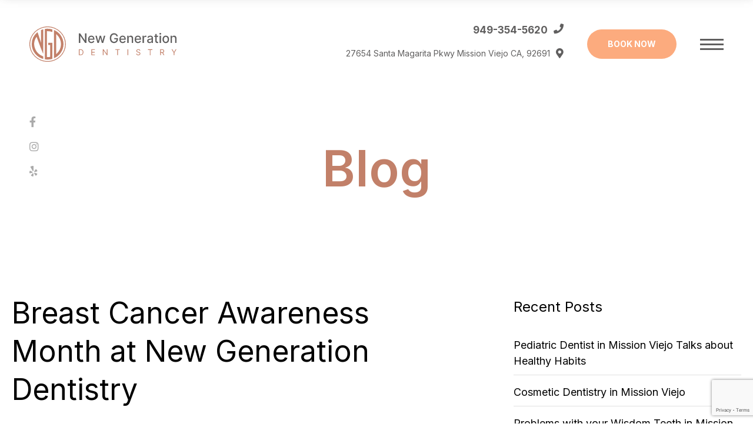

--- FILE ---
content_type: text/html; charset=UTF-8
request_url: https://newgenerationdentistry.com/breast-cancer-awareness-month-new-generation-dentistry/
body_size: 19406
content:
<!doctype html>
<html lang="en-US">
<head>
<meta charset="UTF-8">
<meta http-equiv="X-UA-Compatible" content="IE=edge">
<meta name="viewport" content="width=device-width, initial-scale=1, minimum-scale=1, maximum-scale=1, user-scalable=no, viewport-fit=cover">
    <link rel="preconnect" href="https://fonts.googleapis.com">
    <link rel="preconnect" href="https://fonts.gstatic.com" crossorigin>
	<link rel="apple-touch-icon" sizes="57x57" href="https://newgenerationdentistry.com//favicon/apple-icon-57x57.png">
<link rel="apple-touch-icon" sizes="60x60" href="https://newgenerationdentistry.com/favicon/apple-icon-60x60.png">
<link rel="apple-touch-icon" sizes="72x72" href="https://newgenerationdentistry.com/favicon/apple-icon-72x72.png">
<link rel="apple-touch-icon" sizes="76x76" href="https://newgenerationdentistry.com/favicon/apple-icon-76x76.png">
<link rel="apple-touch-icon" sizes="114x114" href="https://newgenerationdentistry.com/favicon/apple-icon-114x114.png">
<link rel="apple-touch-icon" sizes="120x120" href="https://newgenerationdentistry.com/favicon/apple-icon-120x120.png">
<link rel="apple-touch-icon" sizes="144x144" href="https://newgenerationdentistry.com/favicon/apple-icon-144x144.png">
<link rel="apple-touch-icon" sizes="152x152" href="https://newgenerationdentistry.com/favicon/apple-icon-152x152.png">
<link rel="apple-touch-icon" sizes="180x180" href="https://newgenerationdentistry.com/favicon/apple-icon-180x180.png">
<link rel="icon" type="image/png" sizes="192x192"  href="https://newgenerationdentistry.com/favicon/android-icon-192x192.png">
<link rel="icon" type="image/png" sizes="32x32" href="https://newgenerationdentistry.com/favicon/favicon-32x32.png">
<link rel="icon" type="image/png" sizes="96x96" href="https://newgenerationdentistry.com/favicon/favicon-96x96.png">
<link rel="icon" type="image/png" sizes="16x16" href="https://newgenerationdentistry.com/favicon/favicon-16x16.png">
<link rel="manifest" href="https://newgenerationdentistry.com/favicon/manifest.json">
<meta name="msapplication-TileColor" content="#49206e">
<meta name="msapplication-TileImage" content="https://newgenerationdentistry.com/favicon/ms-icon-144x144.png">
<meta name="theme-color" content="#49206e">
<!DOCTYPE html>
        <!--[if IE]><![endif]-->
        <!--[if lt IE 7 ]> <html lang="es-US" class="ie6"> <![endif]-->
        <!--[if IE 7 ]>    <html lang="es-US" class="ie7"> <![endif]-->
        <!--[if IE 8 ]>    <html lang="es-US" class="ie8"> <![endif]-->
        <!--[if IE 9 ]>    <html lang="es-US" class="ie9"> <![endif]-->
        <!--[if (gt IE 9)|!(IE)]><!-->
        <html lang="es-US" class="">
        <!--<![endif]-->
        <base href="/">
        <html lang="es-US">
<meta name='robots' content='index, follow, max-image-preview:large, max-snippet:-1, max-video-preview:-1' />
	<style>img:is([sizes="auto" i], [sizes^="auto," i]) { contain-intrinsic-size: 3000px 1500px }</style>
	
<!-- Google Tag Manager for WordPress by gtm4wp.com -->
<script data-cfasync="false" data-pagespeed-no-defer>
	var gtm4wp_datalayer_name = "dataLayer";
	var dataLayer = dataLayer || [];
</script>
<!-- End Google Tag Manager for WordPress by gtm4wp.com -->
	<!-- This site is optimized with the Yoast SEO plugin v26.3 - https://yoast.com/wordpress/plugins/seo/ -->
	<title>Breast Cancer Awareness Month at New Generation Dentistry</title>
	<meta name="description" content="This month, the team at New Generation Dentistry in Mission Viejo is raising awareness for the Breast Cancer Research Foundation." />
	<link rel="canonical" href="https://newgenerationdentistry.com/breast-cancer-awareness-month-new-generation-dentistry/" />
	<meta property="og:locale" content="en_US" />
	<meta property="og:type" content="article" />
	<meta property="og:title" content="Breast Cancer Awareness Month at New Generation Dentistry" />
	<meta property="og:description" content="This month, the team at New Generation Dentistry in Mission Viejo is raising awareness for the Breast Cancer Research Foundation." />
	<meta property="og:url" content="https://newgenerationdentistry.com/breast-cancer-awareness-month-new-generation-dentistry/" />
	<meta property="og:site_name" content="New Generation Dentistry, Mission Viejo" />
	<meta property="article:publisher" content="https://www.facebook.com/longbeachsmileco/" />
	<meta property="article:published_time" content="2017-10-17T18:54:48+00:00" />
	<meta property="article:modified_time" content="2017-10-20T21:27:13+00:00" />
	<meta property="og:image" content="https://newgenerationdentistry.com/wp-content/uploads/2017/10/Blog-Image-Template.png" />
	<meta property="og:image:width" content="922" />
	<meta property="og:image:height" content="405" />
	<meta property="og:image:type" content="image/png" />
	<meta name="author" content="admin" />
	<meta name="twitter:card" content="summary_large_image" />
	<meta name="twitter:label1" content="Written by" />
	<meta name="twitter:data1" content="admin" />
	<script type="application/ld+json" class="yoast-schema-graph">{"@context":"https://schema.org","@graph":[{"@type":"Article","@id":"https://newgenerationdentistry.com/breast-cancer-awareness-month-new-generation-dentistry/#article","isPartOf":{"@id":"https://newgenerationdentistry.com/breast-cancer-awareness-month-new-generation-dentistry/"},"author":{"name":"admin","@id":"https://newgenerationdentistry.com/#/schema/person/fab1c53ed42bd9e2ff1ee11f89fffa9c"},"headline":"Breast Cancer Awareness Month at New Generation Dentistry","datePublished":"2017-10-17T18:54:48+00:00","dateModified":"2017-10-20T21:27:13+00:00","mainEntityOfPage":{"@id":"https://newgenerationdentistry.com/breast-cancer-awareness-month-new-generation-dentistry/"},"wordCount":96,"commentCount":0,"publisher":{"@id":"https://newgenerationdentistry.com/#organization"},"image":{"@id":"https://newgenerationdentistry.com/breast-cancer-awareness-month-new-generation-dentistry/#primaryimage"},"thumbnailUrl":"https://newgenerationdentistry.com/wp-content/uploads/2017/10/Blog-Image-Template.png","inLanguage":"en-US"},{"@type":"WebPage","@id":"https://newgenerationdentistry.com/breast-cancer-awareness-month-new-generation-dentistry/","url":"https://newgenerationdentistry.com/breast-cancer-awareness-month-new-generation-dentistry/","name":"Breast Cancer Awareness Month at New Generation Dentistry","isPartOf":{"@id":"https://newgenerationdentistry.com/#website"},"primaryImageOfPage":{"@id":"https://newgenerationdentistry.com/breast-cancer-awareness-month-new-generation-dentistry/#primaryimage"},"image":{"@id":"https://newgenerationdentistry.com/breast-cancer-awareness-month-new-generation-dentistry/#primaryimage"},"thumbnailUrl":"https://newgenerationdentistry.com/wp-content/uploads/2017/10/Blog-Image-Template.png","datePublished":"2017-10-17T18:54:48+00:00","dateModified":"2017-10-20T21:27:13+00:00","description":"This month, the team at New Generation Dentistry in Mission Viejo is raising awareness for the Breast Cancer Research Foundation.","breadcrumb":{"@id":"https://newgenerationdentistry.com/breast-cancer-awareness-month-new-generation-dentistry/#breadcrumb"},"inLanguage":"en-US","potentialAction":[{"@type":"ReadAction","target":["https://newgenerationdentistry.com/breast-cancer-awareness-month-new-generation-dentistry/"]}]},{"@type":"ImageObject","inLanguage":"en-US","@id":"https://newgenerationdentistry.com/breast-cancer-awareness-month-new-generation-dentistry/#primaryimage","url":"https://newgenerationdentistry.com/wp-content/uploads/2017/10/Blog-Image-Template.png","contentUrl":"https://newgenerationdentistry.com/wp-content/uploads/2017/10/Blog-Image-Template.png","width":922,"height":405,"caption":"New Generation Dentistry in Mission Viejo Supporting Breast Cancer Awareness Month"},{"@type":"BreadcrumbList","@id":"https://newgenerationdentistry.com/breast-cancer-awareness-month-new-generation-dentistry/#breadcrumb","itemListElement":[{"@type":"ListItem","position":1,"name":"Home","item":"https://newgenerationdentistry.com/"},{"@type":"ListItem","position":2,"name":"Blog","item":"https://newgenerationdentistry.com/blog/"},{"@type":"ListItem","position":3,"name":"Breast Cancer Awareness Month at New Generation Dentistry"}]},{"@type":"WebSite","@id":"https://newgenerationdentistry.com/#website","url":"https://newgenerationdentistry.com/","name":"New Generation Dentistry, Mission Viejo","description":"","publisher":{"@id":"https://newgenerationdentistry.com/#organization"},"potentialAction":[{"@type":"SearchAction","target":{"@type":"EntryPoint","urlTemplate":"https://newgenerationdentistry.com/?s={search_term_string}"},"query-input":{"@type":"PropertyValueSpecification","valueRequired":true,"valueName":"search_term_string"}}],"inLanguage":"en-US"},{"@type":"Organization","@id":"https://newgenerationdentistry.com/#organization","name":"New Generation Dentistry","url":"https://newgenerationdentistry.com/","logo":{"@type":"ImageObject","inLanguage":"en-US","@id":"https://newgenerationdentistry.com/#/schema/logo/image/","url":"https://newgenerationdentistry.com/wp-content/uploads/2017/01/Logo.png","contentUrl":"https://newgenerationdentistry.com/wp-content/uploads/2017/01/Logo.png","width":276,"height":93,"caption":"New Generation Dentistry"},"image":{"@id":"https://newgenerationdentistry.com/#/schema/logo/image/"},"sameAs":["https://www.facebook.com/longbeachsmileco/","https://www.instagram.com/longbeachsmileco/"]},{"@type":"Person","@id":"https://newgenerationdentistry.com/#/schema/person/fab1c53ed42bd9e2ff1ee11f89fffa9c","name":"admin","image":{"@type":"ImageObject","inLanguage":"en-US","@id":"https://newgenerationdentistry.com/#/schema/person/image/","url":"https://secure.gravatar.com/avatar/b14709630846a51969148a2ca0d1a619?s=96&d=mm&r=g","contentUrl":"https://secure.gravatar.com/avatar/b14709630846a51969148a2ca0d1a619?s=96&d=mm&r=g","caption":"admin"},"url":"https://newgenerationdentistry.com/author/admin/"}]}</script>
	<!-- / Yoast SEO plugin. -->


<link rel='dns-prefetch' href='//fonts.googleapis.com' />
<link rel="alternate" type="application/rss+xml" title="New Generation Dentistry, Mission Viejo &raquo; Feed" href="https://newgenerationdentistry.com/feed/" />
<script type="text/javascript">
/* <![CDATA[ */
window._wpemojiSettings = {"baseUrl":"https:\/\/s.w.org\/images\/core\/emoji\/15.0.3\/72x72\/","ext":".png","svgUrl":"https:\/\/s.w.org\/images\/core\/emoji\/15.0.3\/svg\/","svgExt":".svg","source":{"concatemoji":"https:\/\/newgenerationdentistry.com\/wp-includes\/js\/wp-emoji-release.min.js?ver=6.7.4"}};
/*! This file is auto-generated */
!function(i,n){var o,s,e;function c(e){try{var t={supportTests:e,timestamp:(new Date).valueOf()};sessionStorage.setItem(o,JSON.stringify(t))}catch(e){}}function p(e,t,n){e.clearRect(0,0,e.canvas.width,e.canvas.height),e.fillText(t,0,0);var t=new Uint32Array(e.getImageData(0,0,e.canvas.width,e.canvas.height).data),r=(e.clearRect(0,0,e.canvas.width,e.canvas.height),e.fillText(n,0,0),new Uint32Array(e.getImageData(0,0,e.canvas.width,e.canvas.height).data));return t.every(function(e,t){return e===r[t]})}function u(e,t,n){switch(t){case"flag":return n(e,"\ud83c\udff3\ufe0f\u200d\u26a7\ufe0f","\ud83c\udff3\ufe0f\u200b\u26a7\ufe0f")?!1:!n(e,"\ud83c\uddfa\ud83c\uddf3","\ud83c\uddfa\u200b\ud83c\uddf3")&&!n(e,"\ud83c\udff4\udb40\udc67\udb40\udc62\udb40\udc65\udb40\udc6e\udb40\udc67\udb40\udc7f","\ud83c\udff4\u200b\udb40\udc67\u200b\udb40\udc62\u200b\udb40\udc65\u200b\udb40\udc6e\u200b\udb40\udc67\u200b\udb40\udc7f");case"emoji":return!n(e,"\ud83d\udc26\u200d\u2b1b","\ud83d\udc26\u200b\u2b1b")}return!1}function f(e,t,n){var r="undefined"!=typeof WorkerGlobalScope&&self instanceof WorkerGlobalScope?new OffscreenCanvas(300,150):i.createElement("canvas"),a=r.getContext("2d",{willReadFrequently:!0}),o=(a.textBaseline="top",a.font="600 32px Arial",{});return e.forEach(function(e){o[e]=t(a,e,n)}),o}function t(e){var t=i.createElement("script");t.src=e,t.defer=!0,i.head.appendChild(t)}"undefined"!=typeof Promise&&(o="wpEmojiSettingsSupports",s=["flag","emoji"],n.supports={everything:!0,everythingExceptFlag:!0},e=new Promise(function(e){i.addEventListener("DOMContentLoaded",e,{once:!0})}),new Promise(function(t){var n=function(){try{var e=JSON.parse(sessionStorage.getItem(o));if("object"==typeof e&&"number"==typeof e.timestamp&&(new Date).valueOf()<e.timestamp+604800&&"object"==typeof e.supportTests)return e.supportTests}catch(e){}return null}();if(!n){if("undefined"!=typeof Worker&&"undefined"!=typeof OffscreenCanvas&&"undefined"!=typeof URL&&URL.createObjectURL&&"undefined"!=typeof Blob)try{var e="postMessage("+f.toString()+"("+[JSON.stringify(s),u.toString(),p.toString()].join(",")+"));",r=new Blob([e],{type:"text/javascript"}),a=new Worker(URL.createObjectURL(r),{name:"wpTestEmojiSupports"});return void(a.onmessage=function(e){c(n=e.data),a.terminate(),t(n)})}catch(e){}c(n=f(s,u,p))}t(n)}).then(function(e){for(var t in e)n.supports[t]=e[t],n.supports.everything=n.supports.everything&&n.supports[t],"flag"!==t&&(n.supports.everythingExceptFlag=n.supports.everythingExceptFlag&&n.supports[t]);n.supports.everythingExceptFlag=n.supports.everythingExceptFlag&&!n.supports.flag,n.DOMReady=!1,n.readyCallback=function(){n.DOMReady=!0}}).then(function(){return e}).then(function(){var e;n.supports.everything||(n.readyCallback(),(e=n.source||{}).concatemoji?t(e.concatemoji):e.wpemoji&&e.twemoji&&(t(e.twemoji),t(e.wpemoji)))}))}((window,document),window._wpemojiSettings);
/* ]]> */
</script>
<link rel='stylesheet' id='la-icon-maneger-style-css' href='https://newgenerationdentistry.com/wp-content/uploads/la_icon_sets/style.min.css?ver=6.7.4' media='all' />
<style id='wp-emoji-styles-inline-css'>

	img.wp-smiley, img.emoji {
		display: inline !important;
		border: none !important;
		box-shadow: none !important;
		height: 1em !important;
		width: 1em !important;
		margin: 0 0.07em !important;
		vertical-align: -0.1em !important;
		background: none !important;
		padding: 0 !important;
	}
</style>
<link rel='stylesheet' id='wp-block-library-css' href='https://newgenerationdentistry.com/wp-includes/css/dist/block-library/style.min.css?ver=6.7.4' media='all' />
<style id='classic-theme-styles-inline-css'>
/*! This file is auto-generated */
.wp-block-button__link{color:#fff;background-color:#32373c;border-radius:9999px;box-shadow:none;text-decoration:none;padding:calc(.667em + 2px) calc(1.333em + 2px);font-size:1.125em}.wp-block-file__button{background:#32373c;color:#fff;text-decoration:none}
</style>
<style id='global-styles-inline-css'>
:root{--wp--preset--aspect-ratio--square: 1;--wp--preset--aspect-ratio--4-3: 4/3;--wp--preset--aspect-ratio--3-4: 3/4;--wp--preset--aspect-ratio--3-2: 3/2;--wp--preset--aspect-ratio--2-3: 2/3;--wp--preset--aspect-ratio--16-9: 16/9;--wp--preset--aspect-ratio--9-16: 9/16;--wp--preset--color--black: #000000;--wp--preset--color--cyan-bluish-gray: #abb8c3;--wp--preset--color--white: #ffffff;--wp--preset--color--pale-pink: #f78da7;--wp--preset--color--vivid-red: #cf2e2e;--wp--preset--color--luminous-vivid-orange: #ff6900;--wp--preset--color--luminous-vivid-amber: #fcb900;--wp--preset--color--light-green-cyan: #7bdcb5;--wp--preset--color--vivid-green-cyan: #00d084;--wp--preset--color--pale-cyan-blue: #8ed1fc;--wp--preset--color--vivid-cyan-blue: #0693e3;--wp--preset--color--vivid-purple: #9b51e0;--wp--preset--gradient--vivid-cyan-blue-to-vivid-purple: linear-gradient(135deg,rgba(6,147,227,1) 0%,rgb(155,81,224) 100%);--wp--preset--gradient--light-green-cyan-to-vivid-green-cyan: linear-gradient(135deg,rgb(122,220,180) 0%,rgb(0,208,130) 100%);--wp--preset--gradient--luminous-vivid-amber-to-luminous-vivid-orange: linear-gradient(135deg,rgba(252,185,0,1) 0%,rgba(255,105,0,1) 100%);--wp--preset--gradient--luminous-vivid-orange-to-vivid-red: linear-gradient(135deg,rgba(255,105,0,1) 0%,rgb(207,46,46) 100%);--wp--preset--gradient--very-light-gray-to-cyan-bluish-gray: linear-gradient(135deg,rgb(238,238,238) 0%,rgb(169,184,195) 100%);--wp--preset--gradient--cool-to-warm-spectrum: linear-gradient(135deg,rgb(74,234,220) 0%,rgb(151,120,209) 20%,rgb(207,42,186) 40%,rgb(238,44,130) 60%,rgb(251,105,98) 80%,rgb(254,248,76) 100%);--wp--preset--gradient--blush-light-purple: linear-gradient(135deg,rgb(255,206,236) 0%,rgb(152,150,240) 100%);--wp--preset--gradient--blush-bordeaux: linear-gradient(135deg,rgb(254,205,165) 0%,rgb(254,45,45) 50%,rgb(107,0,62) 100%);--wp--preset--gradient--luminous-dusk: linear-gradient(135deg,rgb(255,203,112) 0%,rgb(199,81,192) 50%,rgb(65,88,208) 100%);--wp--preset--gradient--pale-ocean: linear-gradient(135deg,rgb(255,245,203) 0%,rgb(182,227,212) 50%,rgb(51,167,181) 100%);--wp--preset--gradient--electric-grass: linear-gradient(135deg,rgb(202,248,128) 0%,rgb(113,206,126) 100%);--wp--preset--gradient--midnight: linear-gradient(135deg,rgb(2,3,129) 0%,rgb(40,116,252) 100%);--wp--preset--font-size--small: 13px;--wp--preset--font-size--medium: 20px;--wp--preset--font-size--large: 36px;--wp--preset--font-size--x-large: 42px;--wp--preset--spacing--20: 0.44rem;--wp--preset--spacing--30: 0.67rem;--wp--preset--spacing--40: 1rem;--wp--preset--spacing--50: 1.5rem;--wp--preset--spacing--60: 2.25rem;--wp--preset--spacing--70: 3.38rem;--wp--preset--spacing--80: 5.06rem;--wp--preset--shadow--natural: 6px 6px 9px rgba(0, 0, 0, 0.2);--wp--preset--shadow--deep: 12px 12px 50px rgba(0, 0, 0, 0.4);--wp--preset--shadow--sharp: 6px 6px 0px rgba(0, 0, 0, 0.2);--wp--preset--shadow--outlined: 6px 6px 0px -3px rgba(255, 255, 255, 1), 6px 6px rgba(0, 0, 0, 1);--wp--preset--shadow--crisp: 6px 6px 0px rgba(0, 0, 0, 1);}:where(.is-layout-flex){gap: 0.5em;}:where(.is-layout-grid){gap: 0.5em;}body .is-layout-flex{display: flex;}.is-layout-flex{flex-wrap: wrap;align-items: center;}.is-layout-flex > :is(*, div){margin: 0;}body .is-layout-grid{display: grid;}.is-layout-grid > :is(*, div){margin: 0;}:where(.wp-block-columns.is-layout-flex){gap: 2em;}:where(.wp-block-columns.is-layout-grid){gap: 2em;}:where(.wp-block-post-template.is-layout-flex){gap: 1.25em;}:where(.wp-block-post-template.is-layout-grid){gap: 1.25em;}.has-black-color{color: var(--wp--preset--color--black) !important;}.has-cyan-bluish-gray-color{color: var(--wp--preset--color--cyan-bluish-gray) !important;}.has-white-color{color: var(--wp--preset--color--white) !important;}.has-pale-pink-color{color: var(--wp--preset--color--pale-pink) !important;}.has-vivid-red-color{color: var(--wp--preset--color--vivid-red) !important;}.has-luminous-vivid-orange-color{color: var(--wp--preset--color--luminous-vivid-orange) !important;}.has-luminous-vivid-amber-color{color: var(--wp--preset--color--luminous-vivid-amber) !important;}.has-light-green-cyan-color{color: var(--wp--preset--color--light-green-cyan) !important;}.has-vivid-green-cyan-color{color: var(--wp--preset--color--vivid-green-cyan) !important;}.has-pale-cyan-blue-color{color: var(--wp--preset--color--pale-cyan-blue) !important;}.has-vivid-cyan-blue-color{color: var(--wp--preset--color--vivid-cyan-blue) !important;}.has-vivid-purple-color{color: var(--wp--preset--color--vivid-purple) !important;}.has-black-background-color{background-color: var(--wp--preset--color--black) !important;}.has-cyan-bluish-gray-background-color{background-color: var(--wp--preset--color--cyan-bluish-gray) !important;}.has-white-background-color{background-color: var(--wp--preset--color--white) !important;}.has-pale-pink-background-color{background-color: var(--wp--preset--color--pale-pink) !important;}.has-vivid-red-background-color{background-color: var(--wp--preset--color--vivid-red) !important;}.has-luminous-vivid-orange-background-color{background-color: var(--wp--preset--color--luminous-vivid-orange) !important;}.has-luminous-vivid-amber-background-color{background-color: var(--wp--preset--color--luminous-vivid-amber) !important;}.has-light-green-cyan-background-color{background-color: var(--wp--preset--color--light-green-cyan) !important;}.has-vivid-green-cyan-background-color{background-color: var(--wp--preset--color--vivid-green-cyan) !important;}.has-pale-cyan-blue-background-color{background-color: var(--wp--preset--color--pale-cyan-blue) !important;}.has-vivid-cyan-blue-background-color{background-color: var(--wp--preset--color--vivid-cyan-blue) !important;}.has-vivid-purple-background-color{background-color: var(--wp--preset--color--vivid-purple) !important;}.has-black-border-color{border-color: var(--wp--preset--color--black) !important;}.has-cyan-bluish-gray-border-color{border-color: var(--wp--preset--color--cyan-bluish-gray) !important;}.has-white-border-color{border-color: var(--wp--preset--color--white) !important;}.has-pale-pink-border-color{border-color: var(--wp--preset--color--pale-pink) !important;}.has-vivid-red-border-color{border-color: var(--wp--preset--color--vivid-red) !important;}.has-luminous-vivid-orange-border-color{border-color: var(--wp--preset--color--luminous-vivid-orange) !important;}.has-luminous-vivid-amber-border-color{border-color: var(--wp--preset--color--luminous-vivid-amber) !important;}.has-light-green-cyan-border-color{border-color: var(--wp--preset--color--light-green-cyan) !important;}.has-vivid-green-cyan-border-color{border-color: var(--wp--preset--color--vivid-green-cyan) !important;}.has-pale-cyan-blue-border-color{border-color: var(--wp--preset--color--pale-cyan-blue) !important;}.has-vivid-cyan-blue-border-color{border-color: var(--wp--preset--color--vivid-cyan-blue) !important;}.has-vivid-purple-border-color{border-color: var(--wp--preset--color--vivid-purple) !important;}.has-vivid-cyan-blue-to-vivid-purple-gradient-background{background: var(--wp--preset--gradient--vivid-cyan-blue-to-vivid-purple) !important;}.has-light-green-cyan-to-vivid-green-cyan-gradient-background{background: var(--wp--preset--gradient--light-green-cyan-to-vivid-green-cyan) !important;}.has-luminous-vivid-amber-to-luminous-vivid-orange-gradient-background{background: var(--wp--preset--gradient--luminous-vivid-amber-to-luminous-vivid-orange) !important;}.has-luminous-vivid-orange-to-vivid-red-gradient-background{background: var(--wp--preset--gradient--luminous-vivid-orange-to-vivid-red) !important;}.has-very-light-gray-to-cyan-bluish-gray-gradient-background{background: var(--wp--preset--gradient--very-light-gray-to-cyan-bluish-gray) !important;}.has-cool-to-warm-spectrum-gradient-background{background: var(--wp--preset--gradient--cool-to-warm-spectrum) !important;}.has-blush-light-purple-gradient-background{background: var(--wp--preset--gradient--blush-light-purple) !important;}.has-blush-bordeaux-gradient-background{background: var(--wp--preset--gradient--blush-bordeaux) !important;}.has-luminous-dusk-gradient-background{background: var(--wp--preset--gradient--luminous-dusk) !important;}.has-pale-ocean-gradient-background{background: var(--wp--preset--gradient--pale-ocean) !important;}.has-electric-grass-gradient-background{background: var(--wp--preset--gradient--electric-grass) !important;}.has-midnight-gradient-background{background: var(--wp--preset--gradient--midnight) !important;}.has-small-font-size{font-size: var(--wp--preset--font-size--small) !important;}.has-medium-font-size{font-size: var(--wp--preset--font-size--medium) !important;}.has-large-font-size{font-size: var(--wp--preset--font-size--large) !important;}.has-x-large-font-size{font-size: var(--wp--preset--font-size--x-large) !important;}
:where(.wp-block-post-template.is-layout-flex){gap: 1.25em;}:where(.wp-block-post-template.is-layout-grid){gap: 1.25em;}
:where(.wp-block-columns.is-layout-flex){gap: 2em;}:where(.wp-block-columns.is-layout-grid){gap: 2em;}
:root :where(.wp-block-pullquote){font-size: 1.5em;line-height: 1.6;}
</style>
<link rel='stylesheet' id='contact-form-7-css' href='https://newgenerationdentistry.com/wp-content/plugins/contact-form-7/includes/css/styles.css?ver=6.1.3' media='all' />
<link rel='stylesheet' id='sf_styles-css' href='https://newgenerationdentistry.com/wp-content/plugins/superfly-menu/css/public.min.css?ver=6.7.4' media='all' />
<link rel='stylesheet' id='wpcf7-redirect-script-frontend-css' href='https://newgenerationdentistry.com/wp-content/plugins/wpcf7-redirect/build/assets/frontend-script.css?ver=2c532d7e2be36f6af233' media='all' />
<link rel='stylesheet' id='bootstrap-css' href='https://newgenerationdentistry.com/wp-content/themes/wps-ngd-v2//assets/css/bootstrap.min.css' media='all' />
<link rel='stylesheet' id='font-awesome-css' href='https://newgenerationdentistry.com/wp-content/themes/wps-ngd-v2//assets/fonts/font-awesome-5/all.css' media='all' />
<link rel='stylesheet' id='google-font-css' href='https://fonts.googleapis.com/css2?family=Inter:wght@100;200;300;400;500;600;700;900&#038;display=swap' media='all' />
<link rel='stylesheet' id='magnific-popup-css' href='https://newgenerationdentistry.com/wp-content/themes/wps-ngd-v2//assets/css/magnific-popup/magnific-popup.css' media='all' />
<link rel='stylesheet' id='glider.min-css' href='https://newgenerationdentistry.com/wp-content/themes/wps-ngd-v2//assets/css/glider.min.css' media='all' />
<link rel='stylesheet' id='swiper-bundle.min-css' href='https://newgenerationdentistry.com/wp-content/themes/wps-ngd-v2//assets/css/swiper-bundle.min.css' media='all' />
<link rel='stylesheet' id='wps-main-style-css' href='https://newgenerationdentistry.com/wp-content/themes/wps-ngd-v2/style.css?ver=1.0.0' media='all' />
<script type="text/javascript" src="https://newgenerationdentistry.com/wp-content/plugins/superfly-menu/includes/vendor/looks_awesome/icon_manager/js/md5.js?ver=1.0,0" id="la-icon-manager-md5-js"></script>
<script type="text/javascript" src="https://newgenerationdentistry.com/wp-content/plugins/superfly-menu/includes/vendor/looks_awesome/icon_manager/js/util.js?ver=1.0,0" id="la-icon-manager-util-js"></script>
<script type="text/javascript" src="https://newgenerationdentistry.com/wp-includes/js/jquery/jquery.min.js?ver=3.7.1" id="jquery-core-js"></script>
<script type="text/javascript" src="https://newgenerationdentistry.com/wp-includes/js/jquery/jquery-migrate.min.js?ver=3.4.1" id="jquery-migrate-js"></script>
<script type="text/javascript" id="sf_main-js-extra">
/* <![CDATA[ */
var SF_Opts = {"wp_menu_id":"2","social":[],"search":"no","blur":"no","fade":"no","test_mode":"no","hide_def":"no","mob_nav":"no","dynamic":"no","parent_ignore":"yes","sidebar_style":"side","sidebar_behaviour":"slide","alt_menu":"","sidebar_pos":"right","width_panel_1":"280","width_panel_2":"250","width_panel_3":"250","width_panel_4":"200","base_color":"#5a3f36","opening_type":"click","sub_type":"dropdown","video_bg":"","video_mob":"no","video_preload":"no","sub_mob_type":"dropdown","sub_opening_type":"click","label":"metro","label_top":"0px","label_size":"53","label_vis":"no","item_padding":"25","bg":"","path":"https:\/\/newgenerationdentistry.com\/wp-content\/plugins\/superfly-menu\/img\/","menu":"{\"2\":{\"term_id\":2,\"name\":\"Main Menu\",\"loc\":{\"pages\":{\"2\":1,\"5\":1,\"6\":1,\"8\":1,\"12\":1,\"13\":1,\"16\":1,\"18\":1,\"20\":1,\"23\":1,\"25\":1,\"29\":1,\"44\":1,\"46\":1,\"51\":1,\"53\":1,\"59\":1,\"61\":1,\"63\":1,\"153\":1,\"203\":1,\"233\":1,\"241\":1,\"244\":1,\"258\":1,\"259\":1,\"262\":1,\"268\":1,\"271\":1,\"681\":1,\"747\":1,\"952\":1,\"1043\":1,\"1045\":1,\"1047\":1,\"1050\":1,\"1498\":1,\"1499\":1,\"1504\":1,\"1518\":1,\"1522\":1,\"1533\":1,\"1542\":1,\"1559\":1,\"1647\":1,\"1709\":1,\"2006\":1,\"2015\":1,\"2200\":1,\"2204\":1},\"cposts\":{},\"cats\":{\"1\":1,\"16\":1,\"17\":1,\"18\":1,\"19\":1,\"20\":1,\"23\":1},\"taxes\":{},\"langs\":{},\"wp_pages\":{\"front\":1,\"home\":1,\"archive\":1,\"single\":1,\"forbidden\":1,\"search\":1},\"ids\":[\"\"]},\"isDef\":true}}","togglers":".mobile-menu-trigger","subMenuSupport":"yes","subMenuSelector":"sub-menu, children","eventsInterval":"51","activeClassSelector":"current-menu-item","allowedTags":"DIV, NAV, UL, OL, LI, A, P, H1, H2, H3, H4, SPAN","menuData":[],"siteBase":"https:\/\/newgenerationdentistry.com","plugin_ver":"5.0.30"};
/* ]]> */
</script>
<script type="text/javascript" src="https://newgenerationdentistry.com/wp-content/plugins/superfly-menu/js/public.min.js?ver=5.0.30" id="sf_main-js"></script>
<script></script><link rel="https://api.w.org/" href="https://newgenerationdentistry.com/wp-json/" /><link rel="alternate" title="JSON" type="application/json" href="https://newgenerationdentistry.com/wp-json/wp/v2/posts/941" /><link rel="EditURI" type="application/rsd+xml" title="RSD" href="https://newgenerationdentistry.com/xmlrpc.php?rsd" />
<meta name="generator" content="WordPress 6.7.4" />
<link rel='shortlink' href='https://newgenerationdentistry.com/?p=941' />
<link rel="alternate" title="oEmbed (JSON)" type="application/json+oembed" href="https://newgenerationdentistry.com/wp-json/oembed/1.0/embed?url=https%3A%2F%2Fnewgenerationdentistry.com%2Fbreast-cancer-awareness-month-new-generation-dentistry%2F" />
<link rel="alternate" title="oEmbed (XML)" type="text/xml+oembed" href="https://newgenerationdentistry.com/wp-json/oembed/1.0/embed?url=https%3A%2F%2Fnewgenerationdentistry.com%2Fbreast-cancer-awareness-month-new-generation-dentistry%2F&#038;format=xml" />
<style>.async-hide { opacity: 0 !important} </style>
<script>(function(a,s,y,n,c,h,i,d,e){s.className+=' '+y;h.start=1*new Date;
h.end=i=function(){s.className=s.className.replace(RegExp(' ?'+y),'')};
(a[n]=a[n]||[]).hide=h;setTimeout(function(){i();h.end=null},c);h.timeout=c;
})(window,document.documentElement,'async-hide','dataLayer',4000,
{'GTM-KL3H4S9':true});</script>

<script>


  (function(i,s,o,g,r,a,m){i['GoogleAnalyticsObject']=r;i[r]=i[r]||function(){
  (i[r].q=i[r].q||[]).push(arguments)},i[r].l=1*new Date();a=s.createElement(o),
  m=s.getElementsByTagName(o)[0];a.async=1;a.src=g;m.parentNode.insertBefore(a,m)
  })(window,document,'script','https://www.google-analytics.com/analytics.js','ga');

  ga('create', 'UA-89247402-1', 'auto');
  ga('send', 'pageview');

</script>

<!-- Global site tag (gtag.js) - Google Ads: 990917722 -->
<script async src="https://www.googletagmanager.com/gtag/js?id=AW-990917722"></script>
<script>
  window.dataLayer = window.dataLayer || [];
  function gtag(){dataLayer.push(arguments);}
  gtag('js', new Date());

  gtag('config', 'AW-990917722');
</script>

<script>
  gtag('config', 'AW-990917722/PX9OCIXbnKwBENrowNgD', {
    'phone_conversion_number': '949-769-2373'
  });
</script>

<script type="text/javascript">
            var ci = document.createElement("script");
            ci.type = "text/javascript";
            ci.src = "//tracking.callmeasurement.com/tracking.js";
            ci.async = true;
            var first = document.getElementsByTagName("script")[0];
            first.parentNode.insertBefore(ci, first);
</script><script>

    // global
    window.SFM_is_mobile = (function () {
        var n = navigator.userAgent;
        var reg = new RegExp('Android\s([0-9\.]*)')
        var match = n.toLowerCase().match(reg);
        var android =  match ? parseFloat(match[1]) : false;
        if (android && android < 3.6) {
        	return;
        };

        return n.match(/Android|BlackBerry|IEMobile|iPhone|iPad|iPod|Opera Mini/i);
    })();

    window.SFM_current_page_menu = '2';

    (function(){

        var mob_bar = '';
        var pos = 'right';
        var iconbar = '';

        var SFM_skew_disabled = ( function( ) {
            var window_width = window.innerWidth;
            var sfm_width = 280;
            if ( sfm_width * 2 >= window_width ) {
                return true;
            }
            return false;
        } )( );

        var classes = SFM_is_mobile ? 'sfm-mobile' : 'sfm-desktop';
        var html = document.getElementsByTagName('html')[0]; // pointer
        classes += mob_bar ? ' sfm-mob-nav' : '';
        classes += ' sfm-pos-' + pos;
        classes += iconbar ? ' sfm-bar' : '';
		classes += SFM_skew_disabled ? ' sfm-skew-disabled' : '';

        html.className = html.className == '' ?  classes : html.className + ' ' + classes;

    })();
</script>
<style type="text/css" id="superfly-dynamic">
    @font-face {
        font-family: 'sfm-icomoon';
        src:url('https://newgenerationdentistry.com/wp-content/plugins/superfly-menu/img/fonts/icomoon.eot?wehgh4');
        src: url('https://newgenerationdentistry.com/wp-content/plugins/superfly-menu/img/fonts/icomoon.svg?wehgh4#icomoon') format('svg'),
        url('https://newgenerationdentistry.com/wp-content/plugins/superfly-menu/img/fonts/icomoon.eot?#iefixwehgh4') format('embedded-opentype'),
        url('https://newgenerationdentistry.com/wp-content/plugins/superfly-menu/img/fonts/icomoon.woff?wehgh4') format('woff'),
        url('https://newgenerationdentistry.com/wp-content/plugins/superfly-menu/img/fonts/icomoon.ttf?wehgh4') format('truetype');
        font-weight: normal;
        font-style: normal;
        font-display: swap;
    }
        .sfm-navicon, .sfm-navicon:after, .sfm-navicon:before, .sfm-sidebar-close:before, .sfm-sidebar-close:after {
        height: 1px !important;
    }
    .sfm-label-square .sfm-navicon-button, .sfm-label-rsquare .sfm-navicon-button, .sfm-label-circle .sfm-navicon-button {
    border-width: 1px !important;
    }

    .sfm-vertical-nav .sfm-submenu-visible > a .sfm-sm-indicator i:after {
    -webkit-transform: rotate(180deg);
    transform: rotate(180deg);
    }

    #sfm-mob-navbar .sfm-navicon-button:after {
    /*width: 30px;*/
    }

    .sfm-pos-right .sfm-vertical-nav .sfm-has-child-menu > a:before {
    display: none;
    }

    #sfm-sidebar.sfm-vertical-nav .sfm-menu .sfm-sm-indicator {
    /*background: rgba(255,255,255,0.085);*/
    }

    .sfm-pos-right #sfm-sidebar.sfm-vertical-nav .sfm-menu li a {
    /*padding-left: 10px !important;*/
    }

    .sfm-pos-right #sfm-sidebar.sfm-vertical-nav .sfm-sm-indicator {
    left: auto;
    right: 0;
    }

    #sfm-sidebar.sfm-compact .sfm-nav {
    min-height: 50vh;
    height: auto;
    max-height: none;
    margin-top: 30px;
    }

    #sfm-sidebar.sfm-compact  input[type=search] {
    font-size: 16px;
    }
    /*}*/

            #sfm-sidebar .sfm-sidebar-bg, #sfm-sidebar .sfm-social {
        background-color: #5a3f36 !important;
        }

            #sfm-sidebar .sfm-logo img {
        max-height: px;
        }
    

    #sfm-sidebar, .sfm-sidebar-bg, #sfm-sidebar .sfm-nav, #sfm-sidebar .sfm-widget, #sfm-sidebar .sfm-logo, #sfm-sidebar .sfm-social, .sfm-style-toolbar .sfm-copy {
    width: 280px;
    }
        #sfm-sidebar:not(.sfm-iconbar) .sfm-menu li > a span{
        max-width: calc(280px - 80px);    }
    #sfm-sidebar .sfm-social {
    background-color: transparent !important;
    }

    

    
    
    
    
    #sfm-sidebar .sfm-menu li > a:before {
        background: #008feb;
    }

    #sfm-sidebar .sfm-menu-level-1 li > a:before {
        background: #ffffff;
    }

    #sfm-sidebar .sfm-menu-level-2 li > a:before {
        background: #ffffff;
    }
    #sfm-sidebar .sfm-menu-level-3 li > a:before {
        background: #ffffff;
    }

    @media only screen and (min-width: 800px) {
        #sfm-sidebar .sfm-menu-level-0 li:hover:before,
        #sfm-sidebar .sfm-menu-level-0 li.sfm-active-item:before,
        #sfm-sidebar .sfm-menu-level-0 li.sfm-active-smooth:before {
            background-color: #FFF;
        }
    }

    #sfm-sidebar .sfm-view-level-1 .sfm-menu li:hover:before,
    #sfm-sidebar .sfm-view-level-1 .sfm-menu li.sfm-active-item:before {
        background-color: #ffffff;
    }

    #sfm-sidebar .sfm-view-level-2 .sfm-menu li:hover:before,
    #sfm-sidebar .sfm-view-level-2 .sfm-menu li.sfm-active-item:before {
        background-color: #ffffff;
    }

    #sfm-sidebar .sfm-view-level-3 .sfm-menu li:hover:before,
    #sfm-sidebar .sfm-view-level-3 .sfm-menu li.sfm-active-item:before {
        background-color: #ffffff;
    }
        #sfm-sidebar .sfm-menu li:hover > a span,
    #sfm-sidebar .sfm-menu li > a:focus span,
    #sfm-sidebar .sfm-menu li:hover > a img,
    #sfm-sidebar .sfm-menu li > a:focus img,
    #sfm-sidebar .sfm-menu li:hover > a .la_icon,
    #sfm-sidebar .sfm-menu li > a:focus .la_icon,
    #sfm-sidebar .sfm-menu li.sfm-submenu-visible > a img,
    #sfm-sidebar .sfm-menu li.sfm-submenu-visible > a .la_icon,
    #sfm-sidebar .sfm-menu li.sfm-submenu-visible > a span {
    right: -2px;
    left: auto;
    }

    .sfm-pos-right .sfm-sub-flyout #sfm-sidebar .sfm-menu li > a:focus span,
    .sfm-pos-right .sfm-sub-flyout #sfm-sidebar .sfm-menu li:hover > a span,
    .sfm-pos-right .sfm-sub-flyout #sfm-sidebar .sfm-menu li:hover > a img,
    .sfm-pos-right .sfm-sub-flyout #sfm-sidebar .sfm-menu li > a:focus img,
    .sfm-pos-right .sfm-sub-flyout #sfm-sidebar .sfm-menu li.sfm-submenu-visible > a img,
    .sfm-pos-right .sfm-sub-flyout #sfm-sidebar .sfm-menu li.sfm-submenu-visible > a span {
    right: 2px;
    left: auto;
    }

        #sfm-sidebar .sfm-menu li a,
        #sfm-sidebar .sfm-chapter,
        #sfm-sidebar .widget-area,
        .sfm-search-form input {
        padding-left: 10% !important;
        }

        .sfm-pos-right .sfm-sub-flyout #sfm-sidebar .sfm-menu li a,
        .sfm-pos-right .sfm-sub-flyout #sfm-sidebar .sfm-view .sfm-back-parent,
        .sfm-pos-right .sfm-sub-flyout #sfm-sidebar .sfm-chapter,
        .sfm-pos-right .sfm-sub-flyout #sfm-sidebar .widget-area,
        .sfm-pos-right .sfm-sub-flyout .sfm-search-form input {
        padding-left: 14% !important;
        }
                #sfm-sidebar .sfm-child-menu.sfm-menu-level-1 li a {
        padding-left: 12% !important;
        }
        #sfm-sidebar .sfm-child-menu.sfm-menu-level-2 li a {
        padding-left: 14% !important;
        }
    
        #sfm-sidebar.sfm-compact .sfm-social li {
        text-align: left;
        }

        #sfm-sidebar.sfm-compact .sfm-social:before {
        right: auto;
        left: auto;
        left: 10%;
        }

                #sfm-sidebar:after {
    display: none !important;
    }

    


    #sfm-sidebar,
    .sfm-pos-right .sfm-sidebar-slide.sfm-body-pushed #sfm-mob-navbar {
    -webkit-transform: translate3d(-280px,0,0);
    transform: translate3d(-280px,0,0);
    }


    .sfm-pos-right #sfm-sidebar, .sfm-sidebar-slide.sfm-body-pushed #sfm-mob-navbar {
    -webkit-transform: translate3d(280px,0,0);
    transform: translate3d(280px,0,0);
    }



    .sfm-pos-left #sfm-sidebar .sfm-view-level-1 {
    left: 280px;
    width: 250px;
    -webkit-transform: translate3d(-250px,0,0);
    transform: translate3d(-250px,0,0);
    }

    #sfm-sidebar .sfm-view-level-1 .sfm-menu {
         width: 250px;
    }
    #sfm-sidebar .sfm-view-level-2 .sfm-menu {
         width: 250px;
    }
    #sfm-sidebar .sfm-view-level-3 .sfm-menu {
         width: 200px;
    }

    .sfm-pos-right #sfm-sidebar .sfm-view-level-1 {
    left: auto;
    right: 280px;
    width: 250px;
    -webkit-transform: translate3d(250px,0,0);
    transform: translate3d(250px,0,0);
    }

    .sfm-pos-left #sfm-sidebar .sfm-view-level-2 {
    left: 530px;
    width: 250px;
    -webkit-transform: translate3d(-780px,0,0);
    transform: translate3d(-780px,0,0);
    }

    .sfm-pos-right #sfm-sidebar .sfm-view-level-2
    {
    left: auto;
    right: 530px;
    width: 250px;
    -webkit-transform: translate3d(780px,0,0);
    transform: translate3d(780px,0,0);
    }

    .sfm-pos-left #sfm-sidebar .sfm-view-level-3 {
    left: 780px;
    width: 200px;
    -webkit-transform: translate3d(-980px,0,0);
    transform: translate3d(-980px,0,0);
    }

    .sfm-pos-right #sfm-sidebar .sfm-view-level-3 {
    left: auto;
    right: 780px;
    width: 200px;
    -webkit-transform: translate3d(780px,0,0);
    transform: translate3d(780px,0,0);
    }

    .sfm-view-pushed-1 #sfm-sidebar .sfm-view-level-2 {
    -webkit-transform: translate3d(-250px,0,0);
    transform: translate3d(-250px,0,0);
    }

    .sfm-pos-right .sfm-view-pushed-1 #sfm-sidebar .sfm-view-level-2 {
    -webkit-transform: translate3d(250px,0,0);
    transform: translate3d(250px,0,0);
    }

    .sfm-view-pushed-2 #sfm-sidebar .sfm-view-level-3 {
    -webkit-transform: translate3d(-200px,0,0);
    transform: translate3d(-200px,0,0);
    }

    .sfm-pos-right .sfm-view-pushed-2 #sfm-sidebar .sfm-view-level-3 {
    -webkit-transform: translate3d(200px,0,0);
    transform: translate3d(200px,0,0);
    }

    .sfm-sub-swipe #sfm-sidebar .sfm-view-level-1,
    .sfm-sub-swipe #sfm-sidebar .sfm-view-level-2,
    .sfm-sub-swipe #sfm-sidebar .sfm-view-level-3,
    .sfm-sub-swipe #sfm-sidebar .sfm-view-level-custom,
    .sfm-sub-dropdown #sfm-sidebar .sfm-view-level-custom {
    left: 280px;
    width: 280px;
    }

    .sfm-sub-dropdown #sfm-sidebar .sfm-view-level-custom {
    width: 280px !important;
    }

    .sfm-sub-swipe #sfm-sidebar .sfm-view-level-custom,
    .sfm-sub-swipe #sfm-sidebar .sfm-view-level-custom .sfm-custom-content,
    .sfm-sub-swipe #sfm-sidebar .sfm-view-level-custom .sfm-content-wrapper {
    width: 250px !important;
    }

    .sfm-sub-swipe #sfm-sidebar .sfm-menu {
    width: 280px;
    }

    .sfm-sub-swipe.sfm-view-pushed-1 #sfm-sidebar .sfm-view-level-1,
    .sfm-sub-swipe.sfm-view-pushed-2 #sfm-sidebar .sfm-view-level-2,
    .sfm-sub-swipe.sfm-view-pushed-3 #sfm-sidebar .sfm-view-level-3,
    .sfm-sub-dropdown.sfm-view-pushed-custom #sfm-sidebar .sfm-view-level-custom,
    .sfm-sub-swipe.sfm-view-pushed-custom #sfm-sidebar .sfm-view-level-custom {
    -webkit-transform: translate3d(-280px,0,0) !important;
    transform: translate3d(-280px,0,0) !important;
    }

    .sfm-sub-swipe.sfm-view-pushed-1 #sfm-sidebar .sfm-scroll-main,
    .sfm-sub-swipe.sfm-view-pushed-custom #sfm-sidebar .sfm-scroll-main,
    .sfm-sub-dropdown.sfm-view-pushed-custom #sfm-sidebar .sfm-scroll-main {
    -webkit-transform: translate3d(-100%,0,0) !important;
    transform: translate3d(-100%,0,0) !important;
    }

    .sfm-sub-swipe.sfm-view-pushed-2 #sfm-sidebar .sfm-view-level-1,
    .sfm-sub-swipe.sfm-view-pushed-custom #sfm-sidebar .sfm-view-level-1,
    .sfm-sub-swipe.sfm-view-pushed-3 #sfm-sidebar .sfm-view-level-2,
    .sfm-sub-swipe.sfm-view-pushed-custom.sfm-view-pushed-2 #sfm-sidebar .sfm-view-level-2 {
    -webkit-transform: translate3d(-200%,0,0) !important;
    transform: translate3d(-200%,0,0) !important;
    }

    /* custom content */

    .sfm-pos-left .sfm-view-pushed-1.sfm-view-pushed-custom #sfm-sidebar .sfm-view-level-custom {
    right: -250px;
    }
    .sfm-pos-left .sfm-view-pushed-2.sfm-view-pushed-custom #sfm-sidebar .sfm-view-level-custom {
    right: -500px;
    }
    .sfm-pos-left .sfm-view-pushed-3.sfm-view-pushed-custom #sfm-sidebar .sfm-view-level-custom {
    right: -700px;
    }

    .sfm-sub-swipe.sfm-view-pushed-custom #sfm-sidebar .sfm-view-level-custom,
    .sfm-sub-dropdown.sfm-view-pushed-custom #sfm-sidebar .sfm-view-level-custom {
    right: 0;
    }
    .sfm-pos-right .sfm-view-pushed-1.sfm-view-pushed-custom #sfm-sidebar.sfm-sub-flyout .sfm-view-level-custom {
    left: -250px;
    }
    .sfm-pos-right .sfm-view-pushed-2.sfm-view-pushed-custom #sfm-sidebar.sfm-sub-flyout .sfm-view-level-custom {
    left: -500px;
    }
    .sfm-pos-right .sfm-view-pushed-3.sfm-view-pushed-custom #sfm-sidebar.sfm-sub-flyout .sfm-view-level-custom {
    left: -700px;
    }

    .sfm-pos-left .sfm-view-pushed-custom #sfm-sidebar .sfm-view-level-custom {
    transform: translate3d(100%,0,0);
    }
    .sfm-pos-right .sfm-view-pushed-custom #sfm-sidebar .sfm-view-level-custom {
    transform: translate3d(-100%,0,0);
    }


    
    #sfm-sidebar .sfm-menu a img{
    max-width: 40px;
    max-height: 40px;
    }
    #sfm-sidebar .sfm-menu .la_icon{
    font-size: 40px;
    min-width: 40px;
    min-height: 40px;
    }

        
    #sfm-sidebar .sfm-back-parent {
        background: #5a3f36;
    }

    #sfm-sidebar .sfm-view-level-1, #sfm-sidebar ul.sfm-menu-level-1 {
        background: #c28069;
    }

    #sfm-sidebar .sfm-view-level-2, #sfm-sidebar ul.sfm-menu-level-2 {
        background: #605f5f;
    }

    #sfm-sidebar .sfm-view-level-3, #sfm-sidebar ul.sfm-menu-level-3 {
    background: #36939e;
    }

    #sfm-sidebar .sfm-menu-level-0 li, #sfm-sidebar .sfm-menu-level-0 li a, .sfm-title h3, #sfm-sidebar .sfm-back-parent {
    color: #FFF;
    }

    #sfm-sidebar .sfm-menu li a, #sfm-sidebar .sfm-chapter, #sfm-sidebar .sfm-back-parent {
    padding: 25px 0;
    text-transform: capitalize;
    }
    .sfm-style-full #sfm-sidebar.sfm-hl-line .sfm-menu li > a:before {
    bottom:  20px
    }

    #sfm-sidebar .sfm-search-form input[type=text] {
    padding-top:25px;
    padding-bottom:25px;
    }

    .sfm-sub-swipe #sfm-sidebar .sfm-view .sfm-menu,
    .sfm-sub-swipe .sfm-custom-content,
    .sfm-sub-dropdown .sfm-custom-content {
    padding-top:  70px;
    }

    #sfm-sidebar .sfm-search-form span {
    top: 29px;
    font-size: 17px;
    font-weight: normal;
    }

    #sfm-sidebar {
    font-family: inherit;
    }

    #sfm-sidebar .sfm-sm-indicator {
    line-height: 20px;
    }

    #sfm-sidebar.sfm-indicators .sfm-sm-indicator i  {
    width: 6px;
    height: 6px;
    border-top-width: 2px;
    border-right-width: 2px;
    margin: -3px 0 0 -3px;
    }

    #sfm-sidebar .sfm-search-form input {
    font-size: 20px;
    }

    #sfm-sidebar .sfm-menu li a, #sfm-sidebar .sfm-menu .sfm-chapter, #sfm-sidebar .sfm-back-parent {
    font-family: inherit;
    font-weight: normal;
    font-size: 20px;
    letter-spacing: 0px;
    text-align: left;
    -webkit-font-smoothing: antialiased;
    font-smoothing: antialiased;
    text-rendering: optimizeLegibility;
    }

    #sfm-sidebar .sfm-social-abbr a {
    font-family: inherit;
    }
    #sfm-sidebar .sfm-widget,
    #sfm-sidebar .widget-area {
    text-align: left;
    }

    #sfm-sidebar .sfm-social {
    text-align: center !important;
    }

    #sfm-sidebar .sfm-menu .sfm-chapter {
    font-size: 15px;
    margin-top: 25px;
    font-weight: bold;
    text-transform: uppercase;
    }
    #sfm-sidebar .sfm-menu .sfm-chapter div{
    font-family: inherit;
    font-size: 15px;
    }
        .sfm-rollback a {
    font-family: inherit;
    }
    #sfm-sidebar .sfm-menu .la_icon{
    color: #777;
    }

    #sfm-sidebar .sfm-menu-level-0 li .sfm-sm-indicator i {
    border-color: #FFF;
    }
    #sfm-sidebar .sfm-menu-level-0 .sfm-sl, .sfm-title h2, .sfm-social:after {
    color: #eeeeee;
    }
    #sfm-sidebar .sfm-menu-level-1 li .sfm-sm-indicator i {
    border-color: #ffffff;
    }
    #sfm-sidebar .sfm-menu-level-1 .sfm-sl {
    color: #eeeeee;
    }
    #sfm-sidebar .sfm-menu-level-2 li .sfm-sm-indicator i {
    border-color: #ffffff;
    }
    #sfm-sidebar .sfm-menu-level-2 .sfm-sl {
    color: #eeeeee;
    }
    #sfm-sidebar .sfm-menu-level-3 li .sfm-sm-indicator i {
    border-color: #ffffff;
    }
    #sfm-sidebar .sfm-menu-level-3 .sfm-sl {
    color: #eeeeee;
    }
    .sfm-menu-level-0 .sfm-chapter {
    color: #00ffb8 !important;
    }
    .sfm-menu-level-1 .sfm-chapter {
    color: #ffffff !important;
    }
    .sfm-menu-level-2 .sfm-chapter {
    color: #ffffff !important;
    }
    .sfm-menu-level-3 .sfm-chapter {
    color: #ffffff !important;
    }
    #sfm-sidebar .sfm-view-level-1 li a,
    #sfm-sidebar .sfm-menu-level-1 li a{
    color: #ffffff;
    border-color: #ffffff;
    }

    #sfm-sidebar:after {
    background-color: #5a3f36;
    }

    #sfm-sidebar .sfm-view-level-2 li a,
    #sfm-sidebar .sfm-menu-level-2 li a{
    color: #ffffff;
    border-color: #ffffff;
    }

    #sfm-sidebar .sfm-view-level-3 li a,
    #sfm-sidebar .sfm-menu-level-3 li a {
    color: #ffffff;
    border-color: #ffffff;
    }

    .sfm-navicon-button {
    top: 0px;
    }
    @media only screen and (max-width: 800px) {
    .sfm-navicon-button {
    top: 0px;
    }
    }

    
            .sfm-navicon-button {
        right: 0px !important;
        }
        @media only screen and (max-width: 800px) {
        .sfm-navicon-button {
        right: 0px !important;
        }
        }
        @media only screen and (min-width: 800px) {
        .sfm-pos-left.sfm-bar body, .sfm-pos-left.sfm-bar #wpadminbar {
        padding-left: 280px !important;
        }
        .sfm-pos-right.sfm-bar body, .sfm-pos-right.sfm-bar #wpadminbar {
        padding-right: 280px !important;
        }
    }
    .sfm-navicon:after,
    .sfm-label-text .sfm-navicon:after,
    .sfm-label-none .sfm-navicon:after {
    top: -8px;
    }
    .sfm-navicon:before,
    .sfm-label-text .sfm-navicon:before,
    .sfm-label-none .sfm-navicon:before {
    top: 8px;
    }

    .sfm-body-pushed #sfm-overlay, body[class*="sfm-view-pushed"] #sfm-overlay {
    opacity: 0.6;
    }
            .sfm-body-pushed #sfm-overlay, body[class*="sfm-view-pushed"] #sfm-overlay {
        cursor: url("https://newgenerationdentistry.com/wp-content/plugins/superfly-menu/img/close3.png") 16 16,pointer;
        }
    


    .sfm-style-skew #sfm-sidebar .sfm-social{
    height: auto;
    /*min-height: 75px;*/
    }
    .sfm-theme-top .sfm-sidebar-bg,
    .sfm-theme-bottom .sfm-sidebar-bg{
    width: 560px;
    }
    /* Pos left */
    .sfm-theme-top .sfm-sidebar-bg{
    -webkit-transform: translate3d(-280px,0,0) skewX(-12.05deg);
    transform: translate3d(-280px,0,0) skewX(-12.05deg);
    }
    .sfm-theme-bottom .sfm-sidebar-bg{
    -webkit-transform: translate3d(-560px,0,0) skewX(12.05deg);
    transform: translate3d(-280px,0,0) skewX(12.05deg);
    }
    /* Pos right */
    .sfm-pos-right .sfm-theme-top .sfm-sidebar-bg{
    -webkit-transform: translate3d(-0px,0,0) skewX(12.05deg);
    transform: translate3d(-0px,0,0) skewX(12.05deg);
    }
    .sfm-pos-right .sfm-theme-bottom .sfm-sidebar-bg{
    -webkit-transform: translate3d(-0px,0,0) skewX(-12.05deg);
    transform: translate3d(-0px,0,0) skewX(-12.05deg);
    }
    /* exposed */
    .sfm-sidebar-exposed.sfm-theme-top .sfm-sidebar-bg,
    .sfm-sidebar-always .sfm-theme-top .sfm-sidebar-bg{
    -webkit-transform: translate3d(-93.333333333333px,0,0) skewX(-12.05deg);
    transform: translate3d(-93.333333333333px,0,0) skewX(-12.05deg);
    }
    .sfm-pos-right .sfm-sidebar-exposed.sfm-theme-top .sfm-sidebar-bg,
    .sfm-pos-right .sfm-sidebar-always .sfm-theme-top .sfm-sidebar-bg{
    -webkit-transform: translate3d(-280px,0,0) skewX(12.05deg);
    transform: translate3d(-140px,0,0) skewX(12.05deg);
    }
    .sfm-sidebar-exposed.sfm-theme-bottom .sfm-sidebar-bg,
    .sfm-sidebar-always .sfm-theme-bottom .sfm-sidebar-bg{
    -webkit-transform: translate3d(-186.66666666667px,0,0) skewX(12.05deg);
    transform: translate3d(-186.66666666667px,0,0) skewX(12.05deg);
    }
    .sfm-pos-right .sfm-sidebar-exposed.sfm-theme-bottom .sfm-sidebar-bg,
    .sfm-pos-right .sfm-sidebar-always .sfm-theme-bottom .sfm-sidebar-bg{
    -webkit-transform: translate3d(-186.66666666667px,0,0) skewX(-12.05deg);
    transform: translate3d(-186.66666666667px,0,0) skewX(-12.05deg);
    }

    /* Always visible */
    .sfm-sidebar-always.sfm-theme-top .sfm-sidebar-bg{
    -webkit-transform: skewX(-12.05deg);
    transform: skewX(-12.05deg);
    }
    .sfm-pos-right .sfm-sidebar-always.sfm-theme-top .sfm-sidebar-bg{
    -webkit-transform: skewX(12.05deg);
    transform: skewX(12.05deg);
    }
    .sfm-sidebar-always.sfm-theme-bottom .sfm-sidebar-bg{
    -webkit-transform: skewX(-160.65deg);
    transform: skewX(-160.65deg);
    }
    .sfm-pos-right .sfm-sidebar-always.sfm-theme-bottom .sfm-sidebar-bg{
    -webkit-transform: skewX(160.65deg);
    transform: skewX(160.65deg);
    }

    .sfm-navicon,
    .sfm-navicon:after,
    .sfm-navicon:before,
    .sfm-label-metro .sfm-navicon-button,
    #sfm-mob-navbar {
    background-color: #000000;
    }

    .sfm-label-metro .sfm-navicon,
    #sfm-mob-navbar .sfm-navicon,
    .sfm-label-metro .sfm-navicon:after,
    #sfm-mob-navbar .sfm-navicon:after,
    .sfm-label-metro .sfm-navicon:before,
    #sfm-mob-navbar .sfm-navicon:before  {
    background-color: #ffffff;
    }
    .sfm-navicon-button .sf_label_icon{
    color: #ffffff;
    }

    .sfm-label-square .sfm-navicon-button,
    .sfm-label-rsquare .sfm-navicon-button,
    .sfm-label-circle .sfm-navicon-button {
    color: #000000;
    }

    .sfm-navicon-button .sf_label_icon{
    width: 53px;
    height: 53px;
    font-size: calc(53px * .6);
    }
    .sfm-navicon-button .sf_label_icon.la_icon_manager_custom{
    width: 53px;
    height: 53px;
    }
    .sfm-navicon-button.sf_label_default{
    width: 53px;
    height: 53px;
    }

    #sfm-sidebar [class*="sfm-icon-"] {
    color: #aaaaaa;
    }

    #sfm-sidebar .sfm-social li {
    border-color: #aaaaaa;
    }

    #sfm-sidebar .sfm-social a:before {
    color: #aaaaaa;
    }

    #sfm-sidebar .sfm-search-form {
    background-color: rgba(255, 255, 255, 0.05);
    }

    #sfm-sidebar li:hover span[class*='fa-'] {
    opacity: 1 !important;
    }
            #sfm-sidebar .sfm-menu li a, #sfm-sidebar .sfm-menu .sfm-chapter, #sfm-sidebar .sfm-back-parent {
font-size: 16px;
line-height: 1.4;
padding: 15px 0;
}

#sfm-sidebar .sfm-menu li > a:before {
    background: #c28069;
}

#sfm-sidebar .sfm-menu-level-1 li > a:before {
    background: #c28069 !important;
}

#sfm-sidebar .sfm-logo {
margin-top: 60px;
}    </style>
<script>

    ;(function (){
        var insertListener = function(event){
            if (event.animationName == "bodyArrived") {
                afterContentArrived();
            }
        }
        var timer, _timer;

        if (document.addEventListener && false) {
            document.addEventListener("animationstart", insertListener, false); // standard + firefox
            document.addEventListener("MSAnimationStart", insertListener, false); // IE
            document.addEventListener("webkitAnimationStart", insertListener, false); // Chrome + Safari
        } else {
            timer = setInterval(function(){
                if (document.body) { //
                    clearInterval(timer);
                    afterContentArrived();
                }
            },14);
        }

        function afterContentArrived() {
            clearTimeout(_timer);
            var htmlClss;

            if ( window.jQuery && window.jQuery.Deferred ) { // additional check bc of Divi theme
                htmlClss = document.getElementsByTagName('html')[0].className;
                if (htmlClss.indexOf('sfm-pos') === -1) {
                    document.getElementsByTagName('html')[0].className = htmlClss + ' ' + window.SFM_classes;
                }
                jQuery('body').fadeIn();
                jQuery(document).trigger('sfm_doc_body_arrived');
                window.SFM_EVENT_DISPATCHED = true;
            } else {
                _timer = setTimeout(function(){
                    afterContentArrived();
                },14);
            }
        }
    })()
</script><script type='text/javascript'>var SFM_template ="<div class=\"sfm-rollback sfm-color1 sfm-theme-none sfm-label-hidden sfm-label-metro  \" style=\"\">\r\n    <div role='button' tabindex='0' aria-haspopup=\"true\" class='sfm-navicon-button x sf_label_default '><div class=\"sfm-navicon\"><\/div>    <\/div>\r\n<\/div>\r\n<div id=\"sfm-sidebar\" style=\"opacity:0\" data-wp-menu-id=\"2\" class=\"sfm-theme-none sfm-hl-line sfm-indicators\">\r\n    <div class=\"sfm-scroll-wrapper sfm-scroll-main\">\r\n        <div class=\"sfm-scroll\">\r\n            <div class=\"sfm-sidebar-close\"><\/div>\r\n            <div class=\"sfm-logo\">\r\n                                                                        <a href=\"https:\/\/newgenerationdentistry.com\">\r\n                        <img src=\"https:\/\/newgenerationdentistry.com\/wp-content\/uploads\/2022\/02\/logo-ngd-white.svg\" alt=\"\">\r\n                    <\/a>\r\n                                                <div class=\"sfm-title\"><\/div>\r\n            <\/div>\r\n            <nav class=\"sfm-nav\">\r\n                <div class=\"sfm-va-middle\">\r\n                    <ul id=\"sfm-nav\" class=\"menu\"><li id=\"menu-item-367\" class=\"menu-item menu-item-type-custom menu-item-object-custom menu-item-has-children menu-item-367\"><a href=\"#\">Our Practice<\/a>\n<ul class=\"sub-menu\">\n\t<li id=\"menu-item-48\" class=\"menu-item menu-item-type-custom menu-item-object-custom menu-item-has-children menu-item-48\"><a href=\"#\">Meet Our Doctors<\/a>\n\t<ul class=\"sub-menu\">\n\t\t<li id=\"menu-item-50\" class=\"menu-item menu-item-type-post_type menu-item-object-page menu-item-50\"><a href=\"https:\/\/newgenerationdentistry.com\/meet-dr-sasha\/\">Meet Dr. Sasha<\/a><\/li>\n\t\t<li id=\"menu-item-49\" class=\"menu-item menu-item-type-post_type menu-item-object-page menu-item-49\"><a href=\"https:\/\/newgenerationdentistry.com\/meet-dr-sara\/\">Meet Dr. Sara<\/a><\/li>\n\t<\/ul>\n<\/li>\n\t<li id=\"menu-item-39\" class=\"menu-item menu-item-type-post_type menu-item-object-page menu-item-39\"><a href=\"https:\/\/newgenerationdentistry.com\/our-staff\/\">Our Staff<\/a><\/li>\n\t<li id=\"menu-item-155\" class=\"menu-item menu-item-type-post_type menu-item-object-page menu-item-155\"><a href=\"https:\/\/newgenerationdentistry.com\/office-visit\/\">Visit Our Practice<\/a><\/li>\n\t<li id=\"menu-item-1555\" class=\"menu-item menu-item-type-post_type menu-item-object-page menu-item-1555\"><a href=\"https:\/\/newgenerationdentistry.com\/dental-reviews\/\">Reviews<\/a><\/li>\n<\/ul>\n<\/li>\n<li id=\"menu-item-33\" class=\"menu-item menu-item-type-post_type menu-item-object-page menu-item-has-children menu-item-33\"><a href=\"https:\/\/newgenerationdentistry.com\/dental-care\/\">General Dentistry<\/a>\n<ul class=\"sub-menu\">\n\t<li id=\"menu-item-239\" class=\"menu-item menu-item-type-post_type menu-item-object-page menu-item-239\"><a href=\"https:\/\/newgenerationdentistry.com\/dental-care\/dental-exam-mission-viejo\/\">Dental Exam<\/a><\/li>\n\t<li id=\"menu-item-248\" class=\"menu-item menu-item-type-post_type menu-item-object-page menu-item-248\"><a href=\"https:\/\/newgenerationdentistry.com\/dental-care\/digital-dental-x-ray-mission-viejo\/\">Digital Dental X-ray<\/a><\/li>\n\t<li id=\"menu-item-249\" class=\"menu-item menu-item-type-post_type menu-item-object-page menu-item-249\"><a href=\"https:\/\/newgenerationdentistry.com\/dental-care\/teeth-cleaning-mission-viejo\/\">Teeth Cleaning<\/a><\/li>\n\t<li id=\"menu-item-265\" class=\"menu-item menu-item-type-post_type menu-item-object-page menu-item-265\"><a href=\"https:\/\/newgenerationdentistry.com\/dental-care\/dental-fillings-mission-viejo\/\">Dental Fillings<\/a><\/li>\n\t<li id=\"menu-item-266\" class=\"menu-item menu-item-type-post_type menu-item-object-page menu-item-266\"><a href=\"https:\/\/newgenerationdentistry.com\/dental-care\/white-fillings-mission-viejo\/\">White Fillings<\/a><\/li>\n\t<li id=\"menu-item-34\" class=\"menu-item menu-item-type-post_type menu-item-object-page menu-item-34\"><a href=\"https:\/\/newgenerationdentistry.com\/dental-care\/dental-crowns-mission-viejo\/\">Dental Crowns<\/a><\/li>\n\t<li id=\"menu-item-66\" class=\"menu-item menu-item-type-post_type menu-item-object-page menu-item-66\"><a href=\"https:\/\/newgenerationdentistry.com\/dental-care\/dental-implants-mission-viejo\/\">Dental Implants<\/a><\/li>\n\t<li id=\"menu-item-264\" class=\"menu-item menu-item-type-post_type menu-item-object-page menu-item-264\"><a href=\"https:\/\/newgenerationdentistry.com\/dental-care\/dental-bridges-mission-viejo\/\">Dental Bridges<\/a><\/li>\n\t<li id=\"menu-item-35\" class=\"menu-item menu-item-type-post_type menu-item-object-page menu-item-35\"><a href=\"https:\/\/newgenerationdentistry.com\/dental-care\/dentures-mission-viejo\/\">Dentures<\/a><\/li>\n\t<li id=\"menu-item-43\" class=\"menu-item menu-item-type-post_type menu-item-object-page menu-item-43\"><a href=\"https:\/\/newgenerationdentistry.com\/dental-care\/night-guards-mission-viejo\/\">Night Guards<\/a><\/li>\n\t<li id=\"menu-item-1285\" class=\"menu-item menu-item-type-post_type menu-item-object-page menu-item-1285\"><a href=\"https:\/\/newgenerationdentistry.com\/dental-care\/gum-disease-treatment-mission-viejo\/\">Gum Disease Treatment<\/a><\/li>\n\t<li id=\"menu-item-1286\" class=\"menu-item menu-item-type-post_type menu-item-object-page menu-item-1286\"><a href=\"https:\/\/newgenerationdentistry.com\/dental-care\/endodontics-mission-viejo\/\">Endodontics<\/a><\/li>\n<\/ul>\n<\/li>\n<li id=\"menu-item-40\" class=\"menu-item menu-item-type-post_type menu-item-object-page menu-item-has-children menu-item-40\"><a href=\"https:\/\/newgenerationdentistry.com\/pediatric-dentist-mission-viejo\/\">Pediatric Dentistry<\/a>\n<ul class=\"sub-menu\">\n\t<li id=\"menu-item-1535\" class=\"menu-item menu-item-type-post_type menu-item-object-page menu-item-1535\"><a href=\"https:\/\/newgenerationdentistry.com\/pediatric-dentist-mission-viejo\/pediatric-dentistry-faq\/\">Pediatric Dentistry FAQ<\/a><\/li>\n\t<li id=\"menu-item-1118\" class=\"menu-item menu-item-type-post_type menu-item-object-page menu-item-1118\"><a href=\"https:\/\/newgenerationdentistry.com\/pediatric-dentist-mission-viejo\/first-pediatric-dentistry-visit\/\">First Pediatric Dentist Visit<\/a><\/li>\n\t<li id=\"menu-item-1119\" class=\"menu-item menu-item-type-post_type menu-item-object-page menu-item-1119\"><a href=\"https:\/\/newgenerationdentistry.com\/pediatric-dentist-mission-viejo\/pediatric-emergencies\/\">Pediatric Emergencies<\/a><\/li>\n\t<li id=\"menu-item-1120\" class=\"menu-item menu-item-type-post_type menu-item-object-page menu-item-1120\"><a href=\"https:\/\/newgenerationdentistry.com\/pediatric-dentist-mission-viejo\/sedation-dentistry-for-kids\/\">Sedation Dentistry for Kids<\/a><\/li>\n\t<li id=\"menu-item-1508\" class=\"menu-item menu-item-type-post_type menu-item-object-page menu-item-1508\"><a href=\"https:\/\/newgenerationdentistry.com\/pediatric-dentist-mission-viejo\/pediatric-dental-cleanings\/\">Pediatric Dental Cleanings<\/a><\/li>\n\t<li id=\"menu-item-1509\" class=\"menu-item menu-item-type-post_type menu-item-object-page menu-item-1509\"><a href=\"https:\/\/newgenerationdentistry.com\/pediatric-dentist-mission-viejo\/dental-fillings-kids\/\">Dental Fillings for Kids<\/a><\/li>\n\t<li id=\"menu-item-1510\" class=\"menu-item menu-item-type-post_type menu-item-object-page menu-item-1510\"><a href=\"https:\/\/newgenerationdentistry.com\/pediatric-dentist-mission-viejo\/preventative-dental-care\/\">Preventative Dental Care<\/a><\/li>\n\t<li id=\"menu-item-1524\" class=\"menu-item menu-item-type-post_type menu-item-object-page menu-item-1524\"><a href=\"https:\/\/newgenerationdentistry.com\/pediatric-dentist-mission-viejo\/dental-sealants\/\">Dental Sealants<\/a><\/li>\n\t<li id=\"menu-item-1525\" class=\"menu-item menu-item-type-post_type menu-item-object-page menu-item-1525\"><a href=\"https:\/\/newgenerationdentistry.com\/pediatric-dentist-mission-viejo\/mouthguards\/\">Mouth Guards<\/a><\/li>\n\t<li id=\"menu-item-1712\" class=\"menu-item menu-item-type-post_type menu-item-object-page menu-item-1712\"><a href=\"https:\/\/newgenerationdentistry.com\/pediatric-dentist-mission-viejo\/fluoride-and-decay-prevention\/\">Fluoride and Decay Prevention<\/a><\/li>\n<\/ul>\n<\/li>\n<li id=\"menu-item-2418\" class=\"menu-item menu-item-type-post_type menu-item-object-page menu-item-has-children menu-item-2418\"><a href=\"https:\/\/newgenerationdentistry.com\/orthodontics\/\">Orthodontics<\/a>\n<ul class=\"sub-menu\">\n\t<li id=\"menu-item-2424\" class=\"menu-item menu-item-type-post_type menu-item-object-page menu-item-has-children menu-item-2424\"><a href=\"https:\/\/newgenerationdentistry.com\/orthodontics\/about-orthodontics\/\">About Orthodontics<\/a>\n\t<ul class=\"sub-menu\">\n\t\t<li id=\"menu-item-2425\" class=\"menu-item menu-item-type-post_type menu-item-object-page menu-item-2425\"><a href=\"https:\/\/newgenerationdentistry.com\/orthodontics\/about-orthodontics\/early-prevention\/\">Early Prevention<\/a><\/li>\n\t\t<li id=\"menu-item-2429\" class=\"menu-item menu-item-type-post_type menu-item-object-page menu-item-2429\"><a href=\"https:\/\/newgenerationdentistry.com\/orthodontics\/about-orthodontics\/two-phase-treatment\/\">Two-Phase Treatment<\/a><\/li>\n\t\t<li id=\"menu-item-2426\" class=\"menu-item menu-item-type-post_type menu-item-object-page menu-item-2426\"><a href=\"https:\/\/newgenerationdentistry.com\/orthodontics\/about-orthodontics\/for-children\/\">For Children<\/a><\/li>\n\t\t<li id=\"menu-item-2427\" class=\"menu-item menu-item-type-post_type menu-item-object-page menu-item-2427\"><a href=\"https:\/\/newgenerationdentistry.com\/orthodontics\/about-orthodontics\/for-teens\/\">For Teens<\/a><\/li>\n\t\t<li id=\"menu-item-2428\" class=\"menu-item menu-item-type-post_type menu-item-object-page menu-item-2428\"><a href=\"https:\/\/newgenerationdentistry.com\/orthodontics\/about-orthodontics\/orthodontic-faqs\/\">Orthodontic FAQs<\/a><\/li>\n\t\t<li id=\"menu-item-2430\" class=\"menu-item menu-item-type-post_type menu-item-object-page menu-item-2430\"><a href=\"https:\/\/newgenerationdentistry.com\/orthodontics\/about-orthodontics\/what-are-the-benefits-of-straight-teeth\/\">What are the benefits of straight teeth?<\/a><\/li>\n\t<\/ul>\n<\/li>\n\t<li id=\"menu-item-2419\" class=\"menu-item menu-item-type-post_type menu-item-object-page menu-item-has-children menu-item-2419\"><a href=\"https:\/\/newgenerationdentistry.com\/orthodontics\/about-braces\/\">About Braces<\/a>\n\t<ul class=\"sub-menu\">\n\t\t<li id=\"menu-item-2423\" class=\"menu-item menu-item-type-post_type menu-item-object-page menu-item-2423\"><a href=\"https:\/\/newgenerationdentistry.com\/orthodontics\/about-braces\/life-with-braces\/\">Life with Braces<\/a><\/li>\n\t\t<li id=\"menu-item-2421\" class=\"menu-item menu-item-type-post_type menu-item-object-page menu-item-2421\"><a href=\"https:\/\/newgenerationdentistry.com\/orthodontics\/about-braces\/brushing-and-flossing\/\">Brushing and Flossing<\/a><\/li>\n\t\t<li id=\"menu-item-2432\" class=\"menu-item menu-item-type-post_type menu-item-object-page menu-item-2432\"><a href=\"https:\/\/newgenerationdentistry.com\/orthodontics\/about-braces\/types-of-braces\/\">Types of Braces<\/a><\/li>\n\t\t<li id=\"menu-item-2422\" class=\"menu-item menu-item-type-post_type menu-item-object-page menu-item-2422\"><a href=\"https:\/\/newgenerationdentistry.com\/orthodontics\/about-braces\/emergency-care\/\">Emergency Care<\/a><\/li>\n\t\t<li id=\"menu-item-2431\" class=\"menu-item menu-item-type-post_type menu-item-object-page menu-item-2431\"><a href=\"https:\/\/newgenerationdentistry.com\/orthodontics\/about-braces\/types-of-appliances\/\">Types of Appliances<\/a><\/li>\n\t<\/ul>\n<\/li>\n\t<li id=\"menu-item-2433\" class=\"menu-item menu-item-type-post_type menu-item-object-page menu-item-has-children menu-item-2433\"><a href=\"https:\/\/newgenerationdentistry.com\/orthodontics\/treatment\/\">Treatment<\/a>\n\t<ul class=\"sub-menu\">\n\t\t<li id=\"menu-item-2331\" class=\"menu-item menu-item-type-post_type menu-item-object-page menu-item-2331\"><a href=\"https:\/\/newgenerationdentistry.com\/orthodontics\/treatment\/common-treatments\/\">Common Treatments<\/a><\/li>\n\t\t<li id=\"menu-item-2332\" class=\"menu-item menu-item-type-post_type menu-item-object-page menu-item-2332\"><a href=\"https:\/\/newgenerationdentistry.com\/orthodontics\/treatment\/dentofacial-orthopedics\/\">Dentofacial Orthopedics<\/a><\/li>\n\t\t<li id=\"menu-item-2334\" class=\"menu-item menu-item-type-post_type menu-item-object-page menu-item-2334\"><a href=\"https:\/\/newgenerationdentistry.com\/orthodontics\/treatment\/invisalign\/\">Invisalign\u00ae<\/a><\/li>\n\t\t<li id=\"menu-item-2333\" class=\"menu-item menu-item-type-post_type menu-item-object-page menu-item-2333\"><a href=\"https:\/\/newgenerationdentistry.com\/orthodontics\/treatment\/invisalign-teen\/\">Invisalign Teen\u2122<\/a><\/li>\n\t\t<li id=\"menu-item-2434\" class=\"menu-item menu-item-type-post_type menu-item-object-page menu-item-2434\"><a href=\"https:\/\/newgenerationdentistry.com\/orthodontics\/treatment\/radiance-plus\/\">Radiance Plus<\/a><\/li>\n\t<\/ul>\n<\/li>\n<\/ul>\n<\/li>\n<li id=\"menu-item-32\" class=\"menu-item menu-item-type-post_type menu-item-object-page menu-item-has-children menu-item-32\"><a href=\"https:\/\/newgenerationdentistry.com\/cosmetic-dentistry-mission-viejo\/\">Cosmetic Dentistry<\/a>\n<ul class=\"sub-menu\">\n\t<li id=\"menu-item-65\" class=\"menu-item menu-item-type-post_type menu-item-object-page menu-item-65\"><a href=\"https:\/\/newgenerationdentistry.com\/cosmetic-dentistry-mission-viejo\/teeth-bonding\/\">Dental Bonding<\/a><\/li>\n\t<li id=\"menu-item-67\" class=\"menu-item menu-item-type-post_type menu-item-object-page menu-item-67\"><a href=\"https:\/\/newgenerationdentistry.com\/cosmetic-dentistry-mission-viejo\/dental-veneers\/\">Dental Veneers<\/a><\/li>\n\t<li id=\"menu-item-70\" class=\"menu-item menu-item-type-post_type menu-item-object-page menu-item-70\"><a href=\"https:\/\/newgenerationdentistry.com\/cosmetic-dentistry-mission-viejo\/teeth-whitening\/\">Teeth Whitening<\/a><\/li>\n<\/ul>\n<\/li>\n<li id=\"menu-item-349\" class=\"menu-item menu-item-type-post_type menu-item-object-page menu-item-349\"><a href=\"https:\/\/newgenerationdentistry.com\/lumineers\/\">Lumineers<\/a><\/li>\n<li id=\"menu-item-96\" class=\"menu-item menu-item-type-post_type menu-item-object-page current_page_parent menu-item-96\"><a href=\"https:\/\/newgenerationdentistry.com\/blog\/\">Blog<\/a><\/li>\n<li id=\"menu-item-31\" class=\"menu-item menu-item-type-post_type menu-item-object-page menu-item-31\"><a href=\"https:\/\/newgenerationdentistry.com\/contact-us\/\">Contact<\/a><\/li>\n<li id=\"menu-item-216\" class=\"last-item menu-item menu-item-type-custom menu-item-object-custom menu-item-216\"><a target=\"_blank\" href=\"https:\/\/new-generation-dentistry.illumitrac.com\/\">Join Membership<\/a><\/li>\n<\/ul>                    <div class=\"sfm-widget-area\"><\/div>\r\n                <\/div>\r\n            <\/nav>\r\n            <ul class=\"sfm-social sfm-social-icons\"><\/ul>\r\n                    <\/div>\r\n    <\/div>\r\n    <div class=\"sfm-sidebar-bg\">\r\n        <!-- eg. https:\/\/www.youtube.com\/watch?v=AgI7OcZ9g60 or https:\/\/www.youtube.com\/watch?v=gU10ALRQ0ww -->\r\n            <\/div>\r\n    <div class=\"sfm-view sfm-view-level-custom\">\r\n        <span class=\"sfm-close\"><\/span>\r\n            <\/div>\r\n<\/div>\r\n<div id=\"sfm-overlay-wrapper\"><div id=\"sfm-overlay\"><\/div><div class=\"sfm-nav-bg_item -top\"><\/div><div class=\"sfm-nav-bg_item -bottom\"><\/div><\/div>"</script>
<!-- Google Tag Manager for WordPress by gtm4wp.com -->
<!-- GTM Container placement set to footer -->
<script data-cfasync="false" data-pagespeed-no-defer>
	var dataLayer_content = {"pagePostType":"post","pagePostType2":"single-post","pageCategory":["uncategorized"],"pagePostAuthor":"admin"};
	dataLayer.push( dataLayer_content );
</script>
<script data-cfasync="false" data-pagespeed-no-defer>
(function(w,d,s,l,i){w[l]=w[l]||[];w[l].push({'gtm.start':
new Date().getTime(),event:'gtm.js'});var f=d.getElementsByTagName(s)[0],
j=d.createElement(s),dl=l!='dataLayer'?'&l='+l:'';j.async=true;j.src=
'//www.googletagmanager.com/gtm.js?id='+i+dl;f.parentNode.insertBefore(j,f);
})(window,document,'script','dataLayer','GTM-WH59CV6');
</script>
<!-- End Google Tag Manager for WordPress by gtm4wp.com --><meta name="generator" content="Powered by WPBakery Page Builder - drag and drop page builder for WordPress."/>
<meta name="redi-version" content="1.2.7" /><link rel="icon" href="https://newgenerationdentistry.com/wp-content/uploads/2019/08/favicon-150x150.png" sizes="32x32" />
<link rel="icon" href="https://newgenerationdentistry.com/wp-content/uploads/2019/08/favicon-300x300.png" sizes="192x192" />
<link rel="apple-touch-icon" href="https://newgenerationdentistry.com/wp-content/uploads/2019/08/favicon-300x300.png" />
<meta name="msapplication-TileImage" content="https://newgenerationdentistry.com/wp-content/uploads/2019/08/favicon-300x300.png" />
		<style id="wp-custom-css">
			.wps-homepage-technology__wrap .wps-homepage-technology__container {
	align-items: flex-start;
}

.wps-homepage-technology__wrap .wps-homepage-technology__container .wps-homepage-technology-video__container p {
    margin: 60px 0 0;
}

@media (max-width: 991px) {
		.wps-homepage-technology__wrap .wps-homepage-technology__container .wps-homepage-technology-video__container .section-image {
					margin: 60px 0 0;
		}
	}		</style>
		<script type="application/ld+json">
    {
      "@context": "https://schema.org",
      "@type": "Dentist",
      "logo":"https://newgenerationdentistry.com/wp-content/uploads/2017/01/new-generation-dentistry.png",
      "telephone": "+1 949 354 5620",
      "url":"https://newgenerationdentistry.com",
      "image": "https://newgenerationdentistry.com/wp-content/uploads/2017/01/new-generation-dentistry.png",
      "address": {
        "@type": "PostalAddress",
        "addressLocality": "Mission Viejo",
        "addressRegion": "CA",
        "streetAddress": "27654 Santa Margarita Pkwy"
      },
      "openingHours": [
    "Mo-We 08:00-17:00",
    "Th 09:00-18:00",
    "Fr-Sa 09:00-14:00"
  ],
  "priceRange": "$$$",
      "aggregateRating": {
    "@type": "AggregateRating",
    "ratingValue": "5",
    "reviewCount": "104"
 },
      "description": "New Generation Dentistry is a family oriented Mission Viejo based practice led by Dr. Sasha & Sara. Our team can can do both pediatric and general dentistry",
      "name": "New Generation Dentistry"
    },
    "review": [
    {
      "@type": "Review",
      "author": "Jackeline L",
      "datePublished": "2017-01-12",
      "description": "I am truly blown away by how great this place is. Dr. Sasha is very knowledgeable dentist. He explains all the procedures you need to get done thoroughly.",
      "name": "Excelent Dentist Services, Great communication to understand the problem right from the start",
      "reviewRating": {
        "@type": "Rating",
        "bestRating": "5",
        "ratingValue": "5",
        "worstRating": "1"
      	}
    },
    {
      "@type": "Review",
      "author": "Lucas",
      "datePublished": "2016-03-25",
      "description": "Thank you, New Generation Dentistry, for taking care of my family's teeth! At least the ones we want to keep :) The entire staff is kind and knowledgeable!  Anita answers the phone with the smile and greets each patient like they are family.",
      "name": "Afforrdable Family Dentist Plans",
      "reviewRating": {
        "@type": "Rating",
        "bestRating": "5",
        "ratingValue": "5",
        "worstRating": "1"
      }
    }
  ]
    </script>







<noscript><style> .wpb_animate_when_almost_visible { opacity: 1; }</style></noscript></head>
<body class="post-template-default single single-post postid-941 single-format-standard wpsf wpsf-breast-cancer-awareness-month-new-generation-dentistry wpsf-not-homepage blog wpsf-header-style1 wpb-js-composer js-comp-ver-8.7.2 vc_responsive" itemscope="itemscope" itemtype="http://schema.org/WebPage">
<div class="sticky-navbar">
    <div class="sticky-navbar-container">
        <div class="container-fluid">
            <a class="navbar-brand" rel="home" href="https://newgenerationdentistry.com/">
                <img src="https://newgenerationdentistry.com/wp-content/themes/wps-ngd-v2//dist/images/logo-ngd-sticky.svg" alt="">
            </a>

            <nav id="navbarNavDropdown" class="navbar-main collapse navbar-collapse">
                <ul id="main-menu" class="navbar-nav"><li id="menu-item-2435" class="menu-item menu-item-type-custom menu-item-object-custom menu-item-has-children menu-item-2435"><a href="#">Our Practice</a>
<ul class="sub-menu">
	<li id="menu-item-2436" class="menu-item menu-item-type-custom menu-item-object-custom menu-item-has-children menu-item-2436"><a href="#">Meet Our Doctors</a>
	<ul class="sub-menu">
		<li id="menu-item-2437" class="menu-item menu-item-type-post_type menu-item-object-page menu-item-2437"><a href="https://newgenerationdentistry.com/meet-dr-sasha/">Meet Dr. Sasha</a></li>
		<li id="menu-item-2438" class="menu-item menu-item-type-post_type menu-item-object-page menu-item-2438"><a href="https://newgenerationdentistry.com/meet-dr-sara/">Meet Dr. Sara</a></li>
	</ul>
</li>
	<li id="menu-item-2439" class="menu-item menu-item-type-post_type menu-item-object-page menu-item-2439"><a href="https://newgenerationdentistry.com/our-staff/">Our Staff</a></li>
	<li id="menu-item-2440" class="menu-item menu-item-type-post_type menu-item-object-page menu-item-2440"><a href="https://newgenerationdentistry.com/office-visit/">Visit Our Practice</a></li>
	<li id="menu-item-2441" class="menu-item menu-item-type-post_type menu-item-object-page menu-item-2441"><a href="https://newgenerationdentistry.com/dental-reviews/">Reviews</a></li>
	<li id="menu-item-2495" class="last-item menu-item menu-item-type-custom menu-item-object-custom menu-item-2495"><a target="_blank" href="https://new-generation-dentistry.illumitrac.com/">Join Membership</a></li>
</ul>
</li>
<li id="menu-item-2443" class="menu-item menu-item-type-post_type menu-item-object-page menu-item-has-children menu-item-2443"><a href="https://newgenerationdentistry.com/dental-care/">General Dentistry</a>
<ul class="sub-menu">
	<li id="menu-item-2444" class="menu-item menu-item-type-post_type menu-item-object-page menu-item-2444"><a href="https://newgenerationdentistry.com/dental-care/dental-exam-mission-viejo/">Dental Exam</a></li>
	<li id="menu-item-2445" class="menu-item menu-item-type-post_type menu-item-object-page menu-item-2445"><a href="https://newgenerationdentistry.com/dental-care/digital-dental-x-ray-mission-viejo/">Digital Dental X-ray</a></li>
	<li id="menu-item-2446" class="menu-item menu-item-type-post_type menu-item-object-page menu-item-2446"><a href="https://newgenerationdentistry.com/dental-care/teeth-cleaning-mission-viejo/">Teeth Cleaning</a></li>
	<li id="menu-item-2447" class="menu-item menu-item-type-post_type menu-item-object-page menu-item-2447"><a href="https://newgenerationdentistry.com/dental-care/dental-fillings-mission-viejo/">Dental Fillings</a></li>
	<li id="menu-item-2448" class="menu-item menu-item-type-post_type menu-item-object-page menu-item-2448"><a href="https://newgenerationdentistry.com/dental-care/white-fillings-mission-viejo/">White Fillings</a></li>
	<li id="menu-item-2449" class="menu-item menu-item-type-post_type menu-item-object-page menu-item-2449"><a href="https://newgenerationdentistry.com/dental-care/dental-crowns-mission-viejo/">Dental Crowns</a></li>
	<li id="menu-item-2450" class="menu-item menu-item-type-post_type menu-item-object-page menu-item-2450"><a href="https://newgenerationdentistry.com/dental-care/dental-implants-mission-viejo/">Dental Implants</a></li>
	<li id="menu-item-2451" class="menu-item menu-item-type-post_type menu-item-object-page menu-item-2451"><a href="https://newgenerationdentistry.com/dental-care/dental-bridges-mission-viejo/">Dental Bridges</a></li>
	<li id="menu-item-2452" class="menu-item menu-item-type-post_type menu-item-object-page menu-item-2452"><a href="https://newgenerationdentistry.com/dental-care/dentures-mission-viejo/">Dentures</a></li>
	<li id="menu-item-2453" class="menu-item menu-item-type-post_type menu-item-object-page menu-item-2453"><a href="https://newgenerationdentistry.com/dental-care/night-guards-mission-viejo/">Night Guards</a></li>
	<li id="menu-item-2454" class="menu-item menu-item-type-post_type menu-item-object-page menu-item-2454"><a href="https://newgenerationdentistry.com/dental-care/gum-disease-treatment-mission-viejo/">Gum Disease Treatment</a></li>
	<li id="menu-item-2455" class="menu-item menu-item-type-post_type menu-item-object-page menu-item-2455"><a href="https://newgenerationdentistry.com/dental-care/endodontics-mission-viejo/">Endodontics</a></li>
</ul>
</li>
<li id="menu-item-2456" class="menu-item menu-item-type-post_type menu-item-object-page menu-item-has-children menu-item-2456"><a href="https://newgenerationdentistry.com/pediatric-dentist-mission-viejo/">Pediatric Dentistry</a>
<ul class="sub-menu">
	<li id="menu-item-2457" class="menu-item menu-item-type-post_type menu-item-object-page menu-item-2457"><a href="https://newgenerationdentistry.com/pediatric-dentist-mission-viejo/pediatric-dentistry-faq/">Pediatric Dentistry FAQ</a></li>
	<li id="menu-item-2458" class="menu-item menu-item-type-post_type menu-item-object-page menu-item-2458"><a href="https://newgenerationdentistry.com/pediatric-dentist-mission-viejo/first-pediatric-dentistry-visit/">First Pediatric Dentist Visit</a></li>
	<li id="menu-item-2459" class="menu-item menu-item-type-post_type menu-item-object-page menu-item-2459"><a href="https://newgenerationdentistry.com/pediatric-dentist-mission-viejo/pediatric-emergencies/">Pediatric Emergencies</a></li>
	<li id="menu-item-2460" class="menu-item menu-item-type-post_type menu-item-object-page menu-item-2460"><a href="https://newgenerationdentistry.com/pediatric-dentist-mission-viejo/sedation-dentistry-for-kids/">Sedation Dentistry for Kids</a></li>
	<li id="menu-item-2461" class="menu-item menu-item-type-post_type menu-item-object-page menu-item-2461"><a href="https://newgenerationdentistry.com/pediatric-dentist-mission-viejo/pediatric-dental-cleanings/">Pediatric Dental Cleanings</a></li>
	<li id="menu-item-2462" class="menu-item menu-item-type-post_type menu-item-object-page menu-item-2462"><a href="https://newgenerationdentistry.com/pediatric-dentist-mission-viejo/dental-fillings-kids/">Dental Fillings for Kids</a></li>
	<li id="menu-item-2463" class="menu-item menu-item-type-post_type menu-item-object-page menu-item-2463"><a href="https://newgenerationdentistry.com/pediatric-dentist-mission-viejo/preventative-dental-care/">Preventative Dental Care</a></li>
	<li id="menu-item-2464" class="menu-item menu-item-type-post_type menu-item-object-page menu-item-2464"><a href="https://newgenerationdentistry.com/pediatric-dentist-mission-viejo/dental-sealants/">Dental Sealants</a></li>
	<li id="menu-item-2465" class="menu-item menu-item-type-post_type menu-item-object-page menu-item-2465"><a href="https://newgenerationdentistry.com/pediatric-dentist-mission-viejo/mouthguards/">Mouth Guards</a></li>
	<li id="menu-item-2466" class="menu-item menu-item-type-post_type menu-item-object-page menu-item-2466"><a href="https://newgenerationdentistry.com/pediatric-dentist-mission-viejo/fluoride-and-decay-prevention/">Fluoride and Decay Prevention</a></li>
</ul>
</li>
<li id="menu-item-2467" class="menu-item menu-item-type-post_type menu-item-object-page menu-item-has-children menu-item-2467"><a href="https://newgenerationdentistry.com/orthodontics/">Orthodontics</a>
<ul class="sub-menu">
	<li id="menu-item-2468" class="menu-item menu-item-type-post_type menu-item-object-page menu-item-has-children menu-item-2468"><a href="https://newgenerationdentistry.com/orthodontics/about-orthodontics/">About Orthodontics</a>
	<ul class="sub-menu">
		<li id="menu-item-2469" class="menu-item menu-item-type-post_type menu-item-object-page menu-item-2469"><a href="https://newgenerationdentistry.com/orthodontics/about-orthodontics/early-prevention/">Early Prevention</a></li>
		<li id="menu-item-2470" class="menu-item menu-item-type-post_type menu-item-object-page menu-item-2470"><a href="https://newgenerationdentistry.com/orthodontics/about-orthodontics/two-phase-treatment/">Two-Phase Treatment</a></li>
		<li id="menu-item-2471" class="menu-item menu-item-type-post_type menu-item-object-page menu-item-2471"><a href="https://newgenerationdentistry.com/orthodontics/about-orthodontics/for-children/">For Children</a></li>
		<li id="menu-item-2472" class="menu-item menu-item-type-post_type menu-item-object-page menu-item-2472"><a href="https://newgenerationdentistry.com/orthodontics/about-orthodontics/for-teens/">For Teens</a></li>
		<li id="menu-item-2473" class="menu-item menu-item-type-post_type menu-item-object-page menu-item-2473"><a href="https://newgenerationdentistry.com/orthodontics/about-orthodontics/orthodontic-faqs/">Orthodontic FAQs</a></li>
		<li id="menu-item-2474" class="menu-item menu-item-type-post_type menu-item-object-page menu-item-2474"><a href="https://newgenerationdentistry.com/orthodontics/about-orthodontics/what-are-the-benefits-of-straight-teeth/">What are the benefits of straight teeth?</a></li>
	</ul>
</li>
	<li id="menu-item-2475" class="menu-item menu-item-type-post_type menu-item-object-page menu-item-has-children menu-item-2475"><a href="https://newgenerationdentistry.com/orthodontics/about-braces/">About Braces</a>
	<ul class="sub-menu">
		<li id="menu-item-2476" class="menu-item menu-item-type-post_type menu-item-object-page menu-item-2476"><a href="https://newgenerationdentistry.com/orthodontics/about-braces/life-with-braces/">Life with Braces</a></li>
		<li id="menu-item-2477" class="menu-item menu-item-type-post_type menu-item-object-page menu-item-2477"><a href="https://newgenerationdentistry.com/orthodontics/about-braces/brushing-and-flossing/">Brushing and Flossing</a></li>
		<li id="menu-item-2478" class="menu-item menu-item-type-post_type menu-item-object-page menu-item-2478"><a href="https://newgenerationdentistry.com/orthodontics/about-braces/types-of-braces/">Types of Braces</a></li>
		<li id="menu-item-2480" class="menu-item menu-item-type-post_type menu-item-object-page menu-item-2480"><a href="https://newgenerationdentistry.com/orthodontics/about-braces/emergency-care/">Emergency Care</a></li>
		<li id="menu-item-2481" class="menu-item menu-item-type-post_type menu-item-object-page menu-item-2481"><a href="https://newgenerationdentistry.com/orthodontics/about-braces/types-of-appliances/">Types of Appliances</a></li>
	</ul>
</li>
	<li id="menu-item-2482" class="menu-item menu-item-type-post_type menu-item-object-page menu-item-has-children menu-item-2482"><a href="https://newgenerationdentistry.com/orthodontics/treatment/">Treatment</a>
	<ul class="sub-menu">
		<li id="menu-item-2483" class="menu-item menu-item-type-post_type menu-item-object-page menu-item-2483"><a href="https://newgenerationdentistry.com/orthodontics/treatment/common-treatments/">Common Treatments</a></li>
		<li id="menu-item-2484" class="menu-item menu-item-type-post_type menu-item-object-page menu-item-2484"><a href="https://newgenerationdentistry.com/orthodontics/treatment/dentofacial-orthopedics/">Dentofacial Orthopedics</a></li>
		<li id="menu-item-2485" class="menu-item menu-item-type-post_type menu-item-object-page menu-item-2485"><a href="https://newgenerationdentistry.com/orthodontics/treatment/invisalign/">Invisalign®</a></li>
		<li id="menu-item-2486" class="menu-item menu-item-type-post_type menu-item-object-page menu-item-2486"><a href="https://newgenerationdentistry.com/orthodontics/treatment/invisalign-teen/">Invisalign Teen™</a></li>
		<li id="menu-item-2487" class="menu-item menu-item-type-post_type menu-item-object-page menu-item-2487"><a href="https://newgenerationdentistry.com/orthodontics/treatment/radiance-plus/">Radiance Plus</a></li>
	</ul>
</li>
</ul>
</li>
<li id="menu-item-2488" class="menu-item menu-item-type-post_type menu-item-object-page menu-item-has-children menu-item-2488"><a href="https://newgenerationdentistry.com/cosmetic-dentistry-mission-viejo/">Cosmetic Dentistry</a>
<ul class="sub-menu">
	<li id="menu-item-2489" class="menu-item menu-item-type-post_type menu-item-object-page menu-item-2489"><a href="https://newgenerationdentistry.com/cosmetic-dentistry-mission-viejo/teeth-bonding/">Dental Bonding</a></li>
	<li id="menu-item-2490" class="menu-item menu-item-type-post_type menu-item-object-page menu-item-2490"><a href="https://newgenerationdentistry.com/cosmetic-dentistry-mission-viejo/dental-veneers/">Dental Veneers</a></li>
	<li id="menu-item-2491" class="menu-item menu-item-type-post_type menu-item-object-page menu-item-2491"><a href="https://newgenerationdentistry.com/cosmetic-dentistry-mission-viejo/teeth-whitening/">Teeth Whitening</a></li>
</ul>
</li>
<li id="menu-item-2501" class="menu-item menu-item-type-post_type menu-item-object-page menu-item-2501"><a href="https://newgenerationdentistry.com/lumineers/">Lumineers</a></li>
<li id="menu-item-2494" class="menu-item menu-item-type-post_type menu-item-object-page menu-item-2494"><a href="https://newgenerationdentistry.com/contact-us/">Contact</a></li>
</ul>
            </nav>
            <div class="sticky-right-section">
                <div class="sticky-cta-button">
                    <a href="https://newgenerationdentistry.com/make-an-appointment/">
                        <i class="far fa-calendar-star show-on-xs"></i>
                        <span class="hide-on-xs">Make an Appointment</span>
                        </a>
                </div>

                <div class="button_container" id="menu-toggle2">
                    <button class="header-menu-toggle mobile-menu-trigger" type="button" aria-label="toggle menu">
                        <span aria-hidden="true"></span>
                    </button>
                </div>
            </div>
        </div>
    </div>
</div>
<div class="wpstf-page-wrap">
	
<header class="wpstf-site-header-wrap style1">
    <div class="wps-header-navbar__wrap">
    <div class="wps-header-navbar__container">
        <div class="wps-header-navbar__logo-container">
            <a class="navbar-brand" rel="home" href="https://newgenerationdentistry.com/">
                                    <img src="https://newgenerationdentistry.com/wp-content/themes/wps-ngd-v2/dist/images/logo-ngd-color.svg" alt="test">
                            </a>
        </div>

        <div class="wps-header-navbar__contact-details">
            <div class="phone-number">
                <p>
                    <a href="tel:949-354-5620">
                        949-354-5620
                    </a>
                    <i class="fas fa-phone"></i>
                </p>
            </div>
            <div class="address">
                <p>
                    27654 Santa Magarita Pkwy Mission Viejo CA, 92691
                    <i class="fas fa-map-marker-alt"></i>
                </p>
            </div>
        </div>
        <div class="wps-header-navbar__cta-btn">
            <a href="https://newgenerationdentistry.com/make-an-appointment/">
                BOOK NOW
            </a>
        </div>
        <div class="wps-header-navbar__burger-menu mobile-menu-trigger">
            <p>
                <span></span>
                <span class="center-child"></span>
                <span></span>
            </p>
        </div>
    </div>
</div>    <div class="header-social-icons__container">
        <ul>
            <li>
                <a href=" https://www.facebook.com/New-Generation-Dentistry-567485253307041/" target="_blank">
                    <i class="fab fa-facebook-f"></i>
                </a>
            </li>
            <li>
                <a href="https://www.instagram.com/newgenerationdentistry/" target="_blank">
                    <i class="fab fa-instagram"></i>
                </a>
            </li>
            <li>
                <a href="https://www.yelp.com/biz/new-generation-dentistry-mission-viejo" target="_blank">
                    <i class="fab fa-yelp"></i>
                </a>
            </li>
        </ul>
    </div>
    <div class="page-hero-section-wrap hero-section__style1">
        <div class="page-title-wrapper">
        <div class="page-title-container">
                        <div class="page-title">
                                    <h1>
                                                Blog</h1>
                    </h1>
                            </div>

        </div>
    </div>
</div>
</header>
    <div class="wpstf-page-content" itemprop="mainContentOfPage">
		    <div id="primary"
         class="content-area">
        <main id="main" class="site-main " role="main">
            <div class="entry-content container">

                <div class="row">
                    <div class="col-md-7 col-lg-7">
                        <div id="primary" class="content-area">
                            <main id="main" class="site-main single-post-container">

                                

<article id="post-941" class="wps-blog-post-single post-941 post type-post status-publish format-standard has-post-thumbnail hentry category-uncategorized">
    <header class="entry-header">
        <h1 class="entry-title">Breast Cancer Awareness Month at New Generation Dentistry</h1>    </header>


                    <div class="entry-meta">
                            <span class="post-meta-author">By: <a
                        href="https://newgenerationdentistry.com/author/admin/">admin</a></span>
            
                            <span class="posted-on"><i class="far fa-clock"
                                           aria-hidden="true"></i> <a href="https://newgenerationdentistry.com/breast-cancer-awareness-month-new-generation-dentistry/">October 20, 2017</a></span>
            
                    </div>
            
	        <div class="post-thumbnail">

			<img width="922" height="405" src="https://newgenerationdentistry.com/wp-content/uploads/2017/10/Blog-Image-Template.png" class="attachment-full size-full wp-post-image" alt="New Generation Dentistry in Mission Viejo Supporting Breast Cancer Awareness Month" decoding="async" srcset="https://newgenerationdentistry.com/wp-content/uploads/2017/10/Blog-Image-Template.png 922w, https://newgenerationdentistry.com/wp-content/uploads/2017/10/Blog-Image-Template-300x132.png 300w, https://newgenerationdentistry.com/wp-content/uploads/2017/10/Blog-Image-Template-768x337.png 768w" sizes="(max-width: 922px) 100vw, 922px" />
        </div>
	
    <div class="entry-text-content">
        <p>This month, the team at New Generation Dentistry in Mission Viejo is helping to raise awareness for a very important cause.</p>
<p>During the month of October, we&#8217;re doing our part to support those who tirelessly work to end this disease. For any new patients who book an online appointment with our $59 New Patient Special, we are donating 50% to Breast Cancer Research Foundation.</p>
<p>Our first 20 patients to schedule an appointment will receive a gift from us, as a token of our appreciation!</p>
<p><a href="https://newgenerationdentistry.com/make-an-appointment-special/">Make your appointment</a> today and support!</p>
    </div>
    	<footer class="entry-footer">
			</footer><!-- .entry-footer --></article><!-- #post-## -->

                            </main><!-- #main -->
                        </div><!-- #primary -->
                    </div>
                    	<div class="col-md-5 col-lg-4 col-lg-offset-1">
		<aside id="secondary" class="widget-area" role="complementary">
			
		<div id="recent-posts-3" class="widget widget_recent_entries">
		<div class="widget-title">Recent Posts</div>
		<ul>
											<li>
					<a href="https://newgenerationdentistry.com/pediatric-dentist-in-mission-viejo-talks-about-healthy-habits/">Pediatric Dentist in Mission Viejo Talks about Healthy Habits</a>
									</li>
											<li>
					<a href="https://newgenerationdentistry.com/cosmetic-dentistry-in-mission-viejo/">Cosmetic Dentistry in Mission Viejo</a>
									</li>
											<li>
					<a href="https://newgenerationdentistry.com/problems-with-your-wisdom-teeth-in-mission-viejo/">Problems with your Wisdom Teeth in Mission Viejo?</a>
									</li>
											<li>
					<a href="https://newgenerationdentistry.com/how-to-get-dental-implants-in-mission-viejo/">How to get Dental Implants in Mission Viejo</a>
									</li>
											<li>
					<a href="https://newgenerationdentistry.com/mission-viejo-dentist-tips-when-to-consider-teeth-whitening/">Mission Viejo Dentist Tips: When to consider Teeth Whitening</a>
									</li>
					</ul>

		</div><div id="archives-2" class="widget widget_archive"><div class="widget-title">Archives</div>
			<ul>
					<li><a href='https://newgenerationdentistry.com/2020/03/'>March 2020</a></li>
	<li><a href='https://newgenerationdentistry.com/2020/02/'>February 2020</a></li>
	<li><a href='https://newgenerationdentistry.com/2020/01/'>January 2020</a></li>
	<li><a href='https://newgenerationdentistry.com/2019/12/'>December 2019</a></li>
	<li><a href='https://newgenerationdentistry.com/2019/11/'>November 2019</a></li>
	<li><a href='https://newgenerationdentistry.com/2019/10/'>October 2019</a></li>
	<li><a href='https://newgenerationdentistry.com/2019/09/'>September 2019</a></li>
	<li><a href='https://newgenerationdentistry.com/2019/08/'>August 2019</a></li>
	<li><a href='https://newgenerationdentistry.com/2019/07/'>July 2019</a></li>
	<li><a href='https://newgenerationdentistry.com/2019/06/'>June 2019</a></li>
	<li><a href='https://newgenerationdentistry.com/2019/04/'>April 2019</a></li>
	<li><a href='https://newgenerationdentistry.com/2019/03/'>March 2019</a></li>
	<li><a href='https://newgenerationdentistry.com/2019/02/'>February 2019</a></li>
	<li><a href='https://newgenerationdentistry.com/2018/12/'>December 2018</a></li>
	<li><a href='https://newgenerationdentistry.com/2018/11/'>November 2018</a></li>
	<li><a href='https://newgenerationdentistry.com/2018/10/'>October 2018</a></li>
	<li><a href='https://newgenerationdentistry.com/2018/09/'>September 2018</a></li>
	<li><a href='https://newgenerationdentistry.com/2018/08/'>August 2018</a></li>
	<li><a href='https://newgenerationdentistry.com/2018/07/'>July 2018</a></li>
	<li><a href='https://newgenerationdentistry.com/2018/06/'>June 2018</a></li>
	<li><a href='https://newgenerationdentistry.com/2018/05/'>May 2018</a></li>
	<li><a href='https://newgenerationdentistry.com/2018/04/'>April 2018</a></li>
	<li><a href='https://newgenerationdentistry.com/2018/03/'>March 2018</a></li>
	<li><a href='https://newgenerationdentistry.com/2018/02/'>February 2018</a></li>
	<li><a href='https://newgenerationdentistry.com/2018/01/'>January 2018</a></li>
	<li><a href='https://newgenerationdentistry.com/2017/12/'>December 2017</a></li>
	<li><a href='https://newgenerationdentistry.com/2017/11/'>November 2017</a></li>
	<li><a href='https://newgenerationdentistry.com/2017/10/'>October 2017</a></li>
	<li><a href='https://newgenerationdentistry.com/2017/09/'>September 2017</a></li>
	<li><a href='https://newgenerationdentistry.com/2017/08/'>August 2017</a></li>
	<li><a href='https://newgenerationdentistry.com/2017/07/'>July 2017</a></li>
	<li><a href='https://newgenerationdentistry.com/2017/06/'>June 2017</a></li>
	<li><a href='https://newgenerationdentistry.com/2017/05/'>May 2017</a></li>
	<li><a href='https://newgenerationdentistry.com/2017/04/'>April 2017</a></li>
	<li><a href='https://newgenerationdentistry.com/2017/03/'>March 2017</a></li>
	<li><a href='https://newgenerationdentistry.com/2016/08/'>August 2016</a></li>
			</ul>

			</div><div id="categories-2" class="widget widget_categories"><div class="widget-title">Categories</div>
			<ul>
					<li class="cat-item cat-item-20"><a href="https://newgenerationdentistry.com/category/cosmetic-dentistry/">Cosmetic Dentistry</a>
</li>
	<li class="cat-item cat-item-17"><a href="https://newgenerationdentistry.com/category/dental-care/">Dental Care</a>
</li>
	<li class="cat-item cat-item-18"><a href="https://newgenerationdentistry.com/category/dental-news/">Dental News</a>
</li>
	<li class="cat-item cat-item-19"><a href="https://newgenerationdentistry.com/category/general-dentistry/">General Dentistry</a>
</li>
	<li class="cat-item cat-item-23"><a href="https://newgenerationdentistry.com/category/mission-viejo/">Mission Viejo</a>
</li>
	<li class="cat-item cat-item-16"><a href="https://newgenerationdentistry.com/category/pediatric-dentistry/">Pediatric Dentistry</a>
</li>
	<li class="cat-item cat-item-1"><a href="https://newgenerationdentistry.com/category/uncategorized/">Uncategorized</a>
</li>
			</ul>

			</div>		</aside><!-- #secondary -->
	</div>
                </div>
            </div>
        </main>
    </div>



<script nitro-exclude>
    document.cookie = 'nitroCachedPage=' + (!window.NITROPACK_STATE ? '0' : '1') + '; path=/; SameSite=Lax';
</script></div><!-- .wpspf-page-content -->
<div class="footer-related-articles__wrap">
    <div class="footer-related-articles__container">
        <div class="section-header">
            <h2>From Our Journal</h2>
        </div>
        <div class="footer-related-articles__inner-container">
                                                                                <div class="article-item">
                        <a href="https://newgenerationdentistry.com/pediatric-dentist-in-mission-viejo-talks-about-healthy-habits/">
                            <div class="article-image">
                                <img src="https://newgenerationdentistry.com/wp-content/uploads/2020/03/NGD_-Healthy-habits.jpg" alt="">
                            </div>
                            <div class="article-content">
                                <div class="section-content">
                                    <p class="recent-article">
                                        Recent Article
                                    </p>
                                    <h2>Pediatric Dentist in Mission Viejo Talks about Healthy Habits</h2>
                                    <div class="meta-details">
                                        <ul>
                                            <li>
                        <span class="published">
                            <i class="far fa-clock"></i> Mar 27, 2020                        </span>
                                            </li>
                                            <li>
                        <span class="entry-views">
                            <i class="far fa-eye"></i>&nbsp;5080                        </span>
                                            </li>
                                        </ul>
                                    </div>
                                </div>
                            </div>
                        </a>
                    </div>


                                                            <div class="article-item">
                        <a href="https://newgenerationdentistry.com/cosmetic-dentistry-in-mission-viejo/">
                            <div class="article-image">
                                <img src="https://newgenerationdentistry.com/wp-content/uploads/2020/03/NGD_-Cosmetic-dentistry.jpg" alt="">
                            </div>
                            <div class="article-content">
                                <div class="section-content">
                                    <p class="recent-article">
                                        Recent Article
                                    </p>
                                    <h2>Cosmetic Dentistry in Mission Viejo</h2>
                                    <div class="meta-details">
                                        <ul>
                                            <li>
                        <span class="published">
                            <i class="far fa-clock"></i> Mar 27, 2020                        </span>
                                            </li>
                                            <li>
                        <span class="entry-views">
                            <i class="far fa-eye"></i>&nbsp;3168                        </span>
                                            </li>
                                        </ul>
                                    </div>
                                </div>
                            </div>
                        </a>
                    </div>


                                                            <div class="article-item">
                        <a href="https://newgenerationdentistry.com/problems-with-your-wisdom-teeth-in-mission-viejo/">
                            <div class="article-image">
                                <img src="https://newgenerationdentistry.com/wp-content/uploads/2020/02/NGD_-Wisdom-Teeth-in-Mission-Viejo.jpg" alt="">
                            </div>
                            <div class="article-content">
                                <div class="section-content">
                                    <p class="recent-article">
                                        Recent Article
                                    </p>
                                    <h2>Problems with your Wisdom Teeth in Mission Viejo?</h2>
                                    <div class="meta-details">
                                        <ul>
                                            <li>
                        <span class="published">
                            <i class="far fa-clock"></i> Feb 24, 2020                        </span>
                                            </li>
                                            <li>
                        <span class="entry-views">
                            <i class="far fa-eye"></i>&nbsp;3428                        </span>
                                            </li>
                                        </ul>
                                    </div>
                                </div>
                            </div>
                        </a>
                    </div>


                                                        </div>

        <div class="section-cta-button">
            <a href="https://newgenerationdentistry.com/blog/">
                VIEW ALL ARTICLES
            </a>
        </div>

    </div>
</div>
<div class="footer-cta__wrapper">
    <div class="footer-cta__container">
        <div class="footer-cta-inner__container">
            <div class="call-us-block">
                <div class="section-icon">
                    <img src="https://newgenerationdentistry.com/wp-content/themes/wps-ngd-v2/dist/images/footer-contact-call-icon.svg" alt="call-icon">
                </div>
                <div class="section-content">
                    <h3>
                        For a complimentary consultation
                    </h3>
                    <a href="tel:949-354-5620">
                        949-354-5620
                    </a>
                </div>
            </div>
            <div class="appointment-block">
                <div class="section-icon">
                    <img src="https://newgenerationdentistry.com/wp-content/themes/wps-ngd-v2/dist/images/footer-contact-appointment-icon.svg" alt="appointment-icon">
                </div>
                <div class="appointment-cta-button">
                    <a href="https://newgenerationdentistry.com/make-an-appointment/">
                        ONLINE APPOINTMENT REQUEST
                    </a>
                </div>
            </div>
            <div class="direction-block">
                <div class="section-icon">
                    <img src="https://newgenerationdentistry.com/wp-content/themes/wps-ngd-v2/dist/images/footer-contact-location-icon.svg" alt="location-icon">
                </div>
                <div class="address">
                    <p>
                        27654 Santa Magarita Pkwy <br>Mission Viejo CA, 92691
                        <a href="https://g.page/new-generation-dentistry" target="_blank">
                            Get Directions
                        </a>
                    </p>
                </div>
            </div>
        </div>
    </div>
</div><footer class="wps-site-footer-wrap" itemscope="itemscope" itemtype="http://schema.org/WPFooter">
        <div class="footer-widget__wrapper">
    <div class="footer-widget__container">
        <div class="footer-widget-header__container">
            <div class="footer-widget-header__logo-container">
                <div class="footer-logo__container">
                    <img src="https://newgenerationdentistry.com/wp-content/themes/wps-ngd-v2/dist/images/logo-ngd-color.svg" alt="logo-footer">
                </div>
                <div class="social-icon__container">
                    <ul>
                        <li>
                            <a href=" https://www.facebook.com/New-Generation-Dentistry-567485253307041/" target="_blank">
                                <i class="fab fa-facebook-f"></i>
                            </a>
                        </li>
                        <li>
                            <a href="https://www.instagram.com/newgenerationdentistry/" target="_blank">
                                <i class="fab fa-instagram"></i>
                            </a>
                        </li>
                        <li>
                            <a href="https://www.yelp.com/biz/new-generation-dentistry-mission-viejo" target="_blank">
                                <i class="fab fa-yelp"></i>
                            </a>
                        </li>
                    </ul>
                </div>
            </div>
            <div class="footer-widget-header-search-bar">
                <form>
                    <input type="search" placeholder="Type your search here">
                    <i class="fas fa-search"></i>
                </form>
            </div>
        </div>
        <div class="footer-widget-links__container">
            <div class="footer-widget-quick-links__container">
                <h3>
                    Quick Links
                </h3>
                <ul id="footer-nav" class="foo-nav"><li id="menu-item-2149" class="menu-item menu-item-type-post_type menu-item-object-page menu-item-2149"><a href="https://newgenerationdentistry.com/meet-dr-sara/">Meet Dr. Sara</a></li>
<li id="menu-item-2150" class="menu-item menu-item-type-post_type menu-item-object-page menu-item-2150"><a href="https://newgenerationdentistry.com/meet-dr-sasha/">Meet Dr. Sasha</a></li>
<li id="menu-item-2151" class="menu-item menu-item-type-post_type menu-item-object-page menu-item-2151"><a href="https://newgenerationdentistry.com/office-visit/">Office Visit</a></li>
<li id="menu-item-2152" class="menu-item menu-item-type-post_type menu-item-object-page menu-item-2152"><a href="https://newgenerationdentistry.com/our-practice/">Our Practice</a></li>
<li id="menu-item-2536" class="menu-item menu-item-type-post_type menu-item-object-page menu-item-2536"><a href="https://newgenerationdentistry.com/contact-us/">Contact Us</a></li>
<li id="menu-item-2148" class="menu-item menu-item-type-post_type menu-item-object-page menu-item-2148"><a href="https://newgenerationdentistry.com/make-an-appointment/">Make an Appointment</a></li>
</ul>            </div>
            <div class="footer-widget-general-dentistry-links__container">
                <h3>
                    General Dentistry
                </h3>
                <ul id="footer-nav" class="foo-nav"><li id="menu-item-2144" class="menu-item menu-item-type-post_type menu-item-object-page menu-item-2144"><a href="https://newgenerationdentistry.com/dental-care/">General Dentistry</a></li>
<li id="menu-item-2145" class="menu-item menu-item-type-post_type menu-item-object-page menu-item-2145"><a href="https://newgenerationdentistry.com/dental-care/dental-bridges-mission-viejo/">Dental Bridges Mission Viejo</a></li>
<li id="menu-item-2146" class="menu-item menu-item-type-post_type menu-item-object-page menu-item-2146"><a href="https://newgenerationdentistry.com/dental-care/dental-crowns-mission-viejo/">Dental Crowns Mission Viejo</a></li>
<li id="menu-item-2147" class="menu-item menu-item-type-post_type menu-item-object-page menu-item-2147"><a href="https://newgenerationdentistry.com/dental-care/dental-exam-mission-viejo/">Dental Exam Mission Viejo</a></li>
</ul>            </div>
            <div class="footer-widget-pediatric-dentistry-links__container">
                <h3>
                    Cosmetic Dentistry
                </h3>
                <ul id="footer-nav" class="foo-nav"><li id="menu-item-2141" class="menu-item menu-item-type-post_type menu-item-object-page menu-item-2141"><a href="https://newgenerationdentistry.com/cosmetic-dentistry-mission-viejo/">Cosmetic Dentistry</a></li>
<li id="menu-item-2142" class="menu-item menu-item-type-post_type menu-item-object-page menu-item-2142"><a href="https://newgenerationdentistry.com/cosmetic-dentistry-mission-viejo/teeth-bonding/">Dental Bonding Mission Viejo</a></li>
<li id="menu-item-2143" class="menu-item menu-item-type-post_type menu-item-object-page menu-item-2143"><a href="https://newgenerationdentistry.com/cosmetic-dentistry-mission-viejo/dental-veneers/">Dental Veneers Mission Viejo</a></li>
</ul>            </div>
            <div class="footer-widget-orthodontics-links__container">
                <h3>
                    Pediatric Dentistry
                </h3>
                <ul id="footer-nav" class="foo-nav"><li id="menu-item-2153" class="menu-item menu-item-type-post_type menu-item-object-page menu-item-2153"><a href="https://newgenerationdentistry.com/pediatric-dentist-mission-viejo/">Pediatric Dentistry</a></li>
<li id="menu-item-2154" class="menu-item menu-item-type-post_type menu-item-object-page menu-item-2154"><a href="https://newgenerationdentistry.com/pediatric-dentist-mission-viejo/dental-fillings-kids/">Dental Fillings for Kids</a></li>
<li id="menu-item-2155" class="menu-item menu-item-type-post_type menu-item-object-page menu-item-2155"><a href="https://newgenerationdentistry.com/pediatric-dentist-mission-viejo/first-pediatric-dentistry-visit/">First Pediatric Dentist Visit</a></li>
</ul>            </div>
            <div class="footer-widget-other-links__container">
                <h3>
                    Orthodontics
                </h3>
                <ul id="footer-nav" class="foo-nav"><li id="menu-item-2531" class="menu-item menu-item-type-post_type menu-item-object-page menu-item-2531"><a href="https://newgenerationdentistry.com/orthodontics/about-orthodontics/">About Orthodontics</a></li>
<li id="menu-item-2532" class="menu-item menu-item-type-post_type menu-item-object-page menu-item-2532"><a href="https://newgenerationdentistry.com/orthodontics/about-orthodontics/early-prevention/">Early Prevention</a></li>
<li id="menu-item-2533" class="menu-item menu-item-type-post_type menu-item-object-page menu-item-2533"><a href="https://newgenerationdentistry.com/orthodontics/about-orthodontics/for-children/">For Children</a></li>
<li id="menu-item-2534" class="menu-item menu-item-type-post_type menu-item-object-page menu-item-2534"><a href="https://newgenerationdentistry.com/orthodontics/about-orthodontics/for-teens/">For Teens</a></li>
<li id="menu-item-2535" class="menu-item menu-item-type-post_type menu-item-object-page menu-item-2535"><a href="https://newgenerationdentistry.com/orthodontics/about-orthodontics/orthodontic-faqs/">Orthodontic FAQs</a></li>
</ul>            </div>
        </div>
    </div>
</div><div class="footer-copyright__wrapper">
    <div class="footer-copyright__container">
        <p>
            2013-2021 &copy; New Generation Dentistry. Mission Viejo.
        </p>
        <p class="last-child">
            Site designed by:
            <a href="https://houmanity.com/" target="_blank">
                Houmanity
            </a>
        </p>
    </div>
</div>    </footer>
</div><!-- .wpspf-page-wrap -->



<script>console.log({"mixpanelUUID":"6990cfb1-f42a-4d8c-9e33-80f6e455d264","pluginVersion":"2.11"})</script><script>(function(){var s=document.createElement('script');var e = !document.body ? document.querySelector('head'):document.body;s.src='https://acsbapp.com/apps/app/dist/js/app.js';s.setAttribute('data-source', 'WordPress');s.setAttribute('data-plugin-version', '2.11');s.defer=true;s.onload=function(){acsbJS.init({
                statementLink     : '',
                footerHtml        : '',
                hideMobile        : false,
                hideTrigger       : false,
                language          : 'en',
                position          : 'left',
                leadColor         : '#146ff8',
                triggerColor      : '#146ff8',
                triggerRadius     : '50%',
                triggerPositionX  : 'right',
                triggerPositionY  : 'bottom',
                triggerIcon       : 'people',
                triggerSize       : 'medium',
                triggerOffsetX    : 20,
                triggerOffsetY    : 20,
                mobile            : {
                    triggerSize       : 'small',
                    triggerPositionX  : 'right',
                    triggerPositionY  : 'bottom',
                    triggerOffsetX    : 10,
                    triggerOffsetY    : 10,
                    triggerRadius     : '50%'
                }
            });
        };
    e.appendChild(s);}());</script>
<!-- GTM Container placement set to footer -->
<!-- Google Tag Manager (noscript) -->
				<noscript><iframe src="https://www.googletagmanager.com/ns.html?id=GTM-WH59CV6" height="0" width="0" style="display:none;visibility:hidden" aria-hidden="true"></iframe></noscript>
<!-- End Google Tag Manager (noscript) --><script type="text/javascript" src="https://newgenerationdentistry.com/wp-content/plugins/advance_utm_tracking/assets/js/advance-utm-user.js?ver=1.0" id="advance-utm-user-js"></script>
<script type="text/javascript" src="https://newgenerationdentistry.com/wp-includes/js/dist/hooks.min.js?ver=4d63a3d491d11ffd8ac6" id="wp-hooks-js"></script>
<script type="text/javascript" src="https://newgenerationdentistry.com/wp-includes/js/dist/i18n.min.js?ver=5e580eb46a90c2b997e6" id="wp-i18n-js"></script>
<script type="text/javascript" id="wp-i18n-js-after">
/* <![CDATA[ */
wp.i18n.setLocaleData( { 'text direction\u0004ltr': [ 'ltr' ] } );
/* ]]> */
</script>
<script type="text/javascript" src="https://newgenerationdentistry.com/wp-content/plugins/contact-form-7/includes/swv/js/index.js?ver=6.1.3" id="swv-js"></script>
<script type="text/javascript" id="contact-form-7-js-before">
/* <![CDATA[ */
var wpcf7 = {
    "api": {
        "root": "https:\/\/newgenerationdentistry.com\/wp-json\/",
        "namespace": "contact-form-7\/v1"
    },
    "cached": 1
};
/* ]]> */
</script>
<script type="text/javascript" src="https://newgenerationdentistry.com/wp-content/plugins/contact-form-7/includes/js/index.js?ver=6.1.3" id="contact-form-7-js"></script>
<script type="text/javascript" id="wpcf7-redirect-script-js-extra">
/* <![CDATA[ */
var wpcf7r = {"ajax_url":"https:\/\/newgenerationdentistry.com\/wp-admin\/admin-ajax.php"};
/* ]]> */
</script>
<script type="text/javascript" src="https://newgenerationdentistry.com/wp-content/plugins/wpcf7-redirect/build/assets/frontend-script.js?ver=2c532d7e2be36f6af233" id="wpcf7-redirect-script-js"></script>
<script type="text/javascript" src="https://newgenerationdentistry.com/wp-content/plugins/duracelltomi-google-tag-manager/dist/js/gtm4wp-contact-form-7-tracker.js?ver=1.22.1" id="gtm4wp-contact-form-7-tracker-js"></script>
<script type="text/javascript" src="https://newgenerationdentistry.com/wp-content/plugins/duracelltomi-google-tag-manager/dist/js/gtm4wp-form-move-tracker.js?ver=1.22.1" id="gtm4wp-form-move-tracker-js"></script>
<script type="text/javascript" src="https://newgenerationdentistry.com/wp-content/themes/wps-ngd-v2//dist/js/vendor/jquery.matchHeight.js?ver=6.7.4" id="jquery.matchHeight-js"></script>
<script type="text/javascript" src="https://newgenerationdentistry.com/wp-content/themes/wps-ngd-v2//dist/js/vendor/jquery.magnific-popup.js?ver=6.7.4" id="jquery.magnific-popup-js"></script>
<script type="text/javascript" src="https://newgenerationdentistry.com/wp-content/themes/wps-ngd-v2//dist/js/vendor/glider.min.js?ver=6.7.4" id="glider.min-js"></script>
<script type="text/javascript" src="https://newgenerationdentistry.com/wp-content/themes/wps-ngd-v2//dist/js/vendor/swiper-bundle.min.js?ver=6.7.4" id="swiper-bundle.min-js"></script>
<script type="text/javascript" id="wps-scripts-js-extra">
/* <![CDATA[ */
var wps_vars = {"wps_site_theme_url":"https:\/\/newgenerationdentistry.com\/wp-content\/themes\/wps-ngd-v2\/"};
/* ]]> */
</script>
<script type="text/javascript" src="https://newgenerationdentistry.com/wp-content/themes/wps-ngd-v2//dist/js/theme.js?ver=6.7.4" id="wps-scripts-js"></script>
<script type="text/javascript" src="https://www.google.com/recaptcha/api.js?render=6LfZDo4UAAAAAKkQtW1nUi5pxFOjmiP_pEOWyOwZ&amp;ver=3.0" id="google-recaptcha-js"></script>
<script type="text/javascript" src="https://newgenerationdentistry.com/wp-includes/js/dist/vendor/wp-polyfill.min.js?ver=3.15.0" id="wp-polyfill-js"></script>
<script type="text/javascript" id="wpcf7-recaptcha-js-before">
/* <![CDATA[ */
var wpcf7_recaptcha = {
    "sitekey": "6LfZDo4UAAAAAKkQtW1nUi5pxFOjmiP_pEOWyOwZ",
    "actions": {
        "homepage": "homepage",
        "contactform": "contactform"
    }
};
/* ]]> */
</script>
<script type="text/javascript" src="https://newgenerationdentistry.com/wp-content/plugins/contact-form-7/modules/recaptcha/index.js?ver=6.1.3" id="wpcf7-recaptcha-js"></script>
<script></script>






</body>
</html>


--- FILE ---
content_type: text/html; charset=utf-8
request_url: https://www.google.com/recaptcha/api2/anchor?ar=1&k=6LfZDo4UAAAAAKkQtW1nUi5pxFOjmiP_pEOWyOwZ&co=aHR0cHM6Ly9uZXdnZW5lcmF0aW9uZGVudGlzdHJ5LmNvbTo0NDM.&hl=en&v=naPR4A6FAh-yZLuCX253WaZq&size=invisible&anchor-ms=20000&execute-ms=15000&cb=dsdilhtogjci
body_size: 44956
content:
<!DOCTYPE HTML><html dir="ltr" lang="en"><head><meta http-equiv="Content-Type" content="text/html; charset=UTF-8">
<meta http-equiv="X-UA-Compatible" content="IE=edge">
<title>reCAPTCHA</title>
<style type="text/css">
/* cyrillic-ext */
@font-face {
  font-family: 'Roboto';
  font-style: normal;
  font-weight: 400;
  src: url(//fonts.gstatic.com/s/roboto/v18/KFOmCnqEu92Fr1Mu72xKKTU1Kvnz.woff2) format('woff2');
  unicode-range: U+0460-052F, U+1C80-1C8A, U+20B4, U+2DE0-2DFF, U+A640-A69F, U+FE2E-FE2F;
}
/* cyrillic */
@font-face {
  font-family: 'Roboto';
  font-style: normal;
  font-weight: 400;
  src: url(//fonts.gstatic.com/s/roboto/v18/KFOmCnqEu92Fr1Mu5mxKKTU1Kvnz.woff2) format('woff2');
  unicode-range: U+0301, U+0400-045F, U+0490-0491, U+04B0-04B1, U+2116;
}
/* greek-ext */
@font-face {
  font-family: 'Roboto';
  font-style: normal;
  font-weight: 400;
  src: url(//fonts.gstatic.com/s/roboto/v18/KFOmCnqEu92Fr1Mu7mxKKTU1Kvnz.woff2) format('woff2');
  unicode-range: U+1F00-1FFF;
}
/* greek */
@font-face {
  font-family: 'Roboto';
  font-style: normal;
  font-weight: 400;
  src: url(//fonts.gstatic.com/s/roboto/v18/KFOmCnqEu92Fr1Mu4WxKKTU1Kvnz.woff2) format('woff2');
  unicode-range: U+0370-0377, U+037A-037F, U+0384-038A, U+038C, U+038E-03A1, U+03A3-03FF;
}
/* vietnamese */
@font-face {
  font-family: 'Roboto';
  font-style: normal;
  font-weight: 400;
  src: url(//fonts.gstatic.com/s/roboto/v18/KFOmCnqEu92Fr1Mu7WxKKTU1Kvnz.woff2) format('woff2');
  unicode-range: U+0102-0103, U+0110-0111, U+0128-0129, U+0168-0169, U+01A0-01A1, U+01AF-01B0, U+0300-0301, U+0303-0304, U+0308-0309, U+0323, U+0329, U+1EA0-1EF9, U+20AB;
}
/* latin-ext */
@font-face {
  font-family: 'Roboto';
  font-style: normal;
  font-weight: 400;
  src: url(//fonts.gstatic.com/s/roboto/v18/KFOmCnqEu92Fr1Mu7GxKKTU1Kvnz.woff2) format('woff2');
  unicode-range: U+0100-02BA, U+02BD-02C5, U+02C7-02CC, U+02CE-02D7, U+02DD-02FF, U+0304, U+0308, U+0329, U+1D00-1DBF, U+1E00-1E9F, U+1EF2-1EFF, U+2020, U+20A0-20AB, U+20AD-20C0, U+2113, U+2C60-2C7F, U+A720-A7FF;
}
/* latin */
@font-face {
  font-family: 'Roboto';
  font-style: normal;
  font-weight: 400;
  src: url(//fonts.gstatic.com/s/roboto/v18/KFOmCnqEu92Fr1Mu4mxKKTU1Kg.woff2) format('woff2');
  unicode-range: U+0000-00FF, U+0131, U+0152-0153, U+02BB-02BC, U+02C6, U+02DA, U+02DC, U+0304, U+0308, U+0329, U+2000-206F, U+20AC, U+2122, U+2191, U+2193, U+2212, U+2215, U+FEFF, U+FFFD;
}
/* cyrillic-ext */
@font-face {
  font-family: 'Roboto';
  font-style: normal;
  font-weight: 500;
  src: url(//fonts.gstatic.com/s/roboto/v18/KFOlCnqEu92Fr1MmEU9fCRc4AMP6lbBP.woff2) format('woff2');
  unicode-range: U+0460-052F, U+1C80-1C8A, U+20B4, U+2DE0-2DFF, U+A640-A69F, U+FE2E-FE2F;
}
/* cyrillic */
@font-face {
  font-family: 'Roboto';
  font-style: normal;
  font-weight: 500;
  src: url(//fonts.gstatic.com/s/roboto/v18/KFOlCnqEu92Fr1MmEU9fABc4AMP6lbBP.woff2) format('woff2');
  unicode-range: U+0301, U+0400-045F, U+0490-0491, U+04B0-04B1, U+2116;
}
/* greek-ext */
@font-face {
  font-family: 'Roboto';
  font-style: normal;
  font-weight: 500;
  src: url(//fonts.gstatic.com/s/roboto/v18/KFOlCnqEu92Fr1MmEU9fCBc4AMP6lbBP.woff2) format('woff2');
  unicode-range: U+1F00-1FFF;
}
/* greek */
@font-face {
  font-family: 'Roboto';
  font-style: normal;
  font-weight: 500;
  src: url(//fonts.gstatic.com/s/roboto/v18/KFOlCnqEu92Fr1MmEU9fBxc4AMP6lbBP.woff2) format('woff2');
  unicode-range: U+0370-0377, U+037A-037F, U+0384-038A, U+038C, U+038E-03A1, U+03A3-03FF;
}
/* vietnamese */
@font-face {
  font-family: 'Roboto';
  font-style: normal;
  font-weight: 500;
  src: url(//fonts.gstatic.com/s/roboto/v18/KFOlCnqEu92Fr1MmEU9fCxc4AMP6lbBP.woff2) format('woff2');
  unicode-range: U+0102-0103, U+0110-0111, U+0128-0129, U+0168-0169, U+01A0-01A1, U+01AF-01B0, U+0300-0301, U+0303-0304, U+0308-0309, U+0323, U+0329, U+1EA0-1EF9, U+20AB;
}
/* latin-ext */
@font-face {
  font-family: 'Roboto';
  font-style: normal;
  font-weight: 500;
  src: url(//fonts.gstatic.com/s/roboto/v18/KFOlCnqEu92Fr1MmEU9fChc4AMP6lbBP.woff2) format('woff2');
  unicode-range: U+0100-02BA, U+02BD-02C5, U+02C7-02CC, U+02CE-02D7, U+02DD-02FF, U+0304, U+0308, U+0329, U+1D00-1DBF, U+1E00-1E9F, U+1EF2-1EFF, U+2020, U+20A0-20AB, U+20AD-20C0, U+2113, U+2C60-2C7F, U+A720-A7FF;
}
/* latin */
@font-face {
  font-family: 'Roboto';
  font-style: normal;
  font-weight: 500;
  src: url(//fonts.gstatic.com/s/roboto/v18/KFOlCnqEu92Fr1MmEU9fBBc4AMP6lQ.woff2) format('woff2');
  unicode-range: U+0000-00FF, U+0131, U+0152-0153, U+02BB-02BC, U+02C6, U+02DA, U+02DC, U+0304, U+0308, U+0329, U+2000-206F, U+20AC, U+2122, U+2191, U+2193, U+2212, U+2215, U+FEFF, U+FFFD;
}
/* cyrillic-ext */
@font-face {
  font-family: 'Roboto';
  font-style: normal;
  font-weight: 900;
  src: url(//fonts.gstatic.com/s/roboto/v18/KFOlCnqEu92Fr1MmYUtfCRc4AMP6lbBP.woff2) format('woff2');
  unicode-range: U+0460-052F, U+1C80-1C8A, U+20B4, U+2DE0-2DFF, U+A640-A69F, U+FE2E-FE2F;
}
/* cyrillic */
@font-face {
  font-family: 'Roboto';
  font-style: normal;
  font-weight: 900;
  src: url(//fonts.gstatic.com/s/roboto/v18/KFOlCnqEu92Fr1MmYUtfABc4AMP6lbBP.woff2) format('woff2');
  unicode-range: U+0301, U+0400-045F, U+0490-0491, U+04B0-04B1, U+2116;
}
/* greek-ext */
@font-face {
  font-family: 'Roboto';
  font-style: normal;
  font-weight: 900;
  src: url(//fonts.gstatic.com/s/roboto/v18/KFOlCnqEu92Fr1MmYUtfCBc4AMP6lbBP.woff2) format('woff2');
  unicode-range: U+1F00-1FFF;
}
/* greek */
@font-face {
  font-family: 'Roboto';
  font-style: normal;
  font-weight: 900;
  src: url(//fonts.gstatic.com/s/roboto/v18/KFOlCnqEu92Fr1MmYUtfBxc4AMP6lbBP.woff2) format('woff2');
  unicode-range: U+0370-0377, U+037A-037F, U+0384-038A, U+038C, U+038E-03A1, U+03A3-03FF;
}
/* vietnamese */
@font-face {
  font-family: 'Roboto';
  font-style: normal;
  font-weight: 900;
  src: url(//fonts.gstatic.com/s/roboto/v18/KFOlCnqEu92Fr1MmYUtfCxc4AMP6lbBP.woff2) format('woff2');
  unicode-range: U+0102-0103, U+0110-0111, U+0128-0129, U+0168-0169, U+01A0-01A1, U+01AF-01B0, U+0300-0301, U+0303-0304, U+0308-0309, U+0323, U+0329, U+1EA0-1EF9, U+20AB;
}
/* latin-ext */
@font-face {
  font-family: 'Roboto';
  font-style: normal;
  font-weight: 900;
  src: url(//fonts.gstatic.com/s/roboto/v18/KFOlCnqEu92Fr1MmYUtfChc4AMP6lbBP.woff2) format('woff2');
  unicode-range: U+0100-02BA, U+02BD-02C5, U+02C7-02CC, U+02CE-02D7, U+02DD-02FF, U+0304, U+0308, U+0329, U+1D00-1DBF, U+1E00-1E9F, U+1EF2-1EFF, U+2020, U+20A0-20AB, U+20AD-20C0, U+2113, U+2C60-2C7F, U+A720-A7FF;
}
/* latin */
@font-face {
  font-family: 'Roboto';
  font-style: normal;
  font-weight: 900;
  src: url(//fonts.gstatic.com/s/roboto/v18/KFOlCnqEu92Fr1MmYUtfBBc4AMP6lQ.woff2) format('woff2');
  unicode-range: U+0000-00FF, U+0131, U+0152-0153, U+02BB-02BC, U+02C6, U+02DA, U+02DC, U+0304, U+0308, U+0329, U+2000-206F, U+20AC, U+2122, U+2191, U+2193, U+2212, U+2215, U+FEFF, U+FFFD;
}

</style>
<link rel="stylesheet" type="text/css" href="https://www.gstatic.com/recaptcha/releases/naPR4A6FAh-yZLuCX253WaZq/styles__ltr.css">
<script nonce="AZxxTOevZNAT3uGcVuB8Ag" type="text/javascript">window['__recaptcha_api'] = 'https://www.google.com/recaptcha/api2/';</script>
<script type="text/javascript" src="https://www.gstatic.com/recaptcha/releases/naPR4A6FAh-yZLuCX253WaZq/recaptcha__en.js" nonce="AZxxTOevZNAT3uGcVuB8Ag">
      
    </script></head>
<body><div id="rc-anchor-alert" class="rc-anchor-alert"></div>
<input type="hidden" id="recaptcha-token" value="[base64]">
<script type="text/javascript" nonce="AZxxTOevZNAT3uGcVuB8Ag">
      recaptcha.anchor.Main.init("[\x22ainput\x22,[\x22bgdata\x22,\x22\x22,\[base64]/[base64]/UC5qKyJ+IjoiRToiKStELm1lc3NhZ2UrIjoiK0Quc3RhY2spLnNsaWNlKDAsMjA0OCl9LGx0PWZ1bmN0aW9uKEQsUCl7UC5GLmxlbmd0aD4xMDQ/[base64]/dltQKytdPUY6KEY8MjA0OD92W1ArK109Rj4+NnwxOTI6KChGJjY0NTEyKT09NTUyOTYmJkUrMTxELmxlbmd0aCYmKEQuY2hhckNvZGVBdChFKzEpJjY0NTEyKT09NTYzMjA/[base64]/[base64]/MjU1OlA/NToyKSlyZXR1cm4gZmFsc2U7cmV0dXJuIEYuST0oTSg0NTAsKEQ9KEYuc1k9RSxaKFA/[base64]/[base64]/[base64]/bmV3IGxbSF0oR1swXSk6bj09Mj9uZXcgbFtIXShHWzBdLEdbMV0pOm49PTM/bmV3IGxbSF0oR1swXSxHWzFdLEdbMl0pOm49PTQ/[base64]/[base64]/[base64]/[base64]/[base64]\x22,\[base64]\\u003d\\u003d\x22,\x22eXrCj8ORwr/Ds8KIFHLDmcOdwpXCrlplTGbCsMO/FcKYM3fDq8ObAsOROmzDoMOdDcKAYRPDi8KHMcODw7wjw6NGwrbCmsOsB8K0w7YMw4paTl/CqsO/UsKDwrDCusOiwrl9w4PCv8OhZUowwp3DmcO0wrJTw4nDtMKgw68BwoDCkGrDondhJgdTw54Ywq/ClVDCkSTCkGxPdUEEWMOaEMOBwpHClD/DmQ3CnsOoX2U8e8KpdjExw7YHR2RRwqglwoTCr8Khw7XDtcOiUzRGw7TCpMOxw6NXGcK5NjfCqsOnw5gVwpg/[base64]/CilrDqxAWw4JFGMOdwqhZw5rCu15Fw6HDqcKwwpJEMcKxwr3Cg1/DnsKjw6ZAOjoVwrDCqcOewqPCuh0pSWkfHXPCp8KIwpXCuMOywrtEw6Ilw4nCisOZw7VaU1/CvELDuHBfdG/[base64]/w74fN8OFwr0BBD3DssKVQsOAw6HDtMOcwqLCgQ/DqsOHw6B5H8ORdsOAfA7CuA7CgMKQO07Dk8KKCsKEAUjDqcO8OBcMw5PDjsKfG8OmIkzChhvDiMK6wqzDmFkdTkg/[base64]/w5ZqwozCkxNwwqvCshTDj3I/bSzDoRzDgSZ2w7wvfcK9P8KmPUvDqsOJwoHCk8Kxwp3DkcOcJcK1esOXwrpKwo3Di8KTwpwDwrDDicKXFnXCkgcvwoHDnCTCr2PCu8KQwqM+wpXCrHTCmg15csOFw5/[base64]/ClFANJzUEw6zCuHtTIsKhX8O0MCTDuWZrBMK/[base64]/CgT8dw7UiCyLDrMKQTcOOBAZ3O8KFDncOwo4+w5rDgcOQdxzDulFLw5/CscOowocOw6rDtsOQwpHCrF7Du38Qw7XCnMO5wp4qBGd/[base64]/DpE8lEWFAwqB5d8O4w5gtwpfDhUIAY8OuYj1NU8KCwpXCszsXwptbAArDjS7ChiTClkTDhMOMXsKbwqYPAx5Cw7pCw5pSwrZHZHrCjMORZA/[base64]/w5HDjgTDv2J1woMvw7oYwoTCoHh6w5DDmV3DtMOETnMNNWsSw4PDs0Q2w5x0FSATdHlKwqNBw4zCrgDDn3/Cg3JHwqdrw5M9w5YIR8KYDm/DsGrDrcKzwqhxHGp2woHCrGsYQ8OtLcKUKsKqY1sCAcOvPiFvw6Eywr1ACMKowpfDlcOBX8O7w4DCpzlkBQzDgljDtcO8d0/DjsKHQy10Z8O0wqciEn7DtGPCugDDscKJJ0fCjsO9w7otSBE1NnTDgwHCmcOhBhNzw5ZdeDHDhsK9w4tuw5o7YsOawo8Hwo3CvMO7w4QMOGNCVhjDusKgCh/CrMKHw6rDoMK7w78HBMO0d3cYUhvDi8O9wplaH17ChsKewqRfTh1Nwo0SFFzDozHCuhQHw6LDvDDCpsKOG8OHw5UVw4okYBI9RgNnw6PDlilvwr/DpSfDih04QzHCgsKxdkDCusK0TcKmw4RGw5vCjGVkwrg2w61EwrvChsKCeyXCo8O/w7TDhhvDtcOXw7PDrMOxRsKTw5vDmjwRFsO7w5RhOlYOwpjDq2TDtzUlF0LCrDXClE54HsOYChMawrQIw41/wqzCrTLDpATCtMOSRnsTNMOhfUzDpXsge3Eawq/CtcOqE0c5TMKnHsOjw5cxw6XCo8Oowr5VZBgmIFNoS8OEccKTf8OuLyTDuVDDpnzDoF19Ch0vwrdiOCDDrWUwNcKKwrQLWcO0w4Jowp5Cw6LCuMK0wpfDoDzClm3CsjdYw65UwpnDq8Oxw5nCkmMCwr/DnHDCuMKaw4Q5w6nCnWrCiBVsXWgKNyfDmsKsw7B5w7nDgRDDnMKcwoEWw6/Dj8KQN8K7JsO/UxTCvCgEw4fCo8O7wpPDp8OoGcO7BDITwrVTSlvDr8OPwqxgw6TDoFbDpFHCo8O8VMOAwoIhw7xUWk7CkwXDoyJWNTbCsX7DnsK2QS/Cl3pRw4LCgcOjw73Ck01Jw5xWKGHCpy1/w7bDpcOHJMOQTT53JVnCoQPCm8OswrnCi8OHwpTDucO3wq9mw6nDuMOQWxwgwrx5wrnCpVDDssO/w4RabsOww7McDcKuw4N4w4UWZHnDj8KUJ8OMf8KAworCqsOUw6ZoXnF9w6fDmlxvdFbCvcOuJSlnwqzDu8KewppGUsORMz5fAcKfXcOkwrvCqcOsJcORwrHCtMK0UcKQYcO3fxMcw6EMZWMZfcOyfEJ1bV/Cl8KlwqFTfExyZMKcw4bCvXRcdx8FNMKaw4bDnsONwoPDi8OzE8K4w6zCmsKOfEfDm8O6w6DCp8O1wqtydsKbwqrCjDDCvDbCpMO+w5PDp1nDkXQ8P041w5U6JMKxLMKGw6gOwrtxwq/CicOqw64dwrLDiWQOwqkwBsKOfD3DshkHw716woAoawXCvVcLwqILRsO2wqc/DcO3wpkHw59FTMKDAlUgI8OCAcKqcBs1w6JvOnDDhcKAVsKCw4/CoV/DumvCkcKZw6TCmUMzbsOiwpHDt8OGV8Oyw7B2wpHDhsKKdMKedsO5w5TDucOLG3cZwroGJcKwFcOtwqvChMKCCSRRbMKWc8Ocw7gOwpLDjMOHIMKobMOFW3PDvsKww69fN8KGLB9wHcOfw4RRwqsPVMOsPsONwrVswq8Hw7/Dq8OxXBvDi8OkwrkdCxXDgcOiIMOTR3PCr23CgsO4R3AQHsKAD8KZDhoJecOJLcOnTsKqB8ORCCwdK20XaMOvGRgpbDDDl2tvwpp/[base64]/DiTZRw6Z5w7XDg8Kow6hQwoBrw6TCi8OmwpExw70Hw6BYw6zDgcKkwpjDmSrCq8ObOTDCu1/[base64]/w7fChsOFw5LCvVnCmnoFw4HCsgQyeA3DtWYcw4vCj33DmEU7VjDDpD9lBcKCw60UHHTChsKnDsO/wpLCkMKgwpTCsMOewqYAwodZwozCiw4AImgPCcK6wpFrw7VPwq4twq7CusOfGsKce8OzUEdqXlk2wo1xCMKDDMO+UsO5w4cFw5sgw7/CkBVNFMOQw6fDh8OBwq4iwrXDvHrDjMOAYMKTGEY6UFnCscO2woTDtcOZwp3CqCXChEsXwrVCacKfwrXDpxHDucK6QMK8cx7Do8OdREVUwqLDkMKeQEHCswoiwovDs00kIVsiGARIw6B8Ox5tw6/CkCZlWUfCmHDCgsOwwr5sw57DgsODQMOewpc0woXCqRlMw53Dg1vCuyRXw6s7w5FjS8KGTsKJUMKDwrN2w7fCqVh+wpTDoh9Ow5Eiw5NYPMO4w6kpBcKsCcOEwrRYK8KwG0/CpSzCgMKuw48+JMOXwobDhDrDksKGccOYGsKLwqEDLwRQw6hgw67DsMK6wqUNwrdWJkITBw3CrMKqX8Kuw4LCs8K5w5lqwqEFKMK0BF/[base64]/d0pFBMKOGMKPDSjDrSnDicKqwogXwo9rwofCgkoqTGbCrsKxwpfCpsK/w6fDsAUzAWUHw6syw4rCk2t2AFPChCTDpcOEwpnCiRLDhMOoDDzClcKjWR3DuMODw49DWsKAw7XCkG/Dp8O/PsKgZMOLw5/DrXTClMKqbsOKw6vCkitgw5ZfLcKEw4jDulQSw4FlwoTCuxnDqHkuwpjCgDfDnx1TE8KfIEPCv18kGcKXGShlBsKnS8K7EzfCpz3DpcOlH0xWw79wwr85OcOhwrTClMOHEWbCo8OVw6Qgw5kAwqhDdiXCgcOSwqYowpnDqBTCpj/[base64]/wrtvB1VkwohuwqbClVjDmjXCpsOBwpTDtMK8KxDCmcKFQnoQw6bCpGUgwqwlHwBAw5TDrcOaw6rDksKcf8KfwrDCp8OIUMOjc8K0H8OKwpQlS8OkbsKoJcOyEUPCrnTCqULCpsOYMD/[base64]/DoGDDuQgFw7TCu8KRQ2sHwrDCt0F2Q8KnFinDmsO4IMKQwp4Hwogow5oZw4LCtjvCrcK+w6IAw6nCisK+w6t/fnPCuiPCocObw7F6w7XCjUvCsMO3wqnCvQZ1XsK2wopVw742w7Zsf3fCq3ExUTjCusO+wofCpTp1woQgwol2woXCpMORTMK7BEzDp8Oyw4PDscOwFMKBbV7DsilHOMKyLWtAw5jDl03CusKHwpF/V0IGw4Qpw4HClMOBwpvClMKEw54SC8Oew6FHwq3DqsOUGMK6wqlcU0zCqQLCksOswpzDomsvwqxwW8Oswp/DicOtccOSw5F7w6HChkUPPQgKJ35lYWrCgsOnwqFvCmjDvcKWEQDCmjNlwqzDhsKIwo/[base64]/[base64]/CmworHkllw75kCzItV8Kywp8XwoDCn8OUw5TDqsORACMwwrvDhsOeEkwyw5TDmwIcTsKMIFQ/RAXDgcOYw63CgcOuT8Owchkiwp5WbjHCqsOWd1PCh8ORB8KjUWvCj8KvNiAgO8O7P17ChMOMaMK/wpfChS52wr/CigADHcOmeMOFekQLwpzCiCwZw5lWFFIUHXYANMKgc04iw7FOw7/[base64]/wojDkcOgSsOew4TCswYQwq9cesKRw7/[base64]/DgA0jWMK3RFPCsl98LiM8wpE1YWkTU8KIEFZET1NNfW17bQQ2D8KvHRJowpTDoEzDscKqw7ANw6TDlx3DuSBQecKJwoHDg0oAA8KcIHPCl8ONwooSwpLCpCUIwq/CucKnw7DDsMOhZcOHwqPDoF03TMO0wpVrwr8Gwqx/VkYfBWopKcK4wrnDhcKWC8Omwo/ComxFw4HCsl0zwptYw54sw5seSsOvFsOMwrNQQ8OjwqtaajROw6YKEFpHw5QSJsOswpXDjBLDicKUwpbDpgHDtjHDksOXUcOCO8KjwoRgw7EpP8OYw4lUTsK2wrB1w6LDpiTDpntJYF/[base64]/Ch0FqdMO9wpJBwpIIw6LCtXkwFsKywrB+QcK5wpsFCBxUw7vDl8OZDsKVwozCjsK/[base64]/DgRvCuX4Lwql0w5DCtw3CosKjVFjCmgnCk8OEwqLDocKeDTvDlcKrw6QFwrLCvcK8w7HDjhFQcx0+w4wIw4MNCEnCrCUIw4zCjcO9CzglGMKawqrChHguw6N7XMOywowNSHLCulDDh8OKasKPV0tXG8KJwrwjwr3CmwVIGX8HBgVswrLDu3cmw4c/[base64]/P8OVHsOaI8KnHMKfwpA0KMOIDMOLURnDl8O5KVPChhfDrMO0aMKpc35Ja8KIbgvClsOqZMO+w4VtbcOLUmrCjmYPe8KWwpDDsHPDlcKyO3AEAx/[base64]/[base64]/Dp8OFwr89wrDDjsOQD8KZwr/DiMKAwotcKcKdw4PDhUfDvR3DtQ/[base64]/[base64]/DtBbCnhNtw7XCsALCm0JwKcKFwqjDlmXDlHlJw5fDk8OHGwvDocOoe8OTAFYmT2/DpyZqwoguwp/DkSjDnygJwr/DksKKTcKiNMKlw53DkMK5wrdwA8KQDsKDHy/CtCjDgh4RDiXDs8K4wochLHBgw4/Ct3kmIHvCggoiasKFSHFyw6XCpRfDoFULw6pbwplwP27Ci8KNP1hPJwZDwrjDjUNtwp/DusKTcwDDvMKnw5/[base64]/ChcK1w4UzDMOLw4tBMSHDrmbCln7Ch1XDqhBoaFvDi8Ovw77DosKWwoTCqFtublzClERbc8Kfw7bCpcKPwobDv1rDmRhcZg4ndHtpZgrDsGDDjcOawpfCmMKMIMOswprDm8KLZU/[base64]/[base64]/CkkrDqcOTTsK4KcOKRTnCj8K+YcOHNsKuaz3CljMLdn7CrsOoE8KNw7bDh8K1DMOwwpcVw6AWw6fDvhJgOQnDgmzCtWNJOcOSTMKgZ8O4CsK2L8KAwrQcw4bDmwjCk8OeX8Orwo3Cs3TDk8O7w5EOInk1w4I9wqLCmh/DqjvDmCI7bcOqHMOKw6pmHsK9w5wnT0LDmWlAwo/[base64]/Dp8Ktwpd/w73ClgjDrhLCvMOLw7LCvcOlwpzCtsOWwonDicKcRHkHLcKCw4sCwo91SU/Cpn/CuMKiwrvDrcOlEsKSwrfCrcOYB0wEHTEvCMKmXsOAw4DDi2nCuRERwr3CtsKGw7jDr3jDtRvDojLCrF7ChHZWw5wew7wlw6h/wqTDmQ0yw4B+w6/[base64]/Dp8K8w6d4w5TCrV7CuCAsJ8O1wrbCjxxaI3bCh0M2GcK9L8KqGsOEJ3/Dkih6wpbCi8O9EnbCgWsKcMOzF8KkwqAZR2bDvgsWwpLCgzZ/wpTDtBEVfcKiTcOuPF/CrcO4worDgg7DunkPK8Oqw7XDssOTFG/Cp8ONJ8ODw5R9cnrDvygkw6DDqS4vwpNyw7AHwpDCisK4wq3Crz5jwqzCqgdUA8KdLlAJccO7XBZEwqIaw6AaIy/[base64]/NcO6K8KBw6dmSm3Ckh3CgFl8wrJ2K8K5w5zDt8K4N8O9GWHDhcOAGsONIMKHC0nCgMO/w7vChSfDhg8jwqoVZcKpwqpEw7fCn8OLCxzDkcO4woFSMUdWwrI8SBETw6FhVMKEw47DscOBOFYbEV3DnMKuw4LCl0zClcOTCcKcOG7Cr8KCCR/Cpy1fOy0wWsKDwqjCjcKZwrDDuG8qIcKyB33CmXIrwphswqPCt8K1Cg4tB8KUf8KrKSTDuj/DjcOOIyktbgItwqzDpR/DiF7CrQfDvMO2PsKiVsKnwpTCpMOwDSFuw4zCk8O6PxhGw5bDq8OvwpHDhMOMZMKKTVp0wr8FwrUYwqbDmMONw5xRBm/DpsKpw6B2Vi42wp0+LMKjYC3CoHd3akJ8w4VpRcOrY8Kfw7sIw4QDF8KLXXJqwrN/wpbDpMK+RWMuw6fCtMKQwo7Ds8O4Ol/DjV4ww6fDkxkwVsOzC2AKbEbDhj3CiwJvw6U6JWtIwrRoFMKVViJvw7TDlgLDg8Kbw45AwovDt8OwwpzCswYaLsOjwpfCrcKkQcOmdQTClSDDp3fCpcORdMK3w4UwwrvDty8Hwp1ywrjCj0sDw4DDj1vDt8O2wrfDrsOrHcKXWWBow5zDmT8/PsOLwosGwp5Dw4JZEw0zXcKXw6NReAM9w5pUw6jDvGgXfMKyakwNNHTDmVbDojl7wqpVw5TDqsOCB8KdRFt1WMOEEMOEwpYNwqlhNhHDoCVnM8K1SWbDgxLDlMOrwrgZZ8KfbcOjwqtmwpxqw6jDiBNRw6l6wp9RYsK5C3EBw6TCqcK/FA/Do8O7w5xWwoxwwo1Cd3vDli/DqDfDiVgoLQ8mSMOmG8KCw6wfIBXDnsKbwrDCq8KGMmXDkyvCr8OFCsKVHhfCg8Omw6kGw780wofDsUYrwovCuT3CvcK2wqhOFjd1w7IywpLDjMOIcBbDmDDCk8KPb8KfDGNxw7TDnD/[base64]/[base64]/KCwKEMOcw4DCjcKqwoxwFSpUw6ZGw6nCkQnDnj1mccKww7XCvwzDjcKld8Onc8KuwohMwqg/ID4ZwoDDmnrCqcO8OsO+w4NFw7cDPcONwqRYwprDmjVdLys1RGhjw55/e8Osw5Jlw6vDg8Ocw4E/w6HDkjnCosKBwoHDjBrDlho9w7YIN3rDtFlRw6fDsn3CvzfCscOLwqTCr8OPFsK4wp0Wwqs+VyZGSlUZw4dXw6HDuX/DrMOBwojCssKZwoDDlMKGKlkBJWMxA35VO3/DosKvwo8gw6l1BMOkR8OYw4PDrMKjBMKlw6zClkklRsO1JUTDklUYw53CuFvCi3gbdMOaw6MQw4nCkEVPDz/DscO1w7kHFMOBw4nDp8OGC8ODwoQJIifCnWPCmhd8w7rChGNmZ8KcIF7DvyR/[base64]/wpHChMKRSMO1B0fDr8KpwpwWwq3CmsKMw5nDnGLDgQ0Dw7RSw58yw4rCi8KUwqfDlMOvc8KIEcOYw7RIwp/DkMKmwoJQw7/CuRNOIMK6OMOEZV/DqsKTOUfCucOKw6Mrw5RIw603FsONZMKWw5oVw47Dk0jDlMKrw4jDksOqDj5Aw4wAA8KgdcKIA8KXasO8Qj3CgjUgwp7DssOvwrPCom5GR8KqXV4GacOKw71Ywrl7O0vDowldwrpJw6bCvMKrw5otJcOPwqfCusORK27Cv8Klw6I/[base64]/PikmakTCmcKITGYPBsKCV0vCkMO2w7rDmxkOw4/Dr0fCkEHCtC9IasKswrrCtWhRwqXCjWhgwrvCuSXCusKwIUAVwr/[base64]/w5/Cv8ORbUAhRMONwoTChxEsw5jCmgDDpBwKw7Y0EH4Bwp7DrHN4Iz/CnSkww7bCjSHCnSdUw5lAL8O6w7bDjh7Di8Kbw6oJwrXCmldFwqRZWMK9VMKHRcKJcmLDlCN+JFY0McKCGSQew7PChGfDtMKYw5nCr8KZDDMVw7l+wrphWHQpw73DoC/[base64]/w7rCmiJyw6LCnMKyFMKDCSnCgnYqwr3CpMKxwojDkcO9w4RIIcKmw5kbEsOjJFY6w7zDtAU/H2sGaRPDvmbDhER0TjHCkcOAw5ljLcKQGAEUw6pQXcK9wrdaw7XDmw8iasKqwql5UMOmwpRBaj5Jwp0Xw58SwozDs8O7w5bDnXRWw7Itw7LCnB0VRcO2woJRXsOoOlDChW3DjFwpJ8KxfXvDhhRmG8OqP8KHw6bDtj/DplNawrcowrYMw6Zuw5LCkcOJw5vDv8OiUQHDl30wRUwMATI3wrh5wqsXw41Gwoh2KTrCmDvDgsKPwo0Vwrp6w4LCnVs8w7HCqz/DnsKew6/Clm/[base64]/DisKRwpQBEjjCqB8bADbCssO2GkfCnnbCnMOBwp/[base64]/ZmnDpMOZZsK6PcKew75NwqnCosO3dTA4RcOqZ0IDw6BGw6hzWCQpY8O+QTNPXMKrG3zDp1jCocKCw5hPw63CsMKrw53CsMK8WE8uwqlANcKYMznCnMKvwqJ2OSt2wonCtBfDvShODcONwqsVwoFZWMKtbMOewoTDlWczcztydW7DhXDCg2/Cp8Ovwq7Dr8KtO8KXL1MbwoDDoygGQsKmw4/CqkJ3IG/CmFNBwoFMVcOpJjfDkMKyI8KOdH9UcxU+HsOmFmnCvcO6w689N0c/w5rCgmNcwqTDhMOGSH82QAMUw6NQwrHCscOhwpXClyTDmcOpJMOfwq3Cvw3DlFDDrAllRMKsSTDDpcKja8KBwqZbwrzCmRPCi8Krw5lEw7Z5wqzCozh9bcKeBGwCwppDw5pawonCuRUmT8Ksw7trwpnDh8O3wp/[base64]/wr/DjMKcwrBCw7tfWyIlQ2IrRMOodT3Dg8KPYcKkw4VUABRqwqNVDcOdN8KLZMO2w7EtwpptPsOGwrBNEMKrw7Edw6FJacKpfMOkIsOiMT1vwrXChSTDpMOIwqvDgMOfTMKrQjUZXXRrXXwAw7AZNGLDn8OWwp4NJgNew4Y3PGjCi8Oww6TCmS/[base64]/ChmXCrcO/[base64]/[base64]/CtEk2wo8sEcOjFSR3wrBhQXnDr8Kww4N1wo4EY2DDrS8tecOQwpB7GsKJaVXCkMO+w5zDmg7DkMKfwrtSw5U2VsOCa8KQw4LDvsKOajrCoMOMw4/CscOgHQrCiGzDmAVRwqQ/woTCisOQMUjDshHCkMOubQHCgcOVwqJ1BcONw7Uvw6wrGSghecOUAWXCo8Ozw4B8w5HCgcKUw7dSMTfDnE3CthFww78ywo8eLCE/w7R4QhrDkSUdw6LDucKzXCBXwo59wpMmwoXDki/ChTnDlcOFw7DDm8K/[base64]/XkU2wpwYwqV/wqrDn8KWOcOBwoTDhsO9Wz0hCVLDgMOTwpIqwrNMwqHDmzXCpMOQwpRmwpnChCbDjcOgJBpYBlHDmcONcBQKw5HDiBbChMOew5xgLkACwpEiDcKAHMOqw4smwrkgP8KJwonCucOSAcOgw6JzN3/CqH5PH8OGYD3DoCM9wqDCsj9Uw5FhYsOKTkPDuizDpsOKPyvCmEF7w7R6VcOlVcKRVwk9XE3DpE3CsMKVEkrDm0bCuGBDMcO3w5oyw5PDjMKyCic4JGRLRMK9w5DDuMKUwpLCtXc/wqI0Ti7Cj8OIISPDpcO3wphKC8OywqzDkRYwRMO2OlXDl3XCk8KcZW18w7tGUknDpwMVw5nCqAXCjR5Uw55/w73DrXgOV8O7XcKrwpIEwogNwoYxwpjDlMKXwoXCnjjDuMOeQQnDk8O9FcKxNlLDoRc3wrYmfMKYwr/Cv8Kww6k6wq0Lwog5XG3DjVzDvCE1w6PDu8OXQ8KzLnsawrAkw6DCoMKUwoLDmcKVw7LCksOtw5xew7BhXSM5w6MnMsOZwpXDrA5mbU8MUsKew6nCmcOdMGHDm0PDrT97GcKNwrHDr8KHwp/Cgl42woTCscOuXsORwpYzNiXCi8OgbicZw5bDqA/Dpw1WwoVWDElNeXjDlmXCnMKlBg3DlsKcwqUJMMOWwpHChsOOwofDhMOiwrPCg2jDhEfDvcO7LwPChcOKDxvDvMO2wojCkk/Dv8KXJjnCvMK2S8K6worDkzvDhFkCw74yI3jDgMOgMMKnacOfBsO/AcKfw5BzURzCpyfCh8KpLcKSw6rDtwzCjmcGw5nCi8O0wrrCusK4IATCj8Oxw70+KzfCocKqB3xuQHHDq8KdYhURTsK1HMKBZ8Khw6bDtMOAccOFIMKNwrAYDA/[base64]/[base64]/DtkXDosOXcWDCt8O/cMK/w7TCkcO/[base64]/CvsOJV0vDucK1woYQw68GcTPDpBoZwqPDmcKOw7HCl8KNw7tEVlk5Ik8HcQXCpcOUVh92w6zCkV7Dmm02w5AIwr9hw5TCo8OKwpp0w63CkcKhw7PDuAzDimDCtypSw7RmG2zDpcOsw4TCr8OCw5/Cp8KnKsK6XMOfw4zDoBzCt8KLwpFswqLCiF91w77Dv8KaMz0Ywr7ChjfDqCfCs8OzwqDCu0Yow7xYwqjCt8KKPMK2UsKIYiFLeCo7UcOHwoskw5VYOWwSE8OCF0FTfgfDn2ROW8OIdwggXcO1HyrCgC3Cj3I2wpF4w7XCg8O5w4RMwrHDqx85KBxHwqjCuMOvw4/Ch0PDkwPDgcOuwqdew4XCmhpowqnCgB3DlcKGw4XDlE8swpV2w41XwrzCgX3DiljCjEPDrsKNdkjCssKHw57CrXEvw482C8KIw490ZcKiB8Oxw43CgsK1LSTDksKCwp9iw6p/w4bCrg9DOVvDrMOew5PCuhNyb8OqwrbClMOfSD7Dp8O0w7lID8Orw7M1acKSwogvZcK7T0DDpcKXKMOqM17DhGV/[base64]/wonCv8K6w4fDicKCw6rCq8OHMMOsamDCnsOfwrwkJVkjJsOuMl/[base64]/ClMKlwrnDvsOdGy7DiS7Dj8KdwpjCvjMPw5rCmsKiDcK/bcOywpbDqUBiworDtwnDj8OAwrjCqsKgTsKeAhsnw7zCuXkSwqwJwrYMH21GblfDlcO3w65hcjgRw4PCqAHDiBDDngseEm1EKTBWw5Naw7fCjsKPwrDCq8OrOMOew4kZw7oYwqMew7DDhMOtw4nCp8KmM8KWJz0eUG4KVsObw4Zhw74vwo88woLCphQbT3h/[base64]/w4MJwp44woHCoMKLw5I9wpxGw5/DhsK1AcKqa8K4VxvDpMKKw5YEKkLCgMOlQ0PDg3zCtmfCp0MeaADCpxDCnUxdOWp8SMOeSsOow4xwIFrCpB1EMMK/cDBVwqYbw4jDu8KnKMOiw6zCrMKHw6RNw6hbIMKlInzCt8Ogf8O8w5bDry/CjMK/wp8xA8O9OijCk8OJAmB8D8OGw7XChiTDrcO3HkwMwrjDoE7Cl8OLwrvCocOXVw/CjcKPwqXCvWnClHsCw7jDk8Otwr0aw70qwrHCvMKFwpPDrB3DsMKLwprDt1xIwrNtw502wprDlsKZTsOCw7MEHsOMD8KzcR/CpMKwwpALw7XCoWbCmxIeAgjCjDEFwp3Dkj1rb23CvT3CvcKJYMKxwpFQTBjDhMKPGjEgwqrCh8Oew5/[base64]/DgkbCscOVAsOlbsK0TnQuw5tlUTFAZlNtw4c1wq3DmMKOH8KkwrnCk1jCiMOyd8OLw7NzwpIYw7AuL1pSWRbCoQZscsO1wpBSbBDDp8OtZUpqw5hXdMOlE8OHeCsfw40xGsOcw5LCvcK5dBPCqMOaCnYkw7IrUxN/UsK5w7DCvmFVCcO/[base64]/DoEjDqScsw7UKAWXCrcO0w7fDksOOwrp2CcOZKsOuAsOeXcK6wqgdw5ApP8Oow4cFw53Du30cO8KdccOiBcKFIQXCo8KuNEbCl8KiwoHCqAbDvn8pe8OMwq/[base64]/CtQXDhk5mw6pHKXAoPBjDmMOWLcO8w7soVQdXVx7DncK4WkJpWBMMScO/[base64]/DhRAsw6vDgmJdWcODwoxOOCnDn1xDwpfDksKPwrVawqgOwoTCocOmwqxsMEzDsjJgwpVkw7LCgcO5UMKpw4vDtsKzAxJOw44MRcKuJjrCpWxtT1nDqMKtdmLCrMKPw57Cl2xWwobCmsKcwpoiw6PDh8Oyw7/[base64]/[base64]/CuMO/H8OLw5gSPsOrw4PDtm3CpkfCvj/Di8KKDgEQwph4wpzCn2HDkmonw58SIW4jU8KsAsOSwofCt8O/dXjDkMKWf8KGwrkHS8KRwqQXw7jDigA1S8K9WDZ6SsO+wqc/w5fCjAHCt04xC3LDkMKxwrcEwprDlQHCsMO3wrxsw54LKmjCkX93wq/[base64]/DuDxew4UXw6bCpMKywrTDqMOSMhI+wq5vwrxuR8KhYxDCugfClTZ2w7DCv8KED8Koeip2wqNNwpDCnxURNgABJSJywprCg8OTfcOawrLCsMKvLgUsCDFeSX7DuxbDm8OoQSrCksO3NcO1UMOZw4FZw7EUwqjDuUFoI8OdwrcQWMOEw5bCnsOSEsOMRBfCt8O/[base64]/CpMOXwoppDxvCs2EVw6nCu8O5wr8iwpsMwqrDgH/Cg2nDk8O5H8KHwpQIfDpdYMOBR8KWaTxDbnwcV8KcC8O9fMKIw5gcKjV1wovCg8O7TcOwMcOmwpPCrMKTwp/CjUXDvywaeMOQWMKgGMOVEMOfIcKrw7M/w7hxwrnDhsK6SQkRXMOjw77Do2nDm1MiCcKXL2ImGE7CnHkZARjDtmTDiMKTw5/ClWc/wo3CtVNQcW9lCcOCwpI9wpJqwrh3eG/[base64]/CpMOVCGjDrsKtWD9tw75XHzPDo07DlQnDnH3Cqmlow6cDw5BXw5BOw60zw7vDncO4UsOgc8KIwpvCnsOkwoRufcOVEQXCtMK0w5fCtMKqwqAcIzbCi1nCqMODMyMZw5jDhcKsH1HCsG/DsXBpw4TCpMKoTE1TbW8wwoAFw4jCiyEAw5hFa8KIwqQzw5YNw6PCuQ9Aw4w9wq/DomNXAMOzK8OmDTrDqmNAX8K/[base64]/YsK7w4jDsDLDmsO5DMOtw55Cw40nw4BdwpEBYF7DjRYCw4kxMcOHw4B4Y8K/YsOBEiJFw5nDliHCnF3CiU3DmXjCqlHDnUc3fyfCnVPCv2RtdcObwrImwplxwqQfwoVNw6VlQMOWDT3DjmBZC8K3wrd8\x22],null,[\x22conf\x22,null,\x226LfZDo4UAAAAAKkQtW1nUi5pxFOjmiP_pEOWyOwZ\x22,0,null,null,null,0,[21,125,63,73,95,87,41,43,42,83,102,105,109,121],[7241176,638],0,null,null,null,null,0,null,0,null,700,1,null,0,\x22CvkBEg8I8ajhFRgAOgZUOU5CNWISDwjmjuIVGAA6BlFCb29IYxIPCJrO4xUYAToGcWNKRTNkEg8I8M3jFRgBOgZmSVZJaGISDwjiyqA3GAE6BmdMTkNIYxIPCN6/tzcYADoGZWF6dTZkEg8I2NKBMhgAOgZBcTc3dmYSDgi45ZQyGAE6BVFCT0QwEg8I0tuVNxgAOgZmZmFXQWUSDwiV2JQyGAA6BlBxNjBuZBIPCMXziDcYADoGYVhvaWFjEg8IjcqGMhgBOgZPd040dGYSDgiK/Yg3GAA6BU1mSUk0GhwIAxIYHRG78OQ3DrceDv++pQYZxJ0JGZzijAIZ\x22,0,0,null,null,1,null,0,1],\x22https://newgenerationdentistry.com:443\x22,null,[3,1,1],null,null,null,1,3600,[\x22https://www.google.com/intl/en/policies/privacy/\x22,\x22https://www.google.com/intl/en/policies/terms/\x22],\x22LOTSbFYIGZNyPounrLWiArEUg+YNC+sMIAxK7UvQfMs\\u003d\x22,1,0,null,1,1762492910049,0,0,[169,253,192],null,[163,149,224],\x22RC-ZWr5JSnaE39fOQ\x22,null,null,null,null,null,\x220dAFcWeA56LA_IzsrZz8V09S6LugZBJuZuBEDG3ZbIvdWK1U8rD2Clzb91MF6fEA9sI80-wy38rOoRq9_U9HTMrvhE3QvJGgS2Tg\x22,1762575709938]");
    </script></body></html>

--- FILE ---
content_type: text/css; charset=UTF-8
request_url: https://newgenerationdentistry.com/wp-content/themes/wps-ngd-v2/style.css?ver=1.0.0
body_size: 72698
content:
/*!
Theme Name:     NGD V2 Custom Theme
Theme URI:      https://houmanity.com/
Author:         Seyed Meeran
Author URI:     https://houmanity.com/
Description:    This is a modern custom-build WordPress theme by Houmanity.
Version:        1.0.0
License:        GNU General Public License v2 or later
License URI:    http://www.gnu.org/licenses/gpl-2.0.html
Text Domain:    humnty-theme
Tags: custom theme, houmanity, wps
*/*,*:before,*:after{box-sizing:border-box;outline-color:#c28069}html{margin-top:0 !important}html,body{padding:0;margin:0;width:100%;overflow:auto}body{font-family:"Inter",sans-serif;font-size:18px;font-weight:normal;line-height:1.8;overflow:hidden;color:#605f5f;background-color:#fff}a{color:inherit;text-decoration:none}button{font-family:"Inter",sans-serif}ul{list-style:none;margin:0;padding:0}iframe{max-width:100%}video{width:100%;height:auto}picture,img{max-width:100%;height:auto}figure{margin:0}button{background-color:transparent;box-shadow:none;border:0;cursor:pointer}strong{font-weight:500}.wps-img-fluid{max-width:100%;width:100%}.clearfix{*zoom:1}.clearfix::before,.clearfix::after{content:" ";display:table}.clearfix::after{clear:both}a{cursor:pointer}.wps-cs__heading_page_title,.page-hero-section-wrap.hero-section__style1 .page-title-wrapper .page-title h1,.page-hero-section-wrap .page-title-wrapper .page-title h1{font-family:"Inter",sans-serif;font-style:normal;font-weight:normal;line-height:1;text-align:left;text-align:start;text-align:inherit;text-decoration:none;text-shadow:none;text-transform:none;letter-spacing:normal;word-break:normal;word-spacing:normal;white-space:normal;line-break:auto;font-size:85px;font-weight:600;color:#fff;line-height:1.1;margin:0}@media(max-width:1199px){.wps-cs__heading_page_title,.page-hero-section-wrap.hero-section__style1 .page-title-wrapper .page-title h1,.page-hero-section-wrap .page-title-wrapper .page-title h1{font-size:60px}}@media(max-width:991px){.wps-cs__heading_page_title,.page-hero-section-wrap.hero-section__style1 .page-title-wrapper .page-title h1,.page-hero-section-wrap .page-title-wrapper .page-title h1{font-size:50px}}@media(max-width:767px){.wps-cs__heading_page_title,.page-hero-section-wrap.hero-section__style1 .page-title-wrapper .page-title h1,.page-hero-section-wrap .page-title-wrapper .page-title h1{font-size:40px}}@media(max-width:499px){.wps-cs__heading_page_title,.page-hero-section-wrap.hero-section__style1 .page-title-wrapper .page-title h1,.page-hero-section-wrap .page-title-wrapper .page-title h1{font-size:24px}}.wps-cs-heading__style1,.wps-meet-the-doctor-page-intro__wrapper .wps-meet-the-doctor-page-intro__container .section-content__container .doctor-details .doctor-name,.wps-homepage-services__wrapper .wps-homepage-services__container .wps-homepage-services-heading__container .section-content h2,.homepage-meet-the-team__wrapper .homepage-meet-the-team__container .homepage-meet-the-team-content__container .section-content h2,.wps-homepage-technology__wrap .wps-homepage-technology__container .wps-homepage-technology-content__container .section-content h2,.wps-homepage-split-box__wrap .wps-homepage-split-box-content__container .section-content .section-content-inner__container .section-heading__container h2,.footer-related-articles__wrap .section-header h2,h2,.h2{font-family:"Inter",sans-serif;font-size:50px;font-weight:700;line-height:1.4;margin:0;padding:0}@media(max-width:991px){.wps-cs-heading__style1,.wps-meet-the-doctor-page-intro__wrapper .wps-meet-the-doctor-page-intro__container .section-content__container .doctor-details .doctor-name,.wps-homepage-services__wrapper .wps-homepage-services__container .wps-homepage-services-heading__container .section-content h2,.homepage-meet-the-team__wrapper .homepage-meet-the-team__container .homepage-meet-the-team-content__container .section-content h2,.wps-homepage-technology__wrap .wps-homepage-technology__container .wps-homepage-technology-content__container .section-content h2,.wps-homepage-split-box__wrap .wps-homepage-split-box-content__container .section-content .section-content-inner__container .section-heading__container h2,.footer-related-articles__wrap .section-header h2,h2,.h2{font-size:40px}}@media(max-width:767px){.wps-cs-heading__style1,.wps-meet-the-doctor-page-intro__wrapper .wps-meet-the-doctor-page-intro__container .section-content__container .doctor-details .doctor-name,.wps-homepage-services__wrapper .wps-homepage-services__container .wps-homepage-services-heading__container .section-content h2,.homepage-meet-the-team__wrapper .homepage-meet-the-team__container .homepage-meet-the-team-content__container .section-content h2,.wps-homepage-technology__wrap .wps-homepage-technology__container .wps-homepage-technology-content__container .section-content h2,.wps-homepage-split-box__wrap .wps-homepage-split-box-content__container .section-content .section-content-inner__container .section-heading__container h2,.footer-related-articles__wrap .section-header h2,h2,.h2{font-size:32px}}.wps-cs-text__style1,.wps-meet-the-team-collection__wrapper .wps-meet-the-team-collection__container .team-member-details__container .team-member .section-content .designation,.wps-meet-the-team-collection__wrapper .wps-meet-the-team-collection__container .section-heading__container p,.wps-meet-the-doctor-page-intro__wrapper .wps-meet-the-doctor-page-intro__container .section-content__container .doctor-details .doctor-designation,.wps-inside-page-first-visit__wrapper .wps-inside-page-first-visit-content__container .section-content p,.wps-homepage-services__wrapper .wps-homepage-services__container .wps-homepage-services-heading__container .section-content p,.wps-homepage-first-visit__wrapper .section-content-inner__container .section-content h2,.homepage-meet-the-team__wrapper .homepage-meet-the-team__container .homepage-meet-the-team-content__container .section-content p,.wps-homepage-technology__wrap .wps-homepage-technology__container .wps-homepage-technology-content__container .section-content p,.wps-homepage-split-box__wrap .wps-homepage-split-box-content__container .section-content .section-content-inner__container .section-heading__container .subtitle,.wps-featured-para,.wps-featured-para-style3,.wps-featured-para-style2,.wps-featured-para-style1{font-family:"Inter",sans-serif;font-weight:300;font-size:24px;line-height:1.5;margin:0;padding:0}@media(max-width:767px){.wps-cs-text__style1,.wps-meet-the-team-collection__wrapper .wps-meet-the-team-collection__container .team-member-details__container .team-member .section-content .designation,.wps-meet-the-team-collection__wrapper .wps-meet-the-team-collection__container .section-heading__container p,.wps-meet-the-doctor-page-intro__wrapper .wps-meet-the-doctor-page-intro__container .section-content__container .doctor-details .doctor-designation,.wps-inside-page-first-visit__wrapper .wps-inside-page-first-visit-content__container .section-content p,.wps-homepage-services__wrapper .wps-homepage-services__container .wps-homepage-services-heading__container .section-content p,.wps-homepage-first-visit__wrapper .section-content-inner__container .section-content h2,.homepage-meet-the-team__wrapper .homepage-meet-the-team__container .homepage-meet-the-team-content__container .section-content p,.wps-homepage-technology__wrap .wps-homepage-technology__container .wps-homepage-technology-content__container .section-content p,.wps-homepage-split-box__wrap .wps-homepage-split-box-content__container .section-content .section-content-inner__container .section-heading__container .subtitle,.wps-featured-para,.wps-featured-para-style3,.wps-featured-para-style2,.wps-featured-para-style1{font-size:20px;line-height:1.7}}.wps-cs-text__style3,.footer-related-articles__inner-container .article-item .article-content .section-content h2{font-family:"Inter",sans-serif;font-size:24px;font-weight:600;line-height:1.5;margin:0;padding:0}@media(max-width:767px){.wps-cs-text__style3,.footer-related-articles__inner-container .article-item .article-content .section-content h2{font-size:20px;line-height:1.7}}.wps-cs-text__style2,p{font-family:"Inter",sans-serif;font-weight:400;font-size:17px;line-height:2;margin:0;padding:0}.wps-cs-text__style2 strong,p strong{font-weight:500}.wps-cs-btn__style1,#gform_1 .wps-input-field-btn,#gform_1 #gform_submit_button_1,#gform_1 .gform_button,#gform_2 .wps-input-field-btn,#gform_2 #gform_submit_button_1,#gform_2 .gform_button,.wps-meet-the-doctor-page-intro__wrapper .wps-meet-the-doctor-page-intro__container .section-content__container .section-cta-button a,.wps-inside-page-first-visit__wrapper .wps-inside-page-first-visit-content__container .section-content .section-cta-button a,.wps-homepage-testimonial-block__wrapper .wps-homepage-testimonial-block__container .section-cta-button a,.wps-homepage-first-visit__wrapper .section-content-inner__container .section-content .section-cta-button a,.homepage-meet-the-team__wrapper .homepage-meet-the-team__container .homepage-meet-the-team-content__container .section-content .section-cta-button a,.wps-homepage-split-box__wrap .wps-homepage-split-box-content__container .section-content .section-content-inner__container .section-heading__container .section-cta-button a,.footer-related-articles__wrap .section-cta-button a,.footer-cta__wrapper .footer-cta__container .appointment-block .appointment-cta-button a,.header-cta__wrapper .header-cta__container .header-cta__inner-container .appointment-block-cta-button a,.sticky-cta-button a,.wps-header-navbar__wrap .wps-header-navbar__cta-btn a{display:inline-block;font-size:14px;font-family:"Inter",sans-serif;font-weight:700;line-height:1;text-align:center;padding:18px 35px;border-radius:40px;transition:all 250ms ease-in-out}.screen-reader-text{clip:rect(1px,1px,1px,1px);position:absolute !important;height:1px;width:1px;overflow:hidden}.screen-reader-text:focus{background-color:#000;border-radius:3px;box-shadow:0 0 2px 2px rgba(0,0,0,0.6);clip:auto !important;color:#605f5f;display:block;font-weight:bold;height:auto;left:5px;line-height:normal;padding:15px 23px 14px;text-decoration:none;top:5px;width:auto;z-index:100000}#content[tabindex="-1"]:focus{outline:0}.wp-caption,.wp-caption-text,.sticky,.gallery-caption,.alignright,.alignleft,.aligncenter,.bypostauthor{color:inherit}.alignright{float:right;margin:6px 0 14px 20px}.alignleft{float:left;margin:6px 20px 14px 0}.alignright img,.alignleft img,.aligncenter img{width:100%;max-width:100%}img.center{margin:0 auto;display:block}.aligncenter{display:block;clear:both;margin:0 auto}@media(max-width:767px){.alignleft,.aligncenter,.alignright{width:100%;margin:0 0 20px}}.page-content .wp-smiley,.entry-content .wp-smiley,.comment-content .wp-smiley{border:0;margin-bottom:0;margin-top:0;padding:0}embed,iframe,object{max-width:100%}.wp-caption{position:relative;max-width:100%}.wp-caption img[class*=wp-image-]{display:block;margin-left:auto;margin-right:auto}.wp-caption .wp-caption-text{display:block;max-width:80%;margin:0;font-weight:300;font-size:13px;background:#fff;color:#605f5f;padding:13px 15px}.rtl .wp-caption .wp-caption-text{left:auto;right:20px}.gallery{margin-bottom:1.5em}.gallery-item{display:inline-block;text-align:center;vertical-align:top;width:100%}.gallery-columns-2 .gallery-item{max-width:50%}.gallery-columns-3 .gallery-item{max-width:33.33%}.gallery-columns-4 .gallery-item{max-width:25%}.gallery-columns-5 .gallery-item{max-width:20%}.gallery-columns-6 .gallery-item{max-width:16.66%}.gallery-columns-7 .gallery-item{max-width:14.28%}.gallery-columns-8 .gallery-item{max-width:12.5%}.gallery-columns-9 .gallery-item{max-width:11.11%}.gallery-caption{display:block}h1,.h1{font-size:48px;font-weight:normal;margin:0 0 40px;line-height:1.2}h2,.h2{margin:0 0 40px;line-height:1.4}h3,.h3{font-size:32px;font-weight:normal;margin:0 0 30px;line-height:1.3}h4,.h4{font-weight:normal;font-size:24px;margin:0 0 30px}a{color:#fcab7e}a:hover{color:#c28069;text-decoration:none}p{margin:0 0 40px}p strong{font-weight:500}ul,ol{margin:0 0 40px}ul{list-style-type:disc}ul li{position:relative;margin:0 0 15px;color:#605f5f}.wpb_text_column ol li{margin:0 0 15px}.wpb_text_column ul{list-style-type:none}.wpb_text_column ul li{position:relative;margin:0 0 15px;padding-left:30px;font-weight:normal}.wpb_text_column ul li:before{content:"\f00c";position:absolute;left:0;font-family:"Font Awesome 5 Pro";font-size:15px;font-style:normal;font-variant:normal;font-weight:bold;text-rendering:auto;line-height:1;top:10px;color:#c28069}.wpb_text_column-dep ul{list-style-type:none}.wpb_text_column-dep ul li{position:relative;margin:0 0 15px;padding-left:28px;font-size:18px;font-weight:normal;color:#000;background-image:url("dist/images/icon-bulletpoint.svg");background-position:left 5px;background-repeat:no-repeat}.wps-brown-content-container{color:#fff}.wps-brown-content-container h2,.wps-brown-content-container h3,.wps-brown-content-container h4,.wps-brown-content-container p,.wps-brown-content-container .wps-featured-para,.wps-brown-content-container .wps-featured-para-style3,.wps-brown-content-container .wps-featured-para-style2,.wps-brown-content-container .wps-featured-para-style1,.wps-brown-content-container ul li{color:#fff}.wps-brown-content-container a{color:#5a3f36}.wps-brown-content-container a:hover{text-decoration:underline}.wps-no-padding{padding:0}.wps-column-space-left{padding-right:30px !important}@media(max-width:767px){.wps-column-space-left{padding-right:0 !important}}.wps-column-space-right{padding-left:30px !important}@media(max-width:767px){.wps-column-space-right{padding-left:0 !important}}.wps-featured-para,.wps-featured-para-style3,.wps-featured-para-style2,.wps-featured-para-style1{color:#aaa}.wps-featured-para p,.wps-featured-para-style3 p,.wps-featured-para-style2 p,.wps-featured-para-style1 p{display:none}.wps-cs-editor-text-color-accent{color:#c28069}.wps-cs-editor-text-color-secondary{color:#fcab7e}.wps-cs-editor-link-style1 a{font-weight:bold;text-decoration:underline}.wps-cs-editor-link-style1 a:hover{text-decoration:none}.wps-cs-editor-ul-style1{list-style-type:none}.wps-cs-editor-ul-style1 li{position:relative;margin:0 0 15px;padding-left:28px;font-size:18px;font-weight:normal;color:#000;background-image:url("dist/images/icon-bulletpoint.svg");background-position:left 5px;background-repeat:no-repeat}.wps-cs-featured-heading1{font-weight:normal;font-size:24px;position:relative;padding-bottom:30px}.wps-cs-featured-heading1:after{content:"";position:absolute;width:120px;height:3px;background-color:#c28069;left:0;bottom:0}.wpstf-page-wrap{position:relative;padding:0;margin:0;overflow:hidden}.wpstf-site-header-wrap{position:relative}.wpstf-site-header-wrap .header-social-icons__container{position:absolute;left:50px;top:50%;transform:translateY(-50%);z-index:3}@media(max-width:991px){.wpstf-site-header-wrap .header-social-icons__container{left:auto;top:auto;transform:none;position:relative;margin:0 0 20px;padding:0 20px}}.wpstf-site-header-wrap .header-social-icons__container ul{list-style:none;padding:0;margin:0}.wpstf-site-header-wrap .header-social-icons__container ul li{margin:10px 0}@media(max-width:991px){.wpstf-site-header-wrap .header-social-icons__container ul li{display:inline-block;margin:0 10px}}.wpstf-site-header-wrap .header-social-icons__container ul li a{display:inline-block;text-decoration:none}.wpstf-site-header-wrap .header-social-icons__container ul li a i{font-size:18px;font-weight:300;color:#fff;transition:color 250ms ease-in-out}.wpstf-site-header-wrap .header-social-icons__container ul li a i:hover{color:#fcab7e}@media(max-width:991px){.wpstf-site-header-wrap .header-social-icons__container ul li a i{color:#aaa}.wpstf-site-header-wrap .header-social-icons__container ul li a i:hover{color:#605f5f}}.wpstf-site-header-wrap.style1 .header-social-icons__container ul li a i{color:#aaa}.wpstf-site-header-wrap.style1 .header-social-icons__container ul li a i:hover{color:#605f5f}.wps-header-navbar__wrap{position:absolute;top:40px;left:0;width:100%;z-index:3}@media(max-width:991px){.wps-header-navbar__wrap{position:relative;top:auto}}.wps-header-navbar__wrap .wps-header-navbar__container{width:100%;display:flex;align-items:center;padding:0 50px}@media(max-width:1399px){.wps-header-navbar__wrap .wps-header-navbar__container{flex-wrap:wrap}}@media(max-width:991px){.wps-header-navbar__wrap .wps-header-navbar__container{padding:0}}.wps-header-navbar__wrap .wps-header-navbar__logo-container{width:250px}@media(max-width:1399px){.wps-header-navbar__wrap .wps-header-navbar__logo-container{order:1}}@media(max-width:1199px){.wps-header-navbar__wrap .wps-header-navbar__logo-container{width:200px}}@media(max-width:991px){.wps-header-navbar__wrap .wps-header-navbar__logo-container{width:50%;order:3;padding:30px 0 30px 20px}}.wps-header-navbar__wrap .wps-header-navbar__logo-container .wps-show-on-md{display:none}@media(max-width:991px){.wps-header-navbar__wrap .wps-header-navbar__logo-container .wps-show-on-md{display:block}}@media(max-width:991px){.wps-header-navbar__wrap .wps-header-navbar__logo-container .wps-hide-on-md{display:none}}.wps-header-navbar__wrap .wps-header-navbar__contact-details{margin:0 40px 0 auto;text-align:right}@media(max-width:1399px){.wps-header-navbar__wrap .wps-header-navbar__contact-details{order:2}}@media(max-width:991px){.wps-header-navbar__wrap .wps-header-navbar__contact-details{width:100%;order:1;margin:0;padding:20px;background-color:#f8f5f3;text-align:right}}.wps-header-navbar__wrap .wps-header-navbar__contact-details .phone-number,.wps-header-navbar__wrap .wps-header-navbar__contact-details .address{display:flex;justify-content:flex-end}.wps-header-navbar__wrap .wps-header-navbar__contact-details .phone-number p,.wps-header-navbar__wrap .wps-header-navbar__contact-details .address p{display:flex;align-items:flex-start}.wps-header-navbar__wrap .wps-header-navbar__contact-details .phone-number p a{display:inline-block;text-decoration:none;font-size:17px;font-weight:700;color:#fff;margin:0 0 10px;transition:color 250ms ease-in-out}.wps-header-navbar__wrap .wps-header-navbar__contact-details .phone-number p a:hover{color:#fcab7e}@media(max-width:991px){.wps-header-navbar__wrap .wps-header-navbar__contact-details .phone-number p a{color:#605f5f}}.wps-header-navbar__wrap .wps-header-navbar__contact-details .address p{font-size:14px;font-weight:400;color:#fff}@media(max-width:991px){.wps-header-navbar__wrap .wps-header-navbar__contact-details .address p{color:#605f5f}}.wps-header-navbar__wrap .wps-header-navbar__contact-details .phone-number,.wps-header-navbar__wrap .wps-header-navbar__contact-details .address{text-align:end}.wps-header-navbar__wrap .wps-header-navbar__contact-details .phone-number p,.wps-header-navbar__wrap .wps-header-navbar__contact-details .address p{line-height:1.3;margin:0 0 10px}.wps-header-navbar__wrap .wps-header-navbar__contact-details .phone-number p i,.wps-header-navbar__wrap .wps-header-navbar__contact-details .address p i{font-size:17px;font-weight:bold;color:#fff;margin:0 0 0 10px}@media(max-width:991px){.wps-header-navbar__wrap .wps-header-navbar__contact-details .phone-number p i,.wps-header-navbar__wrap .wps-header-navbar__contact-details .address p i{color:#605f5f}}.wps-header-navbar__wrap .wps-header-navbar__cta-btn{margin:0 40px 0 0}@media(max-width:1399px){.wps-header-navbar__wrap .wps-header-navbar__cta-btn{order:3}}@media(max-width:991px){.wps-header-navbar__wrap .wps-header-navbar__cta-btn{width:100%;order:2;margin:0 auto;padding:0 20px 20px;background-color:#f8f5f3;text-align:right}}.wps-header-navbar__wrap .wps-header-navbar__cta-btn a{display:inline-block;text-decoration:none;color:#fff;background-color:#fcab7e;transition:all 250ms ease-in-out}.wps-header-navbar__wrap .wps-header-navbar__cta-btn a:hover{background-color:#fff;color:#fcab7e}.wps-header-navbar__wrap .wps-header-navbar__burger-menu{position:relative;width:40px}.wps-header-navbar__wrap .wps-header-navbar__burger-menu p{cursor:pointer;margin:0;padding:0}.wps-header-navbar__wrap .wps-header-navbar__burger-menu span{display:block;width:40px;height:3px;background-color:#fff}.wps-header-navbar__wrap .wps-header-navbar__burger-menu span.center-child{margin:5px 0}@media(max-width:1399px){.wps-header-navbar__wrap .wps-header-navbar__burger-menu{order:4}}@media(max-width:991px){.wps-header-navbar__wrap .wps-header-navbar__burger-menu{display:flex;justify-content:flex-end;width:50%;order:4;padding:0 20px 0 0}.wps-header-navbar__wrap .wps-header-navbar__burger-menu span{background-color:#605f5f}}.wpsf-header-style1 .wps-header-navbar__wrap .wps-header-navbar__contact-details .phone-number p a{color:#605f5f}.wpsf-header-style1 .wps-header-navbar__wrap .wps-header-navbar__contact-details .phone-number p a:hover{color:#fcab7e}@media(max-width:991px){.wpsf-header-style1 .wps-header-navbar__wrap .wps-header-navbar__contact-details .phone-number p a{color:#605f5f}}.wpsf-header-style1 .wps-header-navbar__wrap .wps-header-navbar__contact-details .address p{color:#605f5f}@media(max-width:991px){.wpsf-header-style1 .wps-header-navbar__wrap .wps-header-navbar__contact-details .address p{color:#605f5f}}.wpsf-header-style1 .wps-header-navbar__wrap .wps-header-navbar__contact-details .phone-number p i,.wpsf-header-style1 .wps-header-navbar__wrap .wps-header-navbar__contact-details .address p i{color:#605f5f}@media(max-width:991px){.wpsf-header-style1 .wps-header-navbar__wrap .wps-header-navbar__contact-details .phone-number p i,.wpsf-header-style1 .wps-header-navbar__wrap .wps-header-navbar__contact-details .address p i{color:#605f5f}}.wpsf-header-style1 .wps-header-navbar__wrap .wps-header-navbar__burger-menu span{background-color:#605f5f}.header-navbar__container{width:100%;padding:0 0 230px;display:flex;align-items:center}@media(max-width:1399px){.header-navbar__container{flex-wrap:wrap}}@media(max-width:991px){.header-navbar__container{padding:0 0 150px}}@media(max-width:767px){.header-navbar__container{padding:0 0 100px}}.header-navbar__container .navbar__logo-container{width:250px}.page-hero-section-wrap{position:relative;z-index:2;margin:0}.page-hero-section-wrap .page-title-wrapper{position:relative;z-index:3;width:100%;margin:0;text-align:center;padding:300px 0 150px}@media(max-width:1199px){.page-hero-section-wrap .page-title-wrapper{padding:200px 0 100px}}@media(max-width:991px){.page-hero-section-wrap .page-title-wrapper{position:relative;bottom:auto;left:auto;padding:80px 0 60px}}@media(max-width:767px){.page-hero-section-wrap .page-title-wrapper{position:relative;bottom:auto;left:auto;padding:60px 0 60px}}.page-hero-section-wrap .page-title-wrapper .page-title-container{padding:0 60px;margin:0 auto;max-width:1080px}@media(max-width:1199px){.page-hero-section-wrap .page-title-wrapper .page-title-container{padding:0 30px;max-width:980px}}.page-hero-section-wrap .page-title-wrapper .page-title h1{color:#c28069;overflow-wrap:break-word;word-wrap:break-word;-ms-word-break:break-all;word-break:break-all;word-break:break-word}.page-hero-section-wrap .page-title-wrapper .page-title-small p{font-size:24px;font-family:"Inter",sans-serif;font-weight:300;line-height:1.4;text-align:center;color:#fff;margin:0 0 15px}@media(max-width:991px){.page-hero-section-wrap .page-title-wrapper .page-title-small p{font-size:17px}}.page-hero-section-wrap.hero-section__style1{min-height:500px}@media(max-width:991px){.page-hero-section-wrap.hero-section__style1{min-height:240px}}@media(max-width:767px){.page-hero-section-wrap.hero-section__style1{min-height:200px}}.page-hero-section-wrap.hero-section__style1 .page-title-wrapper{position:relative;left:auto;bottom:auto;z-index:1;width:100%;margin:0;padding:240px 0 100px}@media(max-width:992px){.page-hero-section-wrap.hero-section__style1 .page-title-wrapper{padding:70px 0 100px}}.page-hero-section-wrap.hero-section__style1 .page-title-wrapper .page-title{text-align:center}.page-hero-section-wrap.hero-section__style1 .page-title-wrapper .page-title h1{color:#c28069;margin:0}.page-hero-section-wrap.hero-section__style3{min-height:500px;background-color:#c28069}@media(max-width:991px){.page-hero-section-wrap.hero-section__style3{min-height:250px}}@media(max-width:767px){.page-hero-section-wrap.hero-section__style3{min-height:200px}}.page-hero-section-wrap.hero-section__style3 .page-title-wrapper{z-index:3;width:100%;margin:0 auto}.page-hero-section-wrap.hero-section__style3 .page-title-wrapper .page-title h1{color:#fff;margin:0}.page-hero-section-wrap.hero-section__style2,.page-hero-section-wrap.hero-section__home{min-height:580px;background-color:#c28069}@media(max-width:1199px){.page-hero-section-wrap.hero-section__style2,.page-hero-section-wrap.hero-section__home{min-height:300px}}.page-hero-section-wrap.hero-section__style2 .page-title-wrapper,.page-hero-section-wrap.hero-section__home .page-title-wrapper{z-index:3;width:100%;margin:0 auto}.page-hero-section-wrap.hero-section__style2 .page-title-wrapper .page-title h1,.page-hero-section-wrap.hero-section__home .page-title-wrapper .page-title h1{color:#fff;margin:0}.page-hero-section-wrap.hero-section__home{min-height:880px}@media(max-width:991px){.page-hero-section-wrap.hero-section__home{min-height:300px}}@media(max-width:1199px){.page-hero-section-wrap.hero-section__home .page-title-wrapper{padding:300px 0 100px}}@media(max-width:991px){.page-hero-section-wrap.hero-section__home .page-title-wrapper{padding:100px 0 200px}}@media(max-width:767px){.page-hero-section-wrap.hero-section__home .page-title-wrapper{padding:80px 0 80px}}.page-header-image-wrapper{width:100%;height:100%;min-height:420px;text-align:center;position:absolute;display:flex;justify-content:center;align-items:center;overflow:hidden;top:0;left:0;right:0;z-index:1;background:#000}@media(max-width:991px){.page-header-image-wrapper{position:relative;height:380px;min-height:auto}}@media(max-width:767px){.page-header-image-wrapper{height:240px;min-height:auto}}@media(max-width:499px){.page-header-image-wrapper{display:block;height:150px}}.page-header-image-wrapper::after{content:"";position:absolute;width:100%;height:100%;top:0;left:0;z-index:2;background-color:#000;opacity:.35;-ms-filter:"alpha(opacity=35)";filter:alpha(opacity=35)}.page-header-image-wrapper img{margin:0;width:100%;height:100%;-o-object-fit:cover;object-fit:cover;opacity:.8 !important}.sticky-cta-button{display:flex;align-items:center}.sticky-cta-button .show-on-xs{display:none}@media(max-width:767px){.sticky-cta-button .show-on-xs{display:block}}@media(max-width:767px){.sticky-cta-button .hide-on-xs{display:none}}.sticky-cta-button a{display:inline-block;text-decoration:none;text-transform:uppercase;color:#fff;background-color:#fcab7e;transition:all 250ms ease-in-out}.sticky-cta-button a:hover{background-color:#c28069;color:#fff}.sticky-cta-button a i{font-size:24px}@media(max-width:991px){.sticky-cta-button a:hover{color:#c28069}}@media(max-width:767px){.sticky-cta-button a{width:50px;height:50px;padding:10px 13px 0}}.sticky-navbar{position:fixed;top:0;left:0;width:100%;z-index:99;transform:translateY(-110%);transition:.2s ease-in-out;border:0}.sticky-navbar .sticky-navbar-container{background:#fafafa;width:100%;display:flex;align-items:center;padding:10px 0;box-shadow:inset 0 0 15px rgba(84,84,84,0),inset 0 0 20px rgba(155,155,155,0),7px 7px 15px rgba(84,84,84,0.1),-7px -7px 20px rgba(155,155,155,0.5),inset 0 0 4px rgba(155,155,155,0.2)}.sticky-navbar.sticky{transform:translateY(0)}.sticky-navbar .container-fluid{display:flex;justify-content:space-between;align-items:center;width:100%}.sticky-navbar .sticky-right-section{display:flex;align-items:center;justify-content:flex-end;flex:1 0 auto;height:60px}.sticky-navbar .button_container{cursor:pointer;margin-left:20px;display:none}.sticky-navbar .button_container .header-menu-toggle{display:inline-block;cursor:pointer;width:50px;height:50px;border:0;padding:0;line-height:.6;text-align:center;outline:0}.sticky-navbar .button_container .header-menu-toggle>span{display:inline-block;position:relative;height:2px;width:32px;border-radius:1px;background:#000;vertical-align:middle}.sticky-navbar .button_container .header-menu-toggle>span:before,.sticky-navbar .button_container .header-menu-toggle>span:after{display:inline-block;position:absolute;content:"";height:2px;border-radius:1px;background:#000;transition:all 200ms}.sticky-navbar .button_container .header-menu-toggle>span:before{top:-11px;left:0;width:32px}.sticky-navbar .button_container .header-menu-toggle>span:after{top:11px;left:0;width:32px}@media(max-width:1199px){.sticky-navbar .button_container{display:block;float:right;position:relative;top:0}}.sticky-navbar .navbar-brand{float:left;display:flex;margin-right:30px;line-height:inherit;white-space:nowrap;padding:0;width:50px}@media only screen and (max-width:1199px){.sticky-navbar .navbar-brand{position:relative}}.sticky-navbar .navbar-brand img{max-width:100px}.sticky-navbar nav.navbar-main{display:flex;flex:1 1 80%;justify-content:flex-start;float:left}@media(max-width:1199px){.sticky-navbar nav.navbar-main{display:none}}.sticky-navbar nav.navbar-main #main-menu{display:inline-block;list-style-type:none;padding:0;margin:0}.sticky-navbar nav.navbar-main #main-menu ul{list-style:none;padding:0;margin:0}.sticky-navbar nav.navbar-main #main-menu li.current-menu-ancestor>a,.sticky-navbar nav.navbar-main #main-menu li.current-menu-item>a,.sticky-navbar nav.navbar-main #main-menu li.current-menu-parent>a,.sticky-navbar nav.navbar-main #main-menu li.current_page_item>a{color:#605f5f}.sticky-navbar nav.navbar-main #main-menu ul.sub-menu{transition-property:all;transition-duration:.22s;transition-timing-function:ease-in-out;transition-delay:0;opacity:0;visibility:hidden;position:absolute;left:0;top:100%;background:#c28069;white-space:nowrap;transform:translateX(-1%);min-width:300px;width:100%;max-width:300px;display:block;margin:0 0 0 20px;box-shadow:0 0 10px 0 rgba(24,23,24,0.1)}.sticky-navbar nav.navbar-main #main-menu ul.sub-menu>li{margin-bottom:0}.sticky-navbar nav.navbar-main #main-menu ul.sub-menu>li a{font-family:"Inter",sans-serif;font-size:14px;color:#fff;padding:10px 10px 10px 30px;line-height:1.2;position:relative;transition:all .2s ease-out}.sticky-navbar nav.navbar-main #main-menu ul.sub-menu>li a:before{display:none}.sticky-navbar nav.navbar-main #main-menu ul.sub-menu>li a:after{content:"\f86c";position:absolute;font-family:"Font Awesome 5 Pro";font-weight:bold;left:0;top:14px;color:#fff;opacity:0;-ms-filter:"alpha(opacity=0)";filter:alpha(opacity=0);transform:translate(0,-6px);transition:all .2s ease-out}.sticky-navbar nav.navbar-main #main-menu ul.sub-menu>li a:hover{color:#fff;padding-left:40px}.sticky-navbar nav.navbar-main #main-menu ul.sub-menu>li a:hover:before{display:none}.sticky-navbar nav.navbar-main #main-menu ul.sub-menu>li a:hover:after{opacity:1;-ms-filter:"alpha(opacity=100)";filter:alpha(opacity=100);transform:translate(10px,-6px)}.sticky-navbar nav.navbar-main #main-menu>li{position:relative;display:inline-block;padding:0 10px 5px;margin:0}.sticky-navbar nav.navbar-main #main-menu>li a{display:block;font-family:"Inter",sans-serif;font-size:14px;font-weight:500;padding:21px 0 15px;color:#605f5f;background:0;position:relative;white-space:normal;text-decoration:none;transition:all .3s ease-out}.sticky-navbar nav.navbar-main #main-menu>li a:before{content:"";background-color:#c28069;position:absolute;height:3px;display:block;clear:both;width:0;left:0;bottom:5px;margin-top:0;margin-left:0;z-index:1;transition:all .2s ease-out}.sticky-navbar nav.navbar-main #main-menu>li a:hover{text-decoration:none;color:#c28069}.sticky-navbar nav.navbar-main #main-menu>li a:hover:before{width:100%;display:block}.sticky-navbar nav.navbar-main #main-menu>li:hover>ul{opacity:1;visibility:visible;top:100%;display:block;z-index:2;padding:3px;left:0;margin-left:15px;margin-top:-10px;transform:translateX(-5px)}.sticky-navbar nav.navbar-main #main-menu>li:hover>a{text-decoration:none;color:#c28069}.sticky-navbar nav.navbar-main #main-menu>li:hover>a:before{width:100%;display:block}.sticky-navbar nav.navbar-main #main-menu>li ul li{position:relative}.sticky-navbar nav.navbar-main #main-menu>li ul li ul.sub-menu{left:100%;top:0;transform:translateX(-5px)}.sticky-navbar nav.navbar-main #main-menu>li ul li:hover ul.sub-menu{opacity:1;visibility:visible;top:0;left:100%;margin-left:0;display:block;z-index:2;padding:3px;margin-top:0;transform:translateX(0)}.header-cta__wrapper{position:relative;width:100%;padding:0 50px;z-index:2}@media(max-width:991px){.header-cta__wrapper{padding:0 20px}}@media(max-width:767px){.header-cta__wrapper{padding:0}}.header-cta__wrapper .header-cta__container{position:relative;top:-100px;width:100%;background-color:#fcab7e}@media(max-width:991px){.header-cta__wrapper .header-cta__container{top:-140px}}@media(max-width:767px){.header-cta__wrapper .header-cta__container{top:0;margin:0 0 60px}}.header-cta__wrapper .header-cta__container .header-cta__inner-container{width:100%;max-width:1440px;margin:0 auto;padding:60px 0;display:flex;justify-content:center}@media(max-width:991px){.header-cta__wrapper .header-cta__container .header-cta__inner-container{flex-direction:column;align-items:center}}@media(max-width:575px){.header-cta__wrapper .header-cta__container .header-cta__inner-container{align-items:flex-start}}.header-cta__wrapper .header-cta__container .header-cta__inner-container .call-us-block,.header-cta__wrapper .header-cta__container .header-cta__inner-container .appointment-block{padding:0 20px;display:flex}@media(max-width:991px){.header-cta__wrapper .header-cta__container .header-cta__inner-container .call-us-block,.header-cta__wrapper .header-cta__container .header-cta__inner-container .appointment-block{width:400px;padding:0}}@media(max-width:575px){.header-cta__wrapper .header-cta__container .header-cta__inner-container .call-us-block,.header-cta__wrapper .header-cta__container .header-cta__inner-container .appointment-block{width:auto;padding:0 20px}}.header-cta__wrapper .header-cta__container .header-cta__inner-container .call-us-block .section-icon,.header-cta__wrapper .header-cta__container .header-cta__inner-container .appointment-block .section-icon{width:60px}.header-cta__wrapper .header-cta__container .header-cta__inner-container .call-us-block .section-content{text-align:right;margin:0 30px 0 0}@media(max-width:991px){.header-cta__wrapper .header-cta__container .header-cta__inner-container .call-us-block .section-content{text-align:left}}.header-cta__wrapper .header-cta__container .header-cta__inner-container .call-us-block .section-content h3{font-size:17px;font-weight:300;line-height:1.2;color:#fff;margin:0;padding:0}.header-cta__wrapper .header-cta__container .header-cta__inner-container .call-us-block .section-content a{display:inline-block;text-decoration:none;font-size:36px;font-weight:500;line-height:1.3;color:#fff;margin:10px 0 0;transition:color 250ms ease-in-out}@media(max-width:1199px){.header-cta__wrapper .header-cta__container .header-cta__inner-container .call-us-block .section-content a{font-size:22px}}.header-cta__wrapper .header-cta__container .header-cta__inner-container .call-us-block .section-content a:hover{color:#5a3f36}@media(max-width:991px){.header-cta__wrapper .header-cta__container .header-cta__inner-container .call-us-block{margin:0 0 40px}.header-cta__wrapper .header-cta__container .header-cta__inner-container .call-us-block .section-icon{order:1}.header-cta__wrapper .header-cta__container .header-cta__inner-container .call-us-block .section-content{order:2;margin:0 0 0 20px}}.header-cta__wrapper .header-cta__container .header-cta__inner-container .appointment-block-cta-button{margin:0 0 0 30px}@media(max-width:991px){.header-cta__wrapper .header-cta__container .header-cta__inner-container .appointment-block-cta-button{margin:0 0 0 20px}}.header-cta__wrapper .header-cta__container .header-cta__inner-container .appointment-block-cta-button a{display:inline-block;text-decoration:none;color:#fff;border:2px solid #fff;transition:all 250ms ease-in-out}.header-cta__wrapper .header-cta__container .header-cta__inner-container .appointment-block-cta-button a:hover{background-color:#fff;color:#fcab7e}.footer-cta__wrapper{position:relative;width:100%}.footer-cta__wrapper .footer-cta__container{width:100%;max-width:1440px;padding:0 20px;margin:0 auto}.footer-cta__wrapper .footer-cta__container .footer-cta-inner__container{width:100%;padding:100px 0;display:flex;border-bottom:1px solid #aaa}@media(max-width:991px){.footer-cta__wrapper .footer-cta__container .footer-cta-inner__container{flex-direction:column;align-items:center}}@media(max-width:767px){.footer-cta__wrapper .footer-cta__container .footer-cta-inner__container{padding:80px 0}}@media(max-width:575px){.footer-cta__wrapper .footer-cta__container .footer-cta-inner__container{align-items:flex-start}}.footer-cta__wrapper .footer-cta__container .call-us-block,.footer-cta__wrapper .footer-cta__container .appointment-block,.footer-cta__wrapper .footer-cta__container .direction-block{width:100%;display:flex;align-items:flex-start}.footer-cta__wrapper .footer-cta__container .call-us-block .section-icon,.footer-cta__wrapper .footer-cta__container .appointment-block .section-icon,.footer-cta__wrapper .footer-cta__container .direction-block .section-icon{display:flex;justify-content:center;align-items:center;width:60px;height:60px;margin:0 20px 0 0;flex-shrink:0}.footer-cta__wrapper .footer-cta__container .call-us-block .section-content h3{font-size:17px;font-weight:400;line-height:1.3;color:#605f5f;margin:0;padding:0}.footer-cta__wrapper .footer-cta__container .call-us-block .section-content a{display:inline-block;text-decoration:none;font-size:36px;font-weight:600;color:#fcab7e;margin:10px 0 0;line-height:1.2;transition:color 250ms ease-in-out}@media(max-width:1199px){.footer-cta__wrapper .footer-cta__container .call-us-block .section-content a{font-size:22px}}.footer-cta__wrapper .footer-cta__container .call-us-block .section-content a:hover{color:#000}.footer-cta__wrapper .footer-cta__container .appointment-block{min-width:400px;margin:0 20px}@media(max-width:991px){.footer-cta__wrapper .footer-cta__container .appointment-block{min-width:auto;margin:40px 0}}.footer-cta__wrapper .footer-cta__container .appointment-block .appointment-cta-button a{display:inline-block;text-decoration:none;color:#fcab7e;border:2px solid #fcab7e;transition:all 250ms ease-in-out}.footer-cta__wrapper .footer-cta__container .appointment-block .appointment-cta-button a:hover{background-color:#fcab7e;color:#fff}.footer-cta__wrapper .footer-cta__container .direction-block .address p{font-size:17px;color:#605f5f;font-weight:400;margin:0}.footer-cta__wrapper .footer-cta__container .direction-block .address p a{display:inline-block;text-decoration:none;font-weight:500;color:#fcab7e;transition:color 250ms ease-in-out}.footer-cta__wrapper .footer-cta__container .direction-block .address p a:hover{color:#000}@media(max-width:991px){.footer-cta__wrapper .footer-cta__container .call-us-block,.footer-cta__wrapper .footer-cta__container .appointment-block,.footer-cta__wrapper .footer-cta__container .direction-block{width:400px}}@media(max-width:575px){.footer-cta__wrapper .footer-cta__container .call-us-block,.footer-cta__wrapper .footer-cta__container .appointment-block,.footer-cta__wrapper .footer-cta__container .direction-block{width:auto}}.footer-widget__wrapper{position:relative;width:100%;padding:0 0 100px}@media(max-width:991px){.footer-widget__wrapper{padding:0 0 30px}}@media(max-width:767px){.footer-widget__wrapper{padding:0}}.footer-widget__wrapper .footer-widget__container{width:100%;max-width:1440px;margin:0 auto}.footer-widget__wrapper .footer-widget__container .footer-widget-header__container{padding:70px 20px;display:flex;justify-content:space-between}@media(max-width:767px){.footer-widget__wrapper .footer-widget__container .footer-widget-header__container{flex-wrap:wrap;padding:60px 20px}}.footer-widget__wrapper .footer-widget__container .footer-widget-header__container .footer-widget-header__logo-container{display:flex;align-items:center}@media(max-width:991px){.footer-widget__wrapper .footer-widget__container .footer-widget-header__container .footer-widget-header__logo-container{flex-wrap:wrap}}.footer-widget__wrapper .footer-widget__container .footer-widget-header__container .footer-widget-header__logo-container .footer-logo__container{width:250px;margin:0 80px 0 0}@media(max-width:991px){.footer-widget__wrapper .footer-widget__container .footer-widget-header__container .footer-widget-header__logo-container .footer-logo__container{margin:0 0 40px 0}}@media(max-width:767px){.footer-widget__wrapper .footer-widget__container .footer-widget-header__container .footer-widget-header__logo-container .footer-logo__container{margin:0 0 30px 0}}@media(max-width:991px){.footer-widget__wrapper .footer-widget__container .footer-widget-header__container .footer-widget-header__logo-container .social-icon__container{width:100%}}.footer-widget__wrapper .footer-widget__container .footer-widget-header__container .footer-widget-header__logo-container .social-icon__container ul{display:flex;list-style:none;padding:0;margin:0}.footer-widget__wrapper .footer-widget__container .footer-widget-header__container .footer-widget-header__logo-container .social-icon__container ul li{margin:0 20px 0 0}.footer-widget__wrapper .footer-widget__container .footer-widget-header__container .footer-widget-header__logo-container .social-icon__container ul li a{display:inline-block}.footer-widget__wrapper .footer-widget__container .footer-widget-header__container .footer-widget-header__logo-container .social-icon__container ul li a i{font-size:17px;color:#aaa;transition:color 250ms ease-in-out}.footer-widget__wrapper .footer-widget__container .footer-widget-header__container .footer-widget-header__logo-container .social-icon__container ul li a i:hover{color:#605f5f}@media(max-width:767px){.footer-widget__wrapper .footer-widget__container .footer-widget-header__container .footer-widget-header-search-bar{margin:40px 0 0}}.footer-widget__wrapper .footer-widget__container .footer-widget-header__container .footer-widget-header-search-bar form{position:relative}.footer-widget__wrapper .footer-widget__container .footer-widget-header__container .footer-widget-header-search-bar form input{display:block;width:360px;outline:0;border:0;background-color:#f7f7f7;padding:10px 20px;border-radius:25px;font-size:17px;font-weight:500;color:#000}.footer-widget__wrapper .footer-widget__container .footer-widget-header__container .footer-widget-header-search-bar form input::-moz-placeholder{font-size:17px;color:#aaa}.footer-widget__wrapper .footer-widget__container .footer-widget-header__container .footer-widget-header-search-bar form input:-ms-input-placeholder{font-size:17px;color:#aaa}.footer-widget__wrapper .footer-widget__container .footer-widget-header__container .footer-widget-header-search-bar form input::placeholder{font-size:17px;color:#aaa}.footer-widget__wrapper .footer-widget__container .footer-widget-header__container .footer-widget-header-search-bar form i{position:absolute;top:50%;transform:translateY(-50%);right:20px}.footer-widget__wrapper .footer-widget__container .footer-widget-links__container{display:flex}@media(max-width:991px){.footer-widget__wrapper .footer-widget__container .footer-widget-links__container{flex-wrap:wrap}}@media(max-width:767px){.footer-widget__wrapper .footer-widget__container .footer-widget-links__container{display:none}}.footer-widget__wrapper .footer-widget__container .footer-widget-links__container .footer-widget-quick-links__container,.footer-widget__wrapper .footer-widget__container .footer-widget-links__container .footer-widget-general-dentistry-links__container,.footer-widget__wrapper .footer-widget__container .footer-widget-links__container .footer-widget-pediatric-dentistry-links__container,.footer-widget__wrapper .footer-widget__container .footer-widget-links__container .footer-widget-orthodontics-links__container,.footer-widget__wrapper .footer-widget__container .footer-widget-links__container .footer-widget-other-links__container{width:100%;padding:0 20px}@media(max-width:991px){.footer-widget__wrapper .footer-widget__container .footer-widget-links__container .footer-widget-quick-links__container,.footer-widget__wrapper .footer-widget__container .footer-widget-links__container .footer-widget-general-dentistry-links__container,.footer-widget__wrapper .footer-widget__container .footer-widget-links__container .footer-widget-pediatric-dentistry-links__container,.footer-widget__wrapper .footer-widget__container .footer-widget-links__container .footer-widget-orthodontics-links__container,.footer-widget__wrapper .footer-widget__container .footer-widget-links__container .footer-widget-other-links__container{width:50%;margin:0 0 40px}}@media(max-width:599px){.footer-widget__wrapper .footer-widget__container .footer-widget-links__container .footer-widget-quick-links__container,.footer-widget__wrapper .footer-widget__container .footer-widget-links__container .footer-widget-general-dentistry-links__container,.footer-widget__wrapper .footer-widget__container .footer-widget-links__container .footer-widget-pediatric-dentistry-links__container,.footer-widget__wrapper .footer-widget__container .footer-widget-links__container .footer-widget-orthodontics-links__container,.footer-widget__wrapper .footer-widget__container .footer-widget-links__container .footer-widget-other-links__container{width:100%}}.footer-widget__wrapper .footer-widget__container .footer-widget-links__container .footer-widget-quick-links__container h3,.footer-widget__wrapper .footer-widget__container .footer-widget-links__container .footer-widget-general-dentistry-links__container h3,.footer-widget__wrapper .footer-widget__container .footer-widget-links__container .footer-widget-pediatric-dentistry-links__container h3,.footer-widget__wrapper .footer-widget__container .footer-widget-links__container .footer-widget-orthodontics-links__container h3,.footer-widget__wrapper .footer-widget__container .footer-widget-links__container .footer-widget-other-links__container h3{font-size:14px;color:#605f5f;font-weight:700;margin:0 0 20px}.footer-widget__wrapper .footer-widget__container .footer-widget-links__container .footer-widget-quick-links__container ul,.footer-widget__wrapper .footer-widget__container .footer-widget-links__container .footer-widget-general-dentistry-links__container ul,.footer-widget__wrapper .footer-widget__container .footer-widget-links__container .footer-widget-pediatric-dentistry-links__container ul,.footer-widget__wrapper .footer-widget__container .footer-widget-links__container .footer-widget-orthodontics-links__container ul,.footer-widget__wrapper .footer-widget__container .footer-widget-links__container .footer-widget-other-links__container ul{list-style:none;padding:0}.footer-widget__wrapper .footer-widget__container .footer-widget-links__container .footer-widget-quick-links__container ul li,.footer-widget__wrapper .footer-widget__container .footer-widget-links__container .footer-widget-general-dentistry-links__container ul li,.footer-widget__wrapper .footer-widget__container .footer-widget-links__container .footer-widget-pediatric-dentistry-links__container ul li,.footer-widget__wrapper .footer-widget__container .footer-widget-links__container .footer-widget-orthodontics-links__container ul li,.footer-widget__wrapper .footer-widget__container .footer-widget-links__container .footer-widget-other-links__container ul li{margin:0 0 10px;line-height:1.5}.footer-widget__wrapper .footer-widget__container .footer-widget-links__container .footer-widget-quick-links__container ul li a,.footer-widget__wrapper .footer-widget__container .footer-widget-links__container .footer-widget-general-dentistry-links__container ul li a,.footer-widget__wrapper .footer-widget__container .footer-widget-links__container .footer-widget-pediatric-dentistry-links__container ul li a,.footer-widget__wrapper .footer-widget__container .footer-widget-links__container .footer-widget-orthodontics-links__container ul li a,.footer-widget__wrapper .footer-widget__container .footer-widget-links__container .footer-widget-other-links__container ul li a{font-size:14px;text-decoration:none;color:#aaa;font-weight:400;line-height:1.3;transition:all 250ms ease-in-out}.footer-widget__wrapper .footer-widget__container .footer-widget-links__container .footer-widget-quick-links__container a:hover{color:#fcab7e}.footer-widget__wrapper .footer-widget__container .footer-widget-links__container .footer-widget-general-dentistry-links__container a:hover,.footer-widget__wrapper .footer-widget__container .footer-widget-links__container .footer-widget-pediatric-dentistry-links__container a:hover,.footer-widget__wrapper .footer-widget__container .footer-widget-links__container .footer-widget-orthodontics-links__container a:hover,.footer-widget__wrapper .footer-widget__container .footer-widget-links__container .footer-widget-other-links__container a:hover{color:#fcab7e}.footer-copyright__wrapper{position:relative;width:100%;padding:0 0 100px}@media(max-width:767px){.footer-copyright__wrapper{padding:0 0 60px}}.footer-copyright__wrapper .footer-copyright__container{width:100%;max-width:1440px;padding:0 20px;margin:0 auto}.footer-copyright__wrapper .footer-copyright__container p{font-size:14px;color:#aaa;font-weight:300;margin:0 0 10px}.footer-copyright__wrapper .footer-copyright__container p.last-child{margin:0}.footer-copyright__wrapper .footer-copyright__container p a{display:inline-block;text-decoration:none;color:#aaa;transition:color 250ms ease-in-out}.footer-copyright__wrapper .footer-copyright__container p a:hover{color:#c28069}.footer-copyright__wrapper .footer-copyright__container p .terms-of-use{padding:0 10px 0 0;border-right:1px solid #aaa}.footer-copyright__wrapper .footer-copyright__container p .style2{padding:0 10px}.footer-related-articles__wrap{width:100%;max-width:1440px;margin:0 auto;padding:150px 0 0;background-color:#fff}@media(max-width:991px){.footer-related-articles__wrap{padding:100px 20px 0}}@media(max-width:767px){.footer-related-articles__wrap{padding:80px 20px 0}}.footer-related-articles__wrap .footer-related-articles__container{margin:0 auto;padding:0 0 100px;border-bottom:1px solid #aaa}@media(max-width:767px){.footer-related-articles__wrap .footer-related-articles__container{padding:0 0 80px}}.footer-related-articles__wrap .section-header{text-align:center;margin:0 0 60px}.footer-related-articles__wrap .section-cta-button{display:flex;justify-content:center;margin:30px 0 0}@media(max-width:767px){.footer-related-articles__wrap .section-cta-button{margin:10px 0 0}}.footer-related-articles__wrap .section-cta-button a{text-decoration:none;color:#c28069;border:2px solid #c28069}.footer-related-articles__wrap .section-cta-button a:hover{background-color:#c28069;color:#fff}.footer-related-articles__inner-container{width:100%;display:flex;margin:0 0 60px;padding:0}@media(max-width:991px){.footer-related-articles__inner-container{flex-wrap:wrap;margin:0}}.footer-related-articles__inner-container .article-item{position:relative;width:100%;margin:0 20px;background-color:#f8f5f3;transition:all 250ms ease-in-out}@media(max-width:991px){.footer-related-articles__inner-container .article-item{max-width:500px;margin:0 auto 60px}}.footer-related-articles__inner-container .article-item a{display:block;width:100%;height:100%;text-decoration:none}.footer-related-articles__inner-container .article-item .article-image{width:100%;position:relative;overflow:hidden}.footer-related-articles__inner-container .article-item .article-image::after{content:"";position:absolute;left:0;top:0;width:100%;height:100%;background-color:#aaa;opacity:.2}.footer-related-articles__inner-container .article-item .article-image img{width:100%;-o-object-fit:cover;object-fit:cover}.footer-related-articles__inner-container .article-item .article-image img{transform:scale(1);opacity:.8;-ms-filter:"alpha(opacity=80)";filter:alpha(opacity=80);filter:grayscale(100%);transition:all 250ms ease-in-out}.footer-related-articles__inner-container .article-item .article-content{padding:35px 30px}.footer-related-articles__inner-container .article-item .article-content .section-content .recent-article{font-size:14px;font-weight:700;color:#aaa;margin:0 0 10px;text-transform:uppercase}.footer-related-articles__inner-container .article-item .article-content .section-content h2{color:#605f5f;transition:color 250ms ease-in-out}.footer-related-articles__inner-container .article-item .article-content .section-content .meta-details{margin:25px 0 0}.footer-related-articles__inner-container .article-item .article-content .section-content .meta-details ul{display:flex;list-style:none;padding:0}.footer-related-articles__inner-container .article-item .article-content .section-content .meta-details ul li{margin:0 20px 0 0;font-size:15px;color:#aaa}.footer-related-articles__inner-container .article-item:hover{background-color:#fff;box-shadow:0 0 10px rgba(0,0,0,0.2)}.footer-related-articles__inner-container .article-item:hover .article-content h2{color:#fcab7e}.footer-related-articles__inner-container .article-item:hover .article-image img{transform:scale(1.05);opacity:.9;-ms-filter:"alpha(opacity=90)";filter:alpha(opacity=90);filter:grayscale(0)}.wps-homepage-social-review-stats__wrap{position:relative;width:100%}.wps-homepage-social-review-stats__wrap .wps-homepage-social-review-stats__container{width:100%;max-width:1440px;margin:0 auto 150px;padding:0 20px;display:flex;justify-content:space-around}@media(max-width:991px){.wps-homepage-social-review-stats__wrap .wps-homepage-social-review-stats__container{padding:0;margin:0 auto 100px}}@media(max-width:767px){.wps-homepage-social-review-stats__wrap .wps-homepage-social-review-stats__container{padding:0 20px;flex-direction:column;align-items:center}}@media(max-width:767px){.wps-homepage-social-review-stats__wrap .wps-homepage-social-review-stats__container .section-item{margin:0 0 50px}.wps-homepage-social-review-stats__wrap .wps-homepage-social-review-stats__container .section-item.last-child{margin:0}}.wps-homepage-social-review-stats__wrap .wps-homepage-social-review-stats__container .section-item a{display:flex;text-decoration:none}.wps-homepage-social-review-stats__wrap .wps-homepage-social-review-stats__container .section-item a:hover{text-decoration:none}@media(max-width:991px){.wps-homepage-social-review-stats__wrap .wps-homepage-social-review-stats__container .section-item a{display:block;text-align:center}}.wps-homepage-social-review-stats__wrap .wps-homepage-social-review-stats__container .section-item .social-app-name{margin:0 25px 0 0}@media(max-width:991px){.wps-homepage-social-review-stats__wrap .wps-homepage-social-review-stats__container .section-item .social-app-name{margin:0 0 30px}}.wps-homepage-social-review-stats__wrap .wps-homepage-social-review-stats__container .section-item .review-details .fivestar-image{margin:0 0 10px}.wps-homepage-social-review-stats__wrap .wps-homepage-social-review-stats__container .section-item .review-details .reviews-count p{font-size:17px;font-weight:400;color:#c28069}.wps-homepage-split-box__wrap{position:relative;width:100%;display:flex}@media(max-width:991px){.wps-homepage-split-box__wrap{flex-wrap:wrap}}.wps-homepage-split-box__wrap .wps-homepage-split-box-content__container{position:relative;width:100%;min-height:550px;max-height:800px}@media(max-width:991px){.wps-homepage-split-box__wrap .wps-homepage-split-box-content__container{max-height:600px}}.wps-homepage-split-box__wrap .wps-homepage-split-box-content__container .section-image{position:relative;width:100%;height:100%}.wps-homepage-split-box__wrap .wps-homepage-split-box-content__container .section-image:before{content:"";width:100%;height:100%;position:absolute;top:0;left:0;opacity:.15;z-index:1;background-color:#000}.wps-homepage-split-box__wrap .wps-homepage-split-box-content__container .section-image img{width:100%;height:100%;-o-object-fit:cover;object-fit:cover}.wps-homepage-split-box__wrap .wps-homepage-split-box-content__container .section-content{width:100%;height:100%;position:absolute;left:0;top:0;padding:50px 50px 80px;z-index:1}@media(max-width:991px){.wps-homepage-split-box__wrap .wps-homepage-split-box-content__container .section-content{padding:50px 40px}}@media(max-width:767px){.wps-homepage-split-box__wrap .wps-homepage-split-box-content__container .section-content{padding:50px 20px}}.wps-homepage-split-box__wrap .wps-homepage-split-box-content__container .section-content .section-content-inner__container{width:100%;max-width:600px;height:100%;display:flex;flex-direction:column;justify-content:space-between;gap:20px}@media(max-width:991px){.wps-homepage-split-box__wrap .wps-homepage-split-box-content__container .section-content .section-content-inner__container{max-width:none}}.wps-homepage-split-box__wrap .wps-homepage-split-box-content__container .section-content .section-content-inner__container .section-heading__container .subtitle{color:#fff;margin:0 0 25px}.wps-homepage-split-box__wrap .wps-homepage-split-box-content__container .section-content .section-content-inner__container .section-heading__container h2{color:#fff}@media(max-width:1199px){.wps-homepage-split-box__wrap .wps-homepage-split-box-content__container .section-content .section-content-inner__container .section-heading__container h2{font-size:45px}}.wps-homepage-split-box__wrap .wps-homepage-split-box-content__container .section-content .section-content-inner__container .section-heading__container .section-cta-button{margin:35px 0 0}.wps-homepage-split-box__wrap .wps-homepage-split-box-content__container .section-content .section-content-inner__container .section-heading__container .section-cta-button a{text-decoration:none;color:#fff;border:2px solid #fff}.wps-homepage-split-box__wrap .wps-homepage-split-box-content__container .section-content .section-content-inner__container .section-heading__container .section-cta-button a:hover{background-color:#fff;color:#fcab7e}.wps-homepage-technology__wrap{position:relative;width:100%;padding:150px 0}@media(max-width:991px){.wps-homepage-technology__wrap{padding:100px 0}}.wps-homepage-technology__wrap .wps-homepage-technology__container{width:100%;max-width:1440px;margin:0 auto;display:flex;align-items:flex-end}@media(max-width:991px){.wps-homepage-technology__wrap .wps-homepage-technology__container{flex-wrap:wrap}}.wps-homepage-technology__wrap .wps-homepage-technology__container .wps-homepage-technology-content__container,.wps-homepage-technology__wrap .wps-homepage-technology__container .wps-homepage-technology-video__container{width:100%}.wps-homepage-technology__wrap .wps-homepage-technology__container .wps-homepage-technology-content__container .section-content{max-width:560px}@media(max-width:991px){.wps-homepage-technology__wrap .wps-homepage-technology__container .wps-homepage-technology-content__container .section-content{max-width:none}}.wps-homepage-technology__wrap .wps-homepage-technology__container .wps-homepage-technology-content__container .section-content .section-icon{margin:0 0 40px}.wps-homepage-technology__wrap .wps-homepage-technology__container .wps-homepage-technology-content__container .section-content .section-icon img{width:60px}.wps-homepage-technology__wrap .wps-homepage-technology__container .wps-homepage-technology-content__container .section-content h2{margin:0 0 45px}.wps-homepage-technology__wrap .wps-homepage-technology__container .wps-homepage-technology-content__container .section-content p{color:#aaa}.wps-homepage-technology__wrap .wps-homepage-technology__container .wps-homepage-technology-content__container .section-content .section-image{margin:80px 0 0}.wps-homepage-technology__wrap .wps-homepage-technology__container .wps-homepage-technology-video__container{padding:0 0 0 20px}@media(max-width:991px){.wps-homepage-technology__wrap .wps-homepage-technology__container .wps-homepage-technology-video__container{padding:0}}.wps-homepage-technology__wrap .wps-homepage-technology__container .wps-homepage-technology-video__container p{font-size:17px;font-weight:400;color:#605f5f}@media(max-width:991px){.wps-homepage-technology__wrap .wps-homepage-technology__container .wps-homepage-technology-video__container p{margin:60px 0 0}}.wps-homepage-technology__wrap .wps-homepage-technology__container .wps-homepage-technology-video__container p a{display:inline-block;text-decoration:none;font-weight:600;color:#fcab7e;transition:color 250ms ease-in-out}.wps-homepage-technology__wrap .wps-homepage-technology__container .wps-homepage-technology-video__container p a:hover{color:#c28069}.wps-homepage-technology__wrap .wps-homepage-technology__container .wps-homepage-technology-video__container .video__container{width:100%;height:380px;background-color:#aaa;margin:70px 0 0;position:relative}@media(max-width:767px){.wps-homepage-technology__wrap .wps-homepage-technology__container .wps-homepage-technology-video__container .video__container{height:auto}}.wps-homepage-technology__wrap .wps-homepage-technology__container .wps-homepage-technology-video__container .video__container img{margin:0;width:100%;height:100%;-o-object-fit:cover;object-fit:cover}.wps-homepage-technology__wrap .wps-homepage-technology__container .wps-homepage-technology-video__container .video__container a{display:inline-block;text-decoration:none;position:absolute;width:80px;left:50%;top:50%;transform:translate(-50%,-50%)}.homepage-meet-the-team__wrapper{position:relative;width:100%;padding:150px 0;background-color:#5a3f36}@media(max-width:767px){.homepage-meet-the-team__wrapper{padding:100px 0}}.homepage-meet-the-team__wrapper .homepage-meet-the-team__container{width:100%;max-width:1440px;padding:0 20px;margin:0 auto;display:flex}@media(max-width:991px){.homepage-meet-the-team__wrapper .homepage-meet-the-team__container{flex-wrap:wrap;padding:0}}.homepage-meet-the-team__wrapper .homepage-meet-the-team__container .homepage-meet-the-team-split-image__container,.homepage-meet-the-team__wrapper .homepage-meet-the-team__container .homepage-meet-the-team-content__container{width:100%}.homepage-meet-the-team__wrapper .homepage-meet-the-team__container .homepage-meet-the-team-split-image__container{display:flex}@media(max-width:991px){.homepage-meet-the-team__wrapper .homepage-meet-the-team__container .homepage-meet-the-team-split-image__container{margin:0 0 60px}}@media(max-width:575px){.homepage-meet-the-team__wrapper .homepage-meet-the-team__container .homepage-meet-the-team-split-image__container{flex-wrap:wrap;margin:0}}.homepage-meet-the-team__wrapper .homepage-meet-the-team__container .homepage-meet-the-team-split-image__container .split-box{width:100%;margin:0 40px 0 0}@media(max-width:991px){.homepage-meet-the-team__wrapper .homepage-meet-the-team__container .homepage-meet-the-team-split-image__container .split-box{margin:0 20px}}@media(max-width:575px){.homepage-meet-the-team__wrapper .homepage-meet-the-team__container .homepage-meet-the-team-split-image__container .split-box{margin:0 20px 60px}}.homepage-meet-the-team__wrapper .homepage-meet-the-team__container .homepage-meet-the-team-split-image__container .split-box a{display:block;width:100%;height:100%;text-decoration:none}.homepage-meet-the-team__wrapper .homepage-meet-the-team__container .homepage-meet-the-team-split-image__container .split-box .split-box-image{margin:0 0 30px}.homepage-meet-the-team__wrapper .homepage-meet-the-team__container .homepage-meet-the-team-split-image__container .split-box .split-box-image img{width:100%}@media(max-width:575px){.homepage-meet-the-team__wrapper .homepage-meet-the-team__container .homepage-meet-the-team-split-image__container .split-box .split-box-image img{height:600px;-o-object-fit:cover;object-fit:cover}}.homepage-meet-the-team__wrapper .homepage-meet-the-team__container .homepage-meet-the-team-split-image__container .split-box .split-box__doctor-details h3 .doctor-name{display:block;font-size:17px;font-weight:700;color:#fff;margin:0}.homepage-meet-the-team__wrapper .homepage-meet-the-team__container .homepage-meet-the-team-split-image__container .split-box .split-box__doctor-details h3 .doctor-designation{display:block;font-size:14px;font-weight:300;color:#fff;margin:10px 0 0}.homepage-meet-the-team__wrapper .homepage-meet-the-team__container .homepage-meet-the-team-content__container .section-content{max-width:560px;margin:0 auto;padding:0 20px}@media(max-width:991px){.homepage-meet-the-team__wrapper .homepage-meet-the-team__container .homepage-meet-the-team-content__container .section-content{max-width:none}}.homepage-meet-the-team__wrapper .homepage-meet-the-team__container .homepage-meet-the-team-content__container .section-content .section-icon{margin:0 0 40px}.homepage-meet-the-team__wrapper .homepage-meet-the-team__container .homepage-meet-the-team-content__container .section-content .section-icon img{width:60px}.homepage-meet-the-team__wrapper .homepage-meet-the-team__container .homepage-meet-the-team-content__container .section-content h2{color:#fff;margin:0 0 45px}@media(max-width:1199px){.homepage-meet-the-team__wrapper .homepage-meet-the-team__container .homepage-meet-the-team-content__container .section-content h2{font-size:45px}}.homepage-meet-the-team__wrapper .homepage-meet-the-team__container .homepage-meet-the-team-content__container .section-content p{color:#fff}.homepage-meet-the-team__wrapper .homepage-meet-the-team__container .homepage-meet-the-team-content__container .section-content .section-cta-button{margin:45px 0 0}.homepage-meet-the-team__wrapper .homepage-meet-the-team__container .homepage-meet-the-team-content__container .section-content .section-cta-button a{text-decoration:none;text-transform:uppercase;color:#fff;border:2px solid #fff}.homepage-meet-the-team__wrapper .homepage-meet-the-team__container .homepage-meet-the-team-content__container .section-content .section-cta-button a:hover{background-color:#fff;color:#fcab7e}.wps-homepage-first-visit__wrapper{position:relative;width:100%}.wps-homepage-first-visit__wrapper .section-image{width:100%;position:relative}.wps-homepage-first-visit__wrapper .section-image::after{content:"";position:absolute;left:0;top:0;width:100%;height:100%;background-color:#5a3f36;opacity:.6}.wps-homepage-first-visit__wrapper .section-image img{width:100%;height:500px;-o-object-fit:cover;object-fit:cover}@media(max-width:767px){.wps-homepage-first-visit__wrapper .section-image img{height:300px}}.wps-homepage-first-visit__wrapper .section-content-inner__container{position:absolute;width:100%;height:100%;left:0;top:0;display:flex;justify-content:center;align-items:center}@media(max-width:767px){.wps-homepage-first-visit__wrapper .section-content-inner__container{position:relative;padding:0 20px;margin:60px 0 100px}}.wps-homepage-first-visit__wrapper .section-content-inner__container .section-content{width:100%;max-width:720px;padding:0 20px;margin:0 auto;text-align:center}@media(max-width:767px){.wps-homepage-first-visit__wrapper .section-content-inner__container .section-content{max-width:none;text-align:left;padding:0}}.wps-homepage-first-visit__wrapper .section-content-inner__container .section-content h2{color:#fff}@media(max-width:767px){.wps-homepage-first-visit__wrapper .section-content-inner__container .section-content h2{color:#000}}.wps-homepage-first-visit__wrapper .section-content-inner__container .section-content .section-cta-button{margin:35px 0 0}.wps-homepage-first-visit__wrapper .section-content-inner__container .section-content .section-cta-button a{text-decoration:none;text-transform:uppercase;color:#fff;border:2px solid #fff}.wps-homepage-first-visit__wrapper .section-content-inner__container .section-content .section-cta-button a:hover{color:#fcab7e;background-color:#fff}@media(max-width:767px){.wps-homepage-first-visit__wrapper .section-content-inner__container .section-content .section-cta-button a{color:#000;border:2px solid #000}.wps-homepage-first-visit__wrapper .section-content-inner__container .section-content .section-cta-button a:hover{background-color:#000;color:#fff}}.wps-homepage-testimonial-block__wrapper{position:relative;width:100%;padding:150px 0;background-color:#f8f5f3}@media(max-width:767px){.wps-homepage-testimonial-block__wrapper{padding:100px 20px}}.wps-homepage-testimonial-block__wrapper .wps-homepage-testimonial-block__container{width:100%;max-width:1440px;margin:0 auto}@media(max-width:991px){.wps-homepage-testimonial-block__wrapper .wps-homepage-testimonial-block__container{padding:0 20px}}@media(max-width:767px){.wps-homepage-testimonial-block__wrapper .wps-homepage-testimonial-block__container{padding:0}}.wps-homepage-testimonial-block__wrapper .wps-homepage-testimonial-block__container .wps-homepage-testimonial-block__inner-container{display:flex;align-items:flex-start;margin:0 0 80px}@media(max-width:991px){.wps-homepage-testimonial-block__wrapper .wps-homepage-testimonial-block__container .wps-homepage-testimonial-block__inner-container{flex-wrap:wrap;max-width:500px;margin:0 auto}}.wps-homepage-testimonial-block__wrapper .wps-homepage-testimonial-block__container .wps-homepage-testimonial-block__inner-container .review-item{width:100%;margin:0 20px;padding:35px;background-color:#fff}@media(max-width:1199px){.wps-homepage-testimonial-block__wrapper .wps-homepage-testimonial-block__container .wps-homepage-testimonial-block__inner-container .review-item{padding:35px 20px}}@media(max-width:991px){.wps-homepage-testimonial-block__wrapper .wps-homepage-testimonial-block__container .wps-homepage-testimonial-block__inner-container .review-item{margin:0 0 60px}}.wps-homepage-testimonial-block__wrapper .wps-homepage-testimonial-block__container .wps-homepage-testimonial-block__inner-container .review-item .review-item__inner-container{width:100%}.wps-homepage-testimonial-block__wrapper .wps-homepage-testimonial-block__container .wps-homepage-testimonial-block__inner-container .review-item .review-item__inner-container .five-star-image{width:120px;margin:0 0 30px}.wps-homepage-testimonial-block__wrapper .wps-homepage-testimonial-block__container .wps-homepage-testimonial-block__inner-container .review-item .review-item__inner-container .review-text{margin:0 0 40px}.wps-homepage-testimonial-block__wrapper .wps-homepage-testimonial-block__container .wps-homepage-testimonial-block__inner-container .review-item .review-item__inner-container .review-text p{font-size:17px;font-weight:400;line-height:2;color:#605f5f;margin:0}.wps-homepage-testimonial-block__wrapper .wps-homepage-testimonial-block__container .wps-homepage-testimonial-block__inner-container .review-item .review-item__inner-container .review-author{display:flex;align-items:center}.wps-homepage-testimonial-block__wrapper .wps-homepage-testimonial-block__container .wps-homepage-testimonial-block__inner-container .review-item .review-item__inner-container .review-author .author-image{margin:0 20px 0 0}.wps-homepage-testimonial-block__wrapper .wps-homepage-testimonial-block__container .wps-homepage-testimonial-block__inner-container .review-item .review-item__inner-container .review-author .author-image img{border-radius:50%}.wps-homepage-testimonial-block__wrapper .wps-homepage-testimonial-block__container .wps-homepage-testimonial-block__inner-container .review-item .review-item__inner-container .review-author p{margin:0}.wps-homepage-testimonial-block__wrapper .wps-homepage-testimonial-block__container .wps-homepage-testimonial-block__inner-container .review-item .review-item__inner-container .review-author p .author-name{display:block;font-size:17px;font-weight:700;color:#605f5f}.wps-homepage-testimonial-block__wrapper .wps-homepage-testimonial-block__container .wps-homepage-testimonial-block__inner-container .review-item .review-item__inner-container .review-author p .author-location{display:block;font-size:14px;font-weight:300;color:#aaa;margin:5px 0 0}.wps-homepage-testimonial-block__wrapper .wps-homepage-testimonial-block__container .section-cta-button{display:flex;justify-content:center}.wps-homepage-testimonial-block__wrapper .wps-homepage-testimonial-block__container .section-cta-button a{text-decoration:none;text-transform:uppercase;color:#c28069;border:2px solid #c28069}.wps-homepage-testimonial-block__wrapper .wps-homepage-testimonial-block__container .section-cta-button a:hover{color:#fff;background-color:#c28069}.wps-homepage-services__wrapper{position:relative;width:100%;padding:150px 0;background-color:#f8f5f3}@media(max-width:991px){.wps-homepage-services__wrapper{padding:100px 0 100px}}.wps-homepage-services__wrapper .wps-homepage-services__container{width:100%;max-width:1440px;padding:0 20px;margin:0 auto}.wps-homepage-services__wrapper .wps-homepage-services__container .wps-homepage-services-heading__container{margin:0 0 100px}.wps-homepage-services__wrapper .wps-homepage-services__container .wps-homepage-services-heading__container .section-content{max-width:960px;padding:0 20px;margin:0 auto;text-align:center}@media(max-width:991px){.wps-homepage-services__wrapper .wps-homepage-services__container .wps-homepage-services-heading__container .section-content{max-width:none;padding:0}}.wps-homepage-services__wrapper .wps-homepage-services__container .wps-homepage-services-heading__container .section-content .section-icon{display:flex;justify-content:center;margin:0 0 40px}.wps-homepage-services__wrapper .wps-homepage-services__container .wps-homepage-services-heading__container .section-content .section-icon img{width:60px}.wps-homepage-services__wrapper .wps-homepage-services__container .wps-homepage-services-heading__container .section-content h2{color:#c28069}.wps-homepage-services__wrapper .wps-homepage-services__container .wps-homepage-services-heading__container .section-content p{color:#605f5f;margin:30px 0 0}.wps-homepage-services__wrapper .wps-homepage-services__container .wps-homepage-services-slider__container{width:100%;display:flex;justify-content:center;align-items:center;position:relative;overflow:hidden}.wps-homepage-services__wrapper .wps-homepage-services__container .wps-homepage-services-slider__container .slider-inner__container{width:100%;max-width:1200px;margin:0 auto;overflow:hidden;padding:0 50px}.wps-homepage-services__wrapper .wps-homepage-services__container .wps-homepage-services-slider__container .slider-inner__container ul{display:flex;list-style:none;margin:0;padding:0;justify-content:center}.wps-homepage-services__wrapper .wps-homepage-services__container .wps-homepage-services-slider__container .slider-inner__container ul .slider-item{width:100%;padding:0 20px;margin:0}.wps-homepage-services__wrapper .wps-homepage-services__container .wps-homepage-services-slider__container .slider-inner__container ul .slider-item a{width:100%;text-decoration:none;display:flex;flex-direction:column;align-items:center}.wps-homepage-services__wrapper .wps-homepage-services__container .wps-homepage-services-slider__container .slider-inner__container ul .slider-item a .slider-item__image-container img{border-radius:50%}.wps-homepage-services__wrapper .wps-homepage-services__container .wps-homepage-services-slider__container .slider-inner__container ul .slider-item a .slider-item__service-name{margin:20px 0 0;text-align:center}.wps-homepage-services__wrapper .wps-homepage-services__container .wps-homepage-services-slider__container .slider-inner__container ul .slider-item a .slider-item__service-name h3{font-size:17px;font-weight:600;color:#c28069}.wps-homepage-services__wrapper .wps-homepage-services__container .swiper-button-prev{margin-top:-25px}.wps-homepage-services__wrapper .wps-homepage-services__container .swiper-button-prev:after{background-image:url(dist/images/icon-arrow-left-black.svg) !important;content:"" !important;background-size:100%;width:30px;height:30px;background-repeat:no-repeat;background-position:center center}.wps-homepage-services__wrapper .wps-homepage-services__container .swiper-button-next{margin-top:-25px}.wps-homepage-services__wrapper .wps-homepage-services__container .swiper-button-next:after{background-image:url(dist/images/icon-arrow-right-black.svg) !important;content:"" !important;background-size:100%;width:30px;height:30px;background-repeat:no-repeat;background-position:center center}.wps-homepage-services__wrapper .wps-homepage-services__container .swiper-button-prev,.wps-homepage-services__wrapper .wps-homepage-services__container .swiper-button-next{top:35%}.wps-inside-page-split-box1__wrapper{position:relative;width:100%}.wps-inside-page-split-box1__wrapper .wps-inside-page-split-box1__container{width:100%;display:flex}@media(max-width:991px){.wps-inside-page-split-box1__wrapper .wps-inside-page-split-box1__container{flex-wrap:wrap}.wps-inside-page-split-box1__wrapper .wps-inside-page-split-box1__container.style2{margin:0}}.wps-inside-page-split-box1__wrapper .wps-inside-page-split-box1__container .section-image__container,.wps-inside-page-split-box1__wrapper .wps-inside-page-split-box1__container .section-content__container{width:100%}.wps-inside-page-split-box1__wrapper .wps-inside-page-split-box1__container .section-image__container{position:relative}.wps-inside-page-split-box1__wrapper .wps-inside-page-split-box1__container .section-image__container:before{content:"";width:100%;height:100%;position:absolute;top:0;left:0;opacity:.15;z-index:1;background-color:#000}.wps-inside-page-split-box1__wrapper .wps-inside-page-split-box1__container .section-image__container img{width:100%;height:100%}@media(max-width:991px){.wps-inside-page-split-box1__wrapper .wps-inside-page-split-box1__container .section-image__container img{-o-object-fit:cover;object-fit:cover;height:650px}}@media(max-width:767px){.wps-inside-page-split-box1__wrapper .wps-inside-page-split-box1__container .section-image__container img{height:auto}}.wps-inside-page-split-box1__wrapper .wps-inside-page-split-box1__container .section-image__container .section-content{position:absolute;left:0;top:0;width:100%;height:100%;display:flex;justify-content:center;align-items:center;z-index:1}.wps-inside-page-split-box1__wrapper .wps-inside-page-split-box1__container .section-image__container .section-content p{max-width:640px;padding:0 20px;font-size:36px;color:#fff;line-height:1.3;margin:0}@media(max-width:767px){.wps-inside-page-split-box1__wrapper .wps-inside-page-split-box1__container .section-image__container .section-content p{font-size:28px}}.wps-inside-page-split-box1__wrapper .wps-inside-page-split-box1__container.style1 .section-content__container{background-color:#5a3f36}.wps-inside-page-split-box1__wrapper .wps-inside-page-split-box1__container.style2 .section-content__container{background-color:#605f5f}.wps-inside-page-split-box1__wrapper .wps-inside-page-split-box1__container .section-content__container{display:flex;justify-content:center;align-items:center}@media(max-width:991px){.wps-inside-page-split-box1__wrapper .wps-inside-page-split-box1__container .section-content__container{justify-content:flex-start}}.wps-inside-page-split-box1__wrapper .wps-inside-page-split-box1__container .section-content__container .section-content{max-width:380px;padding:50px 20px}.wps-inside-page-split-box1__wrapper .wps-inside-page-split-box1__container .section-content__container .section-content .section-title{font-size:14px;color:#fcab7e;margin:0 0 20px;text-transform:uppercase}.wps-inside-page-split-box1__wrapper .wps-inside-page-split-box1__container .section-content__container .section-content ul{list-style:none;margin:0;padding:0}.wps-inside-page-split-box1__wrapper .wps-inside-page-split-box1__container .section-content__container .section-content ul li{position:relative;padding:0 0 0 40px;margin:10px 0;color:#fff}.wps-inside-page-split-box1__wrapper .wps-inside-page-split-box1__container .section-content__container .section-content ul li::after{content:"";position:absolute;left:0;top:50%;transform:translateY(-50%);width:25px;height:3px;background-color:#fcab7e}.wps-inside-page-split-box1__wrapper .wps-inside-page-split-box1__container .section-content__container .section-content ul li a{font-size:24px;text-decoration:none;font-weight:300;color:#fff;transition:color 250ms ease-in-out}.wps-inside-page-split-box1__wrapper .wps-inside-page-split-box1__container .section-content__container .section-content ul li a:hover{color:#c28069}@media(max-width:991px){.wps-inside-page-split-box1__wrapper .wps-inside-page-split-box1__container.style2 .section-image__container{order:1}.wps-inside-page-split-box1__wrapper .wps-inside-page-split-box1__container.style2 .section-content__container{order:2}}.wps-what-does-dentist-do-block__wrapper{position:relative;width:100%;padding:150px 0;background-color:#5a3f36}@media(max-width:991px){.wps-what-does-dentist-do-block__wrapper{padding:100px 0}}.wps-what-does-dentist-do-block__wrapper .wps-what-does-dentist-do-block__container{width:100%;max-width:1440px;margin:0 auto;padding:0 20px;display:flex}@media(max-width:991px){.wps-what-does-dentist-do-block__wrapper .wps-what-does-dentist-do-block__container{flex-wrap:wrap}}.wps-what-does-dentist-do-block__wrapper .wps-what-does-dentist-do-block__container .wps-what-does-dentist-do-block-heading__container{width:45%}@media(max-width:991px){.wps-what-does-dentist-do-block__wrapper .wps-what-does-dentist-do-block__container .wps-what-does-dentist-do-block-heading__container{width:100%;margin:0 0 80px}}.wps-what-does-dentist-do-block__wrapper .wps-what-does-dentist-do-block__container .wps-what-does-dentist-do-block-heading__container .section-content{max-width:460px;padding:0 20px 0 0}@media(max-width:991px){.wps-what-does-dentist-do-block__wrapper .wps-what-does-dentist-do-block__container .wps-what-does-dentist-do-block-heading__container .section-content{max-width:none}}.wps-what-does-dentist-do-block__wrapper .wps-what-does-dentist-do-block__container .wps-what-does-dentist-do-block-heading__container .section-content h2{font-size:36px;color:#fff;margin:0 0 40px}.wps-what-does-dentist-do-block__wrapper .wps-what-does-dentist-do-block__container .wps-what-does-dentist-do-block-heading__container .section-content p{font-size:24px;color:#fff}.wps-what-does-dentist-do-block__wrapper .wps-what-does-dentist-do-block__container .wps-what-does-dentist-do-block-heading__container .section-content .section-content-inner__container{display:flex;align-items:center;margin:80px 0 0}@media(max-width:991px){.wps-what-does-dentist-do-block__wrapper .wps-what-does-dentist-do-block__container .wps-what-does-dentist-do-block-heading__container .section-content .section-content-inner__container{margin:40px 0 0}}.wps-what-does-dentist-do-block__wrapper .wps-what-does-dentist-do-block__container .wps-what-does-dentist-do-block-heading__container .section-content .section-content-inner__container .doctor-image img{border-radius:50%}.wps-what-does-dentist-do-block__wrapper .wps-what-does-dentist-do-block__container .wps-what-does-dentist-do-block-heading__container .section-content .section-content-inner__container .doctor-details{margin:0 0 0 20px}.wps-what-does-dentist-do-block__wrapper .wps-what-does-dentist-do-block__container .wps-what-does-dentist-do-block-heading__container .section-content .section-content-inner__container .doctor-details p .doctor-name{display:block;font-size:17px;font-weight:700;color:#fff;margin:0 0 10px}.wps-what-does-dentist-do-block__wrapper .wps-what-does-dentist-do-block__container .wps-what-does-dentist-do-block-heading__container .section-content .section-content-inner__container .doctor-details p .doctor-designation{display:block;font-size:14px;font-weight:300;color:#fff}.wps-what-does-dentist-do-block__wrapper .wps-what-does-dentist-do-block__container .pediatric-dentist-details-description__container{width:55%;padding:0 0 0 40px}@media(max-width:991px){.wps-what-does-dentist-do-block__wrapper .wps-what-does-dentist-do-block__container .pediatric-dentist-details-description__container{padding:0 20px 0 30px;width:100%}}.wps-what-does-dentist-do-block__wrapper .wps-what-does-dentist-do-block__container .pediatric-dentist-details-description__container .section-content.last-child{margin:80px 0 0}@media(max-width:991px){.wps-what-does-dentist-do-block__wrapper .wps-what-does-dentist-do-block__container .pediatric-dentist-details-description__container .section-content.last-child{margin:60px 0 0}}.wps-what-does-dentist-do-block__wrapper .wps-what-does-dentist-do-block__container .pediatric-dentist-details-description__container .section-content .section-small-title{font-size:14px;color:#fcab7e;margin:0 0 20px;text-transform:uppercase}.wps-what-does-dentist-do-block__wrapper .wps-what-does-dentist-do-block__container .pediatric-dentist-details-description__container .section-content h3{position:relative;font-size:24px;font-weight:700;color:#fff;margin:0 0 20px}.wps-what-does-dentist-do-block__wrapper .wps-what-does-dentist-do-block__container .pediatric-dentist-details-description__container .section-content h3::after{content:"";position:absolute;left:-40px;top:50%;transform:translateY(-50%);width:25px;height:3px;background-color:#fcab7e}.wps-what-does-dentist-do-block__wrapper .wps-what-does-dentist-do-block__container .pediatric-dentist-details-description__container .section-content p{font-size:17px;font-weight:400;color:#fff}.wps-inside-page-first-visit__wrapper{position:relative;width:100%}.wps-inside-page-first-visit__wrapper .wps-inside-page-first-visit-image__container{width:100%;position:relative}.wps-inside-page-first-visit__wrapper .wps-inside-page-first-visit-image__container::after{content:"";position:absolute;left:0;top:0;width:100%;height:100%;background-color:#5a3f36;opacity:.4}.wps-inside-page-first-visit__wrapper .wps-inside-page-first-visit-image__container img{width:100%;height:100%;-o-object-fit:cover;object-fit:cover;max-height:800px}@media(max-width:991px){.wps-inside-page-first-visit__wrapper .wps-inside-page-first-visit-image__container{height:640px}.wps-inside-page-first-visit__wrapper .wps-inside-page-first-visit-image__container img{width:100%;height:100%;-o-object-fit:cover;object-fit:cover}}@media(max-width:767px){.wps-inside-page-first-visit__wrapper .wps-inside-page-first-visit-image__container{height:auto}.wps-inside-page-first-visit__wrapper .wps-inside-page-first-visit-image__container img{height:auto}}.wps-inside-page-first-visit__wrapper .wps-inside-page-first-visit-content__container{position:absolute;left:0;top:0;width:100%;height:100%;display:flex;justify-content:center;align-items:center}@media(max-width:767px){.wps-inside-page-first-visit__wrapper .wps-inside-page-first-visit-content__container{margin:60px 0 0;position:relative}}.wps-inside-page-first-visit__wrapper .wps-inside-page-first-visit-content__container .section-content{width:100%;max-width:1440px;padding:0 20px;margin:0 auto}.wps-inside-page-first-visit__wrapper .wps-inside-page-first-visit-content__container .section-content p{max-width:680px;color:#fff}@media(max-width:767px){.wps-inside-page-first-visit__wrapper .wps-inside-page-first-visit-content__container .section-content p{max-width:none;color:#000}}.wps-inside-page-first-visit__wrapper .wps-inside-page-first-visit-content__container .section-content .section-cta-button{margin:35px 0 0}.wps-inside-page-first-visit__wrapper .wps-inside-page-first-visit-content__container .section-content .section-cta-button a{text-decoration:none;color:#fff;border:2px solid #fff}.wps-inside-page-first-visit__wrapper .wps-inside-page-first-visit-content__container .section-content .section-cta-button a:hover{color:#fcab7e;background-color:#fff}@media(max-width:767px){.wps-inside-page-first-visit__wrapper .wps-inside-page-first-visit-content__container .section-content .section-cta-button a{color:#000;border:2px solid #000}.wps-inside-page-first-visit__wrapper .wps-inside-page-first-visit-content__container .section-content .section-cta-button a:hover{background-color:#000;color:#fff}}.wps-meet-the-doctor-page-intro__wrapper{position:relative;width:100%;padding:200px 0;background-color:#c28069}@media(max-width:1199px){.wps-meet-the-doctor-page-intro__wrapper{padding:150px 0}}@media(max-width:991px){.wps-meet-the-doctor-page-intro__wrapper{padding:100px 0}}.wps-meet-the-doctor-page-intro__wrapper .wps-meet-the-doctor-page-intro__container{width:100%;max-width:1440px;margin:0 auto;padding:0 20px;display:flex;gap:40px}@media(max-width:767px){.wps-meet-the-doctor-page-intro__wrapper .wps-meet-the-doctor-page-intro__container{flex-wrap:wrap;gap:80px}}.wps-meet-the-doctor-page-intro__wrapper .wps-meet-the-doctor-page-intro__container .section-image__container{width:40%}@media(max-width:767px){.wps-meet-the-doctor-page-intro__wrapper .wps-meet-the-doctor-page-intro__container .section-image__container{width:100%}}@media(max-width:575px){.wps-meet-the-doctor-page-intro__wrapper .wps-meet-the-doctor-page-intro__container .section-image__container img{width:100%}}.wps-meet-the-doctor-page-intro__wrapper .wps-meet-the-doctor-page-intro__container .section-content__container{width:60%}@media(max-width:767px){.wps-meet-the-doctor-page-intro__wrapper .wps-meet-the-doctor-page-intro__container .section-content__container{width:100%}}.wps-meet-the-doctor-page-intro__wrapper .wps-meet-the-doctor-page-intro__container .section-content__container .doctor-details{width:100%;margin:0 0 50px}.wps-meet-the-doctor-page-intro__wrapper .wps-meet-the-doctor-page-intro__container .section-content__container .doctor-details .doctor-name{color:#fff}.wps-meet-the-doctor-page-intro__wrapper .wps-meet-the-doctor-page-intro__container .section-content__container .doctor-details .doctor-designation{line-height:1;color:#fff;margin:30px 0 0}.wps-meet-the-doctor-page-intro__wrapper .wps-meet-the-doctor-page-intro__container .section-content__container .section-content{width:100%}.wps-meet-the-doctor-page-intro__wrapper .wps-meet-the-doctor-page-intro__container .section-content__container .section-content p{font-size:17px;font-weight:400;color:#fff;margin:0 0 30px}.wps-meet-the-doctor-page-intro__wrapper .wps-meet-the-doctor-page-intro__container .section-content__container .section-content p:last-child{margin:0}.wps-meet-the-doctor-page-intro__wrapper .wps-meet-the-doctor-page-intro__container .section-content__container .section-content a{color:#5a3f36;font-weight:400}.wps-meet-the-doctor-page-intro__wrapper .wps-meet-the-doctor-page-intro__container .section-content__container .section-content a:hover{color:#5a3f36;text-decoration:underline}.wps-meet-the-doctor-page-intro__wrapper .wps-meet-the-doctor-page-intro__container .section-content__container .section-cta-button{margin:50px 0 0}.wps-meet-the-doctor-page-intro__wrapper .wps-meet-the-doctor-page-intro__container .section-content__container .section-cta-button a{text-decoration:none;color:#605f5f;background-color:#b9dcdf;text-transform:uppercase}.wps-meet-the-doctor-page-intro__wrapper .wps-meet-the-doctor-page-intro__container .section-content__container .section-cta-button a:hover{color:#5a3f36}.wps-meet-the-team-collection__wrapper{position:relative;width:100%;padding:200px 0 120px;background-color:#c28069}@media(max-width:1199px){.wps-meet-the-team-collection__wrapper{padding:150px 0 70px}}@media(max-width:991px){.wps-meet-the-team-collection__wrapper{padding:100px 0 20px}}.wps-meet-the-team-collection__wrapper .wps-meet-the-team-collection__container{width:100%;max-width:1440px;margin:0 auto;padding:0 20px}.wps-meet-the-team-collection__wrapper .wps-meet-the-team-collection__container .section-heading__container{width:100%;margin:0 0 100px}@media(max-width:991px){.wps-meet-the-team-collection__wrapper .wps-meet-the-team-collection__container .section-heading__container{margin:0 0 80px}}.wps-meet-the-team-collection__wrapper .wps-meet-the-team-collection__container .section-heading__container p{max-width:800px;color:#fff}@media(max-width:991px){.wps-meet-the-team-collection__wrapper .wps-meet-the-team-collection__container .section-heading__container p{max-width:none}}.wps-meet-the-team-collection__wrapper .wps-meet-the-team-collection__container .team-member-details__container{width:100%;display:flex;flex-wrap:wrap}.wps-meet-the-team-collection__wrapper .wps-meet-the-team-collection__container .team-member-details__container .team-member{width:33.333%;margin:0 0 80px}@media(max-width:991px){.wps-meet-the-team-collection__wrapper .wps-meet-the-team-collection__container .team-member-details__container .team-member{width:50%}}@media(max-width:767px){.wps-meet-the-team-collection__wrapper .wps-meet-the-team-collection__container .team-member-details__container .team-member{width:100%;max-width:500px;margin:0 auto 80px}}.wps-meet-the-team-collection__wrapper .wps-meet-the-team-collection__container .team-member-details__container .team-member .team-member-image{margin:0 0 40px}.wps-meet-the-team-collection__wrapper .wps-meet-the-team-collection__container .team-member-details__container .team-member .team-member-image img{border-radius:50%}.wps-meet-the-team-collection__wrapper .wps-meet-the-team-collection__container .team-member-details__container .team-member .section-content{width:100%;padding:0 60px 0 0}@media(max-width:1199px){.wps-meet-the-team-collection__wrapper .wps-meet-the-team-collection__container .team-member-details__container .team-member .section-content{padding:0 30px 0 0}}@media(max-width:991px){.wps-meet-the-team-collection__wrapper .wps-meet-the-team-collection__container .team-member-details__container .team-member .section-content{padding:0 80px 0 0}}@media(max-width:767px){.wps-meet-the-team-collection__wrapper .wps-meet-the-team-collection__container .team-member-details__container .team-member .section-content{padding:0}}.wps-meet-the-team-collection__wrapper .wps-meet-the-team-collection__container .team-member-details__container .team-member .section-content .name{font-size:36px;line-height:1.2;color:#fff;margin:0 0 20px}.wps-meet-the-team-collection__wrapper .wps-meet-the-team-collection__container .team-member-details__container .team-member .section-content .designation{color:#fff;margin:0}.wps-meet-the-team-collection__wrapper .wps-meet-the-team-collection__container .team-member-details__container .team-member .section-content p{font-size:17px;font-weight:400;color:#fff;margin:40px 0 0}.wps-image-slider__wrap{position:relative;overflow:hidden;background-color:#c28069}.wps-image-slider__wrap .wps-image-slider__container{width:100%;max-width:1440px;padding:0 20px;margin:0 auto}.wps-image-slider__wrap .wps-image-slider{margin:0 auto;overflow:hidden}.wps-image-slider__wrap .swiper-slide{position:relative}.wps-image-slider__wrap .swiper-pagination{position:relative;margin:30px 0 0;z-index:1}.wps-image-slider__wrap .swiper-pagination-bullet{text-align:center;font-size:12px;color:#000;opacity:1;background:rgba(0,0,0,0.2)}.wps-image-slider__wrap .swiper-pagination-bullet-active{color:#fff;background:#fff}.wps-contact-page-info-wrap{position:relative;width:100%;display:flex}@media(max-width:991px){.wps-contact-page-info-wrap{flex-wrap:wrap}}.wps-contact-page-info-wrap .wps-contact-page-info-container,.wps-contact-page-info-wrap .wps-contact-map-container{width:100%}.wps-contact-page-info-wrap .wps-contact-map-container .wps-iframe-container{position:relative;width:100%;padding-bottom:56.25%;padding-top:35px;height:100%;overflow:hidden}.wps-contact-page-info-wrap .wps-contact-map-container iframe{position:absolute;top:0;left:0;width:100%;height:100%}.wps-contact-page-info-wrap .wps-contact-page-info-container{background-color:#605f5f}.wps-contact-page-info-wrap .wps-contact-page-info-container .wps-contact-page-info__inner-container{padding:60px 60px}@media(max-width:767px){.wps-contact-page-info-wrap .wps-contact-page-info-container .wps-contact-page-info__inner-container{padding:40px 20px}}.wps-contact-page-info-wrap .wps-contact-page-info-container h3{font-size:14px;color:#fcab7e;text-transform:uppercase;font-weight:normal;margin:0 0 20px}.wps-contact-page-info-wrap .wps-contact-page-info-container .contact-working-hours{margin:40px 0 0}.wps-contact-page-info-wrap .wps-contact-page-info-container .contact-working-hours p{display:block;margin:0 0 10px;text-transform:capitalize;line-height:1.5;color:#fff}.wps-contact-page-info-wrap .wps-contact-page-info-container .contact-working-hours p span{text-transform:capitalize;font-weight:bold}.wps-contact-page-info-wrap .wps-contact-page-info-container .contact-address p{line-height:1.8;position:relative;margin:0 0 10px;padding-left:30px;color:#fff}.wps-contact-page-info-wrap .wps-contact-page-info-container .contact-address p:before{content:"\f3c5";position:absolute;top:0;left:0;font-family:"Font Awesome 5 Pro";font-size:20px;font-weight:bold;color:#aaa}.wps-contact-page-info-wrap .wps-contact-page-info-container .contact-address p a{*zoom:1;font-size:14px;color:#fff}.wps-contact-page-info-wrap .wps-contact-page-info-container .contact-address p a::before,.wps-contact-page-info-wrap .wps-contact-page-info-container .contact-address p a::after{content:" ";display:table}.wps-contact-page-info-wrap .wps-contact-page-info-container .contact-address p a::after{clear:both}.wps-contact-page-info-wrap .wps-contact-page-info-container .contact-address p a:hover{color:#fcab7e;text-decoration:none}.wps-contact-page-info-wrap .wps-contact-page-info-container .contact-address ul{list-style:none;padding:0;margin:0}.wps-contact-page-info-wrap .wps-contact-page-info-container .contact-address ul li{margin:0 0 20px}.wps-contact-page-info-wrap .wps-contact-page-info-container .contact-address ul li.contact-details-email a{*zoom:1;position:relative;color:#fff;transition:all .25s ease-in-out 0s}.wps-contact-page-info-wrap .wps-contact-page-info-container .contact-address ul li.contact-details-email a::before,.wps-contact-page-info-wrap .wps-contact-page-info-container .contact-address ul li.contact-details-email a::after{content:" ";display:table}.wps-contact-page-info-wrap .wps-contact-page-info-container .contact-address ul li.contact-details-email a::after{clear:both}.wps-contact-page-info-wrap .wps-contact-page-info-container .contact-address ul li.contact-details-email a i{padding-right:18px;color:#aaa}.wps-contact-page-info-wrap .wps-contact-page-info-container .contact-address ul li.contact-details-email a:hover{text-decoration:none;color:#c28069}.wps-contact-page-info-wrap .wps-contact-page-info-container .contact-address ul li.contact-details-phone a,.wps-contact-page-info-wrap .wps-contact-page-info-container .contact-address ul li.contact-details-fax a{*zoom:1;position:relative;color:#fff;transition:all .25s ease-in-out 0s}.wps-contact-page-info-wrap .wps-contact-page-info-container .contact-address ul li.contact-details-phone a::before,.wps-contact-page-info-wrap .wps-contact-page-info-container .contact-address ul li.contact-details-phone a::after,.wps-contact-page-info-wrap .wps-contact-page-info-container .contact-address ul li.contact-details-fax a::before,.wps-contact-page-info-wrap .wps-contact-page-info-container .contact-address ul li.contact-details-fax a::after{content:" ";display:table}.wps-contact-page-info-wrap .wps-contact-page-info-container .contact-address ul li.contact-details-phone a::after,.wps-contact-page-info-wrap .wps-contact-page-info-container .contact-address ul li.contact-details-fax a::after{clear:both}.wps-contact-page-info-wrap .wps-contact-page-info-container .contact-address ul li.contact-details-phone a i,.wps-contact-page-info-wrap .wps-contact-page-info-container .contact-address ul li.contact-details-fax a i{padding-right:18px;color:#aaa}.wps-contact-page-info-wrap .wps-contact-page-info-container .contact-address ul li.contact-details-phone a:hover,.wps-contact-page-info-wrap .wps-contact-page-info-container .contact-address ul li.contact-details-fax a:hover{text-decoration:none;color:#c28069}.wps-testimonial-single-wrap{position:relative;padding:0 0 40px}.wps-testimonial-single-wrap .wps-testimonial-single{position:relative;margin:0;padding:0}.wps-testimonial-single-wrap .wps-testimonial-single .testimonial-text p{color:#605f5f;font-size:17px;font-weight:400;line-height:2;margin:0 0 20px}.wps-testimonial-single-wrap .wps-testimonial-single .testimonial-author{padding:20px 0 0}.wps-testimonial-single-wrap .wps-testimonial-single .testimonial-author .testimonial-author-name .author-name{font-size:14px;color:#c28069;font-weight:bold}.wps-testimonial-single-wrap .wps-testimonial-single .testimonial-author .testimonial-author-name .author-title{*zoom:1;color:#aaa;font-weight:normal;text-transform:capitalize}.wps-testimonial-single-wrap .wps-testimonial-single .testimonial-author .testimonial-author-name .author-title::before,.wps-testimonial-single-wrap .wps-testimonial-single .testimonial-author .testimonial-author-name .author-title::after{content:" ";display:table}.wps-testimonial-single-wrap .wps-testimonial-single .testimonial-author .testimonial-author-name .author-title::after{clear:both}.wps-testimonial-single-wrap .wps-testimonial-single .testimonial-author .testimonial-author-image{width:80px;display:inline-block;float:left;margin-right:30px}.wps-testimonial-single-wrap .wps-testimonial-single .testimonial-author .testimonial-author-image img{border-radius:100%;-webkit-border-radius:100%;-moz-border-radius:100%}.wps-testimonial-single-wrap .swiper-container{width:100%;height:100%}.wps-testimonial-single-wrap .swiper-slide{position:relative}.wps-testimonial-single-wrap .swiper-button-prev:after{background-image:url(dist/images/icon-arrow-left.svg) !important;content:"" !important;background-size:100%;width:100%;height:30px;background-repeat:no-repeat}.wps-testimonial-single-wrap .swiper-button-next:after{background-image:url(dist/images/icon-arrow-right.svg) !important;content:"" !important;background-size:100%;width:100%;height:30px;background-repeat:no-repeat}.wps-testimonial-single-wrap .swiper-button{position:relative;width:90px;height:30px;margin:60px 0 0;left:90px}@media(max-width:767px){.wps-testimonial-single-wrap .swiper-button{left:0}}.wps-aff-logos-wrap{position:relative}.wps-aff-logos-wrap .wps-aff-logos{background-color:transparent;padding:50px 0;margin:60px 0 0;border-top:1px solid #f0f0f0}@media(max-width:991px){.wps-aff-logos-wrap .wps-aff-logos{padding:50px 0 0}}.wps-aff-logos-wrap .wps-aff-logos ul{list-style:none;padding:0;display:flex;align-items:center;margin:0}@media(max-width:991px){.wps-aff-logos-wrap .wps-aff-logos ul{flex-wrap:wrap}}.wps-aff-logos-wrap .wps-aff-logos ul li{width:100%;display:flex;justify-content:center;align-items:center;padding:0 20px}@media(max-width:991px){.wps-aff-logos-wrap .wps-aff-logos ul li{width:33.333%;margin:0 0 50px}}@media(max-width:767px){.wps-aff-logos-wrap .wps-aff-logos ul li{width:50%}}@media(max-width:499px){.wps-aff-logos-wrap .wps-aff-logos ul li{width:100%}}.wpsf-header-style3 .wps-aff-logos-wrap .wps-aff-logos{border:0}.wps-contact-form-container{background-color:#f9f9f9;padding:80px 100px !important}@media(max-width:991px){.wps-contact-form-container{padding:80px 80px !important;margin:40px 0 0}}@media(max-width:767px){.wps-contact-form-container{padding:60px 30px !important}}#gform_1 .wps-input-field-select div.wpforms-container .wpforms-form .choices__inner,#gform_2 .wps-input-field-select div.wpforms-container .wpforms-form .choices__inner{border:0;border-bottom:1px solid #fcab7e;background:#f8f5f3}#gform_1 li::before,#gform_2 li::before{display:none}#gform_1 .wps-input-field,#gform_2 .wps-input-field{margin:0 0 10px}#gform_1 .wps-input-field.wpforms-field-select select>option.placeholder,#gform_2 .wps-input-field.wpforms-field-select select>option.placeholder{opacity:.1;-ms-filter:"alpha(opacity=10)";filter:alpha(opacity=10)}#gform_1 .wps-input-field .choices__inner,#gform_2 .wps-input-field .choices__inner{border:0;background:0}#gform_1 .wps-input-field select,#gform_1 .wps-input-field input[type=text],#gform_1 .wps-input-field input[type=tel],#gform_1 .wps-input-field input[type=email],#gform_1 .wps-input-field textarea,#gform_2 .wps-input-field select,#gform_2 .wps-input-field input[type=text],#gform_2 .wps-input-field input[type=tel],#gform_2 .wps-input-field input[type=email],#gform_2 .wps-input-field textarea{border:0;width:100%;height:50px;padding:12px 10px;border-bottom:2px solid rgba(255,255,255,0.5);background:0;transition:all .25s ease-in-out 0s;font-size:18px;font-weight:bold;color:#fff;text-align:left;outline:0}#gform_1 .wps-input-field select:focus,#gform_1 .wps-input-field input[type=text]:focus,#gform_1 .wps-input-field input[type=tel]:focus,#gform_1 .wps-input-field input[type=email]:focus,#gform_1 .wps-input-field textarea:focus,#gform_2 .wps-input-field select:focus,#gform_2 .wps-input-field input[type=text]:focus,#gform_2 .wps-input-field input[type=tel]:focus,#gform_2 .wps-input-field input[type=email]:focus,#gform_2 .wps-input-field textarea:focus{outline:0;border-color:#fff}#gform_1 .wps-input-field select.placeholder,#gform_1 .wps-input-field input[type=text].placeholder,#gform_1 .wps-input-field input[type=tel].placeholder,#gform_1 .wps-input-field input[type=email].placeholder,#gform_1 .wps-input-field textarea.placeholder,#gform_2 .wps-input-field select.placeholder,#gform_2 .wps-input-field input[type=text].placeholder,#gform_2 .wps-input-field input[type=tel].placeholder,#gform_2 .wps-input-field input[type=email].placeholder,#gform_2 .wps-input-field textarea.placeholder{color:rgba(255,255,255,0.45)}#gform_1 .wps-input-field select:-moz-placeholder,#gform_1 .wps-input-field input[type=text]:-moz-placeholder,#gform_1 .wps-input-field input[type=tel]:-moz-placeholder,#gform_1 .wps-input-field input[type=email]:-moz-placeholder,#gform_1 .wps-input-field textarea:-moz-placeholder,#gform_2 .wps-input-field select:-moz-placeholder,#gform_2 .wps-input-field input[type=text]:-moz-placeholder,#gform_2 .wps-input-field input[type=tel]:-moz-placeholder,#gform_2 .wps-input-field input[type=email]:-moz-placeholder,#gform_2 .wps-input-field textarea:-moz-placeholder{color:rgba(255,255,255,0.45)}#gform_1 .wps-input-field select::-moz-placeholder,#gform_1 .wps-input-field input[type=text]::-moz-placeholder,#gform_1 .wps-input-field input[type=tel]::-moz-placeholder,#gform_1 .wps-input-field input[type=email]::-moz-placeholder,#gform_1 .wps-input-field textarea::-moz-placeholder,#gform_2 .wps-input-field select::-moz-placeholder,#gform_2 .wps-input-field input[type=text]::-moz-placeholder,#gform_2 .wps-input-field input[type=tel]::-moz-placeholder,#gform_2 .wps-input-field input[type=email]::-moz-placeholder,#gform_2 .wps-input-field textarea::-moz-placeholder{color:rgba(255,255,255,0.45)}#gform_1 .wps-input-field select:-ms-input-placeholder,#gform_1 .wps-input-field input[type=text]:-ms-input-placeholder,#gform_1 .wps-input-field input[type=tel]:-ms-input-placeholder,#gform_1 .wps-input-field input[type=email]:-ms-input-placeholder,#gform_1 .wps-input-field textarea:-ms-input-placeholder,#gform_2 .wps-input-field select:-ms-input-placeholder,#gform_2 .wps-input-field input[type=text]:-ms-input-placeholder,#gform_2 .wps-input-field input[type=tel]:-ms-input-placeholder,#gform_2 .wps-input-field input[type=email]:-ms-input-placeholder,#gform_2 .wps-input-field textarea:-ms-input-placeholder{color:rgba(255,255,255,0.45)}#gform_1 .wps-input-field select::-webkit-input-placeholder,#gform_1 .wps-input-field input[type=text]::-webkit-input-placeholder,#gform_1 .wps-input-field input[type=tel]::-webkit-input-placeholder,#gform_1 .wps-input-field input[type=email]::-webkit-input-placeholder,#gform_1 .wps-input-field textarea::-webkit-input-placeholder,#gform_2 .wps-input-field select::-webkit-input-placeholder,#gform_2 .wps-input-field input[type=text]::-webkit-input-placeholder,#gform_2 .wps-input-field input[type=tel]::-webkit-input-placeholder,#gform_2 .wps-input-field input[type=email]::-webkit-input-placeholder,#gform_2 .wps-input-field textarea::-webkit-input-placeholder{color:rgba(255,255,255,0.45)}#gform_1 .wps-input-field select,#gform_2 .wps-input-field select{-webkit-appearance:none !important;-moz-appearance:none !important;appearance:none !important;background-image:linear-gradient(45deg,transparent 50%,gray 50%),linear-gradient(135deg,gray 50%,transparent 50%),linear-gradient(to right,#ccc,#ccc);background-position:calc(100% - 20px) calc(1em + 2px), calc(100% - 15px) calc(1em + 2px), calc(100% - 2.5em) .5em;background-size:5px 5px,5px 5px,1px 1.5em;background-repeat:no-repeat}#gform_1 .wps-input-field textarea,#gform_2 .wps-input-field textarea{height:140px;resize:none}#gform_1 .wps-input-field>label,#gform_2 .wps-input-field>label{font-size:14px !important;font-weight:500 !important;text-transform:uppercase !important;color:#605f5f}#gform_1 .wps-input-field>label.wpforms-error,#gform_2 .wps-input-field>label.wpforms-error{color:#e32222;padding-top:3px}#gform_1 .wps-input-field-btn,#gform_1 #gform_submit_button_1,#gform_1 .gform_button,#gform_2 .wps-input-field-btn,#gform_2 #gform_submit_button_1,#gform_2 .gform_button{border:0;background-color:#fff;color:#c28069;line-height:1;text-transform:uppercase}#gform_1 .wps-input-field-btn:hover,#gform_1 #gform_submit_button_1:hover,#gform_1 .gform_button:hover,#gform_2 .wps-input-field-btn:hover,#gform_2 #gform_submit_button_1:hover,#gform_2 .gform_button:hover{color:#5a3f36;background-color:#f8f5f3}.blog-post-collection,.single-post-container{padding-bottom:80px}.wps-blog-collection__container{position:relative;width:100%;max-width:1440px;margin:0 auto;display:flex;justify-content:flex-start;flex-wrap:wrap}@media(max-width:767px){.wps-blog-collection__container{flex-direction:column}}.wps-blog-collection-outer__container{position:relative;width:100%;max-width:1440px;margin:0 auto;padding:0 20px}.archive-page-header{padding:0 15px 30px}.archive-page-header .page-title{font-size:24px;color:#000;margin:0 0 20px}.wps-blog-post-item__container{position:relative;width:50%;transition:all 250ms ease-in-out;padding:0 20px;margin:0 0 60px}@media(max-width:767px){.wps-blog-post-item__container{width:100%;max-width:500px;margin:0 auto 60px}}.wps-blog-post-item__container .article-item{width:100%;height:100%}.wps-blog-post-item__container a{display:block;width:100%;height:100%;text-decoration:none;background-color:#f8f5f3}.wps-blog-post-item__container .article-image{width:100%;position:relative;overflow:hidden}.wps-blog-post-item__container .article-image::after{content:"";position:absolute;left:0;top:0;width:100%;height:100%;background-color:#aaa;opacity:.2}.wps-blog-post-item__container .article-image img{width:100%;-o-object-fit:cover;object-fit:cover}.wps-blog-post-item__container .article-image img{transform:scale(1);opacity:.8;-ms-filter:"alpha(opacity=80)";filter:alpha(opacity=80);filter:grayscale(100%);transition:all 250ms ease-in-out}.wps-blog-post-item__container .article-content{padding:35px 30px}.wps-blog-post-item__container .article-content .section-content .recent-article{font-size:14px;font-weight:700;color:#aaa;margin:0 0 10px;text-transform:uppercase}.wps-blog-post-item__container .article-content .section-content h2{font-size:24px;font-weight:600;color:#605f5f;line-height:1.4;transition:color 250ms ease-in-out}.wps-blog-post-item__container .article-content .section-content .meta-details{margin:25px 0 0}.wps-blog-post-item__container .article-content .section-content .meta-details ul{display:flex;list-style:none;padding:0}.wps-blog-post-item__container .article-content .section-content .meta-details ul li{margin:0 20px 0 0;font-size:15px;color:#aaa}.wps-blog-post-item__container a:hover{background-color:#fff;box-shadow:0 0 10px rgba(0,0,0,0.2)}.wps-blog-post-item__container a:hover .article-content h2{color:#fcab7e}.wps-blog-post-item__container a:hover .article-image img{transform:scale(1.05);opacity:.9;-ms-filter:"alpha(opacity=90)";filter:alpha(opacity=90);filter:grayscale(0)}.wps-blog-post-single .post-thumbnail{margin:0 0 40px}.wps-blog-post-single .entry-header{margin:0 0 20px}.wps-blog-post-single .entry-header h1,.wps-blog-post-single .entry-header h2{font-size:50px;color:#000;line-height:1.3}.wps-blog-post-single .entry-meta{margin:0 0 20px}.wps-blog-post-single .entry-meta p{font-size:16px;margin:0;color:#5a3f36}.wps-blog-post-single .entry-meta span{font-size:14px;font-weight:normal;text-transform:capitalize;margin-right:30px;color:#c7c7ca}@media(max-width:767px){.wps-blog-post-single .entry-meta span{margin-right:15px}}.wps-blog-post-single .entry-meta span a{color:#c7c7ca}.wps-blog-post-single .entry-meta span i{font-size:18px;color:#c7c7ca;padding-right:5px}/*!
Widget Styles
 */.widget{margin:0 0 40px}.widget .widget-title{font-size:24px;color:#000;margin:0 0 20px}.widget.widget_archive ul li,.widget.widget_meta ul li,.widget.widget_categories ul li{position:relative;padding:0;margin:0 0 5px;display:block}.widget.widget_archive ul li:not(:last-child),.widget.widget_archive ul li:not(:last-of-type),.widget.widget_meta ul li:not(:last-child),.widget.widget_meta ul li:not(:last-of-type),.widget.widget_categories ul li:not(:last-child),.widget.widget_categories ul li:not(:last-of-type){border-bottom:1px solid #e0e0e0}.widget.widget_archive ul li a,.widget.widget_meta ul li a,.widget.widget_categories ul li a{font-size:16px;font-weight:normal;position:relative;display:block;line-height:2;padding:10px 0;color:#000;transition:all .2s linear}.widget.widget_archive ul li a:hover,.widget.widget_meta ul li a:hover,.widget.widget_categories ul li a:hover{color:#c28069;font-weight:normal;text-decoration:none}.widget.widget_archive ul li a:hover:before,.widget.widget_meta ul li a:hover:before,.widget.widget_categories ul li a:hover:before{opacity:1;-ms-filter:"alpha(opacity=100)";filter:alpha(opacity=100);transform:translate(0,8px)}.widget.widget_archive ul li.current_page_item a,.widget.widget_meta ul li.current_page_item a,.widget.widget_categories ul li.current_page_item a{color:#c28069;font-weight:normal;text-decoration:none}.widget.widget_archive ul li.current_page_item a:after,.widget.widget_meta ul li.current_page_item a:after,.widget.widget_categories ul li.current_page_item a:after{transform:translate(-20px,0);opacity:1;-ms-filter:"alpha(opacity=100)";filter:alpha(opacity=100)}.widget.widget_recent_entries ul,.widget.widget_recent_comments ul{padding:0}.widget.widget_recent_entries ul li,.widget.widget_recent_comments ul li{position:relative;padding:0;margin:0 0 5px;display:block}.widget.widget_recent_entries ul li:not(:last-child),.widget.widget_recent_entries ul li:not(:last-of-type),.widget.widget_recent_comments ul li:not(:last-child),.widget.widget_recent_comments ul li:not(:last-of-type){border-bottom:1px solid #e0e0e0}.widget.widget_recent_entries ul li:before,.widget.widget_recent_comments ul li:before{display:none}.widget.widget_recent_entries ul li a,.widget.widget_recent_comments ul li a{font-size:18px;font-weight:normal;position:relative;display:block;line-height:1.5;padding:10px 0;color:#000;transition:all .3s linear}.widget.widget_recent_entries ul li a:hover,.widget.widget_recent_comments ul li a:hover{color:#c28069;font-weight:normal;text-decoration:none}.widget.widget_search{position:relative;width:100%;overflow:hidden}.widget.widget_search input{border:0;width:100%;height:50px;padding:8px 20px;background:#fcab7e;border-radius:50px;transition:all .25s ease-in-out 0s;font-size:18px;color:#000;text-align:left;outline:0;box-sizing:border-box}.widget.widget_search input.placeholder{color:#a1a1a1}.widget.widget_search input:-moz-placeholder{color:#a1a1a1}.widget.widget_search input::-moz-placeholder{color:#a1a1a1}.widget.widget_search input:-ms-input-placeholder{color:#a1a1a1}.widget.widget_search input::-webkit-input-placeholder{color:#a1a1a1}.widget.widget_search input:focus{outline:0;border-color:#605f5f}.widget.widget_search .search-submit{position:absolute;top:10px;right:10px;background-repeat:no-repeat;background-image:url("dist/images/icon-search-zoom.svg");background-color:transparent;background-position:center center;border:0;display:inline-block;height:30px;width:30px;margin:0;padding:0;text-indent:-99999px;opacity:.7;filter:alpha(opacity=70);-webkit-transition:all .3s linear;-moz-transition:all .3s linear;-ms-transition:all .3s linear;-o-transition:all .3s linear}/*!
Post Navigation
*/.post-navigation{display:inline-block;width:100%;margin-top:30px}.post-navigation .nav-links .nav-previous,.post-navigation .nav-links .nav-next{display:inline-block;width:50%;float:left}@media(max-width:767px){.post-navigation .nav-links .nav-previous,.post-navigation .nav-links .nav-next{width:100%}}.post-navigation .nav-links .nav-previous a,.post-navigation .nav-links .nav-next a{display:block;text-decoration:none;padding:15px}.post-navigation .nav-links .nav-previous a:hover,.post-navigation .nav-links .nav-next a:hover{background-color:#c28069;color:#fff}.post-navigation .nav-links .nav-previous a:hover span,.post-navigation .nav-links .nav-next a:hover span{color:#fff}.post-navigation .nav-links span.meta-nav{font-size:14px;font-weight:normal;font-style:normal;text-transform:uppercase;color:#605f5f}.post-navigation .nav-links span.post-title{clear:both;display:block;color:#605f5f;font-weight:400}/*!
Posts Navigation
*/.posts-navigation{display:inline-block;width:100%;margin-top:30px;text-align:center}.posts-navigation .nav-previous,.posts-navigation .nav-next{display:inline-block}.posts-navigation .nav-previous a,.posts-navigation .nav-next a{position:relative;display:inline-block;font-size:16px;font-weight:normal;text-decoration:none;padding:5px 0;vertical-align:middle;background-color:transparent;text-transform:capitalize;transition:all .3s ease-out}.posts-navigation .nav-previous a:hover,.posts-navigation .nav-next a:hover{text-decoration:none}.posts-navigation .nav-previous{margin-right:20px}.posts-navigation .nav-previous a{padding-left:30px}.posts-navigation .nav-previous a:before{content:"\f177";position:absolute;font-family:"Font Awesome 5 Pro";left:0}.posts-navigation .nav-next a{padding-right:30px}.posts-navigation .nav-next a:before{content:"\f178";position:absolute;font-family:"Font Awesome 5 Pro";right:0}/*!
404
*/.error-404.not-found{text-align:center;margin:100px 0 90px;padding:0 15px}.no-results{padding-bottom:90px;text-align:center}/*!
Search Results
*/.search-results-wrap{margin-bottom:60px}.search-results-wrap .results-search-form{padding-bottom:40px}.search-results-wrap .results-search-form h4{font-size:24px}.search-results-wrap .search-result-item{margin-bottom:30px;padding-bottom:30px;border-bottom:1px solid #e0e0e0}.search-results-wrap .search-result-item.last-item{padding-bottom:0;border:0}.search-results-wrap .result-box .result-info h3{margin-bottom:10px}.search-results-wrap .result-box .result-info h3 a:hover{text-decoration:none}.vc_row.wpb_row{margin-top:0;margin-bottom:0;margin-left:-20px;margin-right:-20px}.vc_row.wpb_row.edgtf-section{margin-left:0;margin-right:0}.vc_row.wpb_row.edgtf-grid-section{margin-left:-20px;margin-right:-20px}.vc_row.wpb_row.edgtf-grid-section .row{margin-left:0;margin-right:0}.vc_row.wpb_row.edgtf-section.wps-row-inner-fix{margin-left:-20px;margin-right:-20px}.no-container>.row{margin:0 15px}.no-container .row .vc_column_container{padding:0}.wpb_wrapper .row-bg-center{background-position:center center !important}.row-overflow-hidden{overflow:hidden}.row.no-gutters,.vc_row.no-gutters{margin-right:0;margin-left:0}.row.no-gutters>[class^=col-],.vc_row.no-gutters>[class^=vc_col],.vc_row.no-gutters>[class*=" vc_col"],.row.no-gutters>[class*=" col-"],.vc_column-inner{padding-right:0 !important;padding-left:0 !important}.row.no-gutters .container,.vc_row.no-gutters .container,.container.no-gutters{margin-right:auto;margin-left:auto;padding-left:0;padding-right:0}.container .container,.container-fluid .container{width:100%}.container{width:100%;max-width:1440px;margin:0 auto}.edgtf-grid-section .edgtf-section-inner{padding-left:20px;padding-right:20px}.wps-vc-row-no-padding .vc_column_container{padding-left:0;padding-right:0}
/*# sourceMappingURL=[data-uri] */


--- FILE ---
content_type: image/svg+xml
request_url: https://newgenerationdentistry.com/wp-content/themes/wps-ngd-v2/dist/images/footer-contact-appointment-icon.svg
body_size: 112
content:
<?xml version="1.0" encoding="UTF-8"?><svg xmlns="http://www.w3.org/2000/svg" width="70" height="70" viewBox="0 0 70 70"><defs><style>.d{fill:#fcab7e;fill-rule:evenodd;}</style></defs><g id="a"/><g id="b"><g id="c"><path class="d" d="M35,0C15.67,0,0,15.67,0,35s15.67,35,35,35,35-15.67,35-35S54.33,0,35,0Zm0,68c-18.23,0-33-14.78-33-33S16.77,2,35,2s33,14.77,33,33-14.77,33-33,33Zm-3.5-28.69l-.47,2.73c-.06,.37,.09,.75,.4,.97s.72,.25,1.06,.08l2.5-1.28,2.5,1.28c.15,.08,.31,.11,.47,.11,.21,0,.42-.06,.6-.19,.31-.22,.47-.6,.4-.97l-.47-2.73,2.01-1.94c.27-.26,.37-.66,.25-1.02s-.44-.62-.82-.68l-2.79-.41-1.25-2.48c-.17-.34-.52-.55-.91-.55s-.74,.22-.91,.55l-1.25,2.48-2.79,.41c-.38,.06-.7,.32-.82,.68-.12,.36-.02,.76,.25,1.02l2.04,1.94Zm15.47-16.12h-3.19v-1.74c0-.8-.66-1.45-1.47-1.45h-.23c-.81,0-1.47,.65-1.47,1.45v1.74h-11.26v-1.74c0-.8-.66-1.45-1.47-1.45h-.23c-.81,0-1.47,.65-1.47,1.45v1.74h-3.15c-1.67,0-3.03,1.34-3.03,2.98v20.85c0,1.64,1.36,2.98,3.03,2.98h23.95c1.67,0,3.03-1.34,3.03-2.98V26.17c-.01-1.64-1.37-2.98-3.04-2.98Zm-.39,23.44H23.42V30.4h23.16v16.23Z"/></g></g></svg>

--- FILE ---
content_type: text/plain
request_url: https://www.google-analytics.com/j/collect?v=1&_v=j102&a=283765684&t=pageview&_s=1&dl=https%3A%2F%2Fnewgenerationdentistry.com%2Fbreast-cancer-awareness-month-new-generation-dentistry%2F&ul=en-us%40posix&dt=Breast%20Cancer%20Awareness%20Month%20at%20New%20Generation%20Dentistry&sr=1280x720&vp=1280x720&_u=IEBAAEABAAAAACAAI~&jid=1044111471&gjid=857872955&cid=1400407205.1762489309&tid=UA-89247402-1&_gid=431665218.1762489309&_r=1&_slc=1&z=1172215064
body_size: -454
content:
2,cG-YF756T07JP

--- FILE ---
content_type: image/svg+xml
request_url: https://newgenerationdentistry.com/wp-content/themes/wps-ngd-v2//dist/images/logo-ngd-sticky.svg
body_size: 97
content:
<svg xmlns="http://www.w3.org/2000/svg" width="61.81" height="60" viewBox="0 0 61.81 60"><defs><style>.cls-1{fill:#c28069;fill-rule:evenodd;}</style></defs><g id="Layer_2" data-name="Layer 2"><g id="Layer_1-2" data-name="Layer 1"><path class="cls-1" d="M26.15,4.18V55.82A27.93,27.93,0,0,0,39,55.05V30.12h0V27.79H32v3.58h3.24v20.3a23.23,23.23,0,0,1-4.35.4c-.36,0-.71,0-1.07,0V8c.36,0,.71,0,1.07,0a23.23,23.23,0,0,1,8,1.42V5a27.67,27.67,0,0,0-8-1.18A26.64,26.64,0,0,0,26.15,4.18ZM41.7,6V54A26.21,26.21,0,0,0,57.93,30,26.23,26.23,0,0,0,41.7,6ZM53.65,30a21.46,21.46,0,0,1-1.78,8.59,21.89,21.89,0,0,1-4.87,7c-.51.49-1,1-1.59,1.4V13c.55.44,1.08.91,1.59,1.4a21.89,21.89,0,0,1,4.87,7A21.46,21.46,0,0,1,53.65,30ZM19.7,27.74,14.32,11.06l0,0-.47-1.41A25.9,25.9,0,0,0,3.89,30a26.37,26.37,0,0,0,19.5,25.2V50.84c-.45-.15-.89-.32-1.33-.5a22.64,22.64,0,0,1-7.23-4.73,21.89,21.89,0,0,1-4.87-7,21.5,21.5,0,0,1,2.21-21.08l7,18.71,4,9.86.25,0V4.8a27,27,0,0,0-3.69,1.33V27.74ZM52.76,8.79a31,31,0,0,0-9.82-6.43,31.84,31.84,0,0,0-24.06,0A30.67,30.67,0,0,0,9.06,8.79a29.86,29.86,0,0,0-6.63,9.53,29.29,29.29,0,0,0,0,23.36,30.14,30.14,0,0,0,6.62,9.54,30.78,30.78,0,0,0,9.82,6.43,31.93,31.93,0,0,0,24.07,0,30.67,30.67,0,0,0,9.82-6.43,29.71,29.71,0,0,0,6.62-9.54,29.29,29.29,0,0,0,0-23.36A29.74,29.74,0,0,0,52.76,8.79Zm-21.85,50C14.58,58.75,1.29,45.86,1.29,30S14.58,1.25,30.91,1.25,60.53,14.15,60.53,30,47.24,58.75,30.91,58.75Z"/></g></g></svg>

--- FILE ---
content_type: image/svg+xml
request_url: https://newgenerationdentistry.com/wp-content/themes/wps-ngd-v2/dist/images/footer-contact-call-icon.svg
body_size: -153
content:
<svg xmlns="http://www.w3.org/2000/svg" width="70" height="70" viewBox="0 0 70 70">
  <defs>
    <style>
      .cls-1 {
        fill: #fcab7e;
        fill-rule: evenodd;
      }
    </style>
  </defs>
  <path id="Ellipse_2_copy_2" data-name="Ellipse 2 copy 2" class="cls-1" d="M295,8480a35,35,0,1,1-35,35A35,35,0,0,1,295,8480Zm0,2a33,33,0,1,1-33,33A33,33,0,0,1,295,8482Zm11.637,39.27c-1.944-1.65-3.915-2.66-5.835-1.01l-1.145,1c-0.839.73-2.4,4.11-8.426-2.79s-2.442-7.96-1.6-8.68l1.152-1c1.91-1.66,1.189-3.74-.188-5.89l-0.831-1.29c-1.384-2.14-2.89-3.55-4.8-1.9l-1.035.9a9.688,9.688,0,0,0-3.785,6.4c-0.69,4.54,1.488,9.75,6.478,15.46s9.863,8.58,14.485,8.53a9.728,9.728,0,0,0,6.887-2.84l1.039-.9c1.908-1.65.723-3.33-1.223-4.99Z" transform="translate(-260 -8480)"/>
</svg>


--- FILE ---
content_type: image/svg+xml
request_url: https://newgenerationdentistry.com/wp-content/themes/wps-ngd-v2/dist/images/footer-contact-location-icon.svg
body_size: -238
content:
<svg xmlns="http://www.w3.org/2000/svg" width="70" height="70" viewBox="0 0 70 70">
  <defs>
    <style>
      .cls-1 {
        fill: #fcab7e;
        fill-rule: evenodd;
      }
    </style>
  </defs>
  <path id="Ellipse_2_copy_4" data-name="Ellipse 2 copy 4" class="cls-1" d="M1255,8480a35,35,0,1,1-35,35A35,35,0,0,1,1255,8480Zm0,2a33,33,0,1,1-33,33A32.994,32.994,0,0,1,1255,8482Zm9.47,23.48a10.862,10.862,0,0,0-9.22-5.48h-0.5a10.862,10.862,0,0,0-9.22,5.48,11.143,11.143,0,0,0-.15,11.01l7.94,14.52a0.02,0.02,0,0,0,.01.02,1.923,1.923,0,0,0,3.34,0,0.02,0.02,0,0,0,.01-0.02l7.94-14.52a11.143,11.143,0,0,0-.15-11.01h0Zm-9.47,9.02a4.5,4.5,0,1,1,4.5-4.5A4.507,4.507,0,0,1,1255,8514.5Z" transform="translate(-1220 -8480)"/>
</svg>


--- FILE ---
content_type: application/javascript; charset=UTF-8
request_url: https://newgenerationdentistry.com/wp-content/themes/wps-ngd-v2//dist/js/theme.js?ver=6.7.4
body_size: 4073
content:
/******/ (function(modules) { // webpackBootstrap
/******/ 	// The module cache
/******/ 	var installedModules = {};
/******/
/******/ 	// The require function
/******/ 	function __webpack_require__(moduleId) {
/******/
/******/ 		// Check if module is in cache
/******/ 		if(installedModules[moduleId]) {
/******/ 			return installedModules[moduleId].exports;
/******/ 		}
/******/ 		// Create a new module (and put it into the cache)
/******/ 		var module = installedModules[moduleId] = {
/******/ 			i: moduleId,
/******/ 			l: false,
/******/ 			exports: {}
/******/ 		};
/******/
/******/ 		// Execute the module function
/******/ 		modules[moduleId].call(module.exports, module, module.exports, __webpack_require__);
/******/
/******/ 		// Flag the module as loaded
/******/ 		module.l = true;
/******/
/******/ 		// Return the exports of the module
/******/ 		return module.exports;
/******/ 	}
/******/
/******/
/******/ 	// expose the modules object (__webpack_modules__)
/******/ 	__webpack_require__.m = modules;
/******/
/******/ 	// expose the module cache
/******/ 	__webpack_require__.c = installedModules;
/******/
/******/ 	// define getter function for harmony exports
/******/ 	__webpack_require__.d = function(exports, name, getter) {
/******/ 		if(!__webpack_require__.o(exports, name)) {
/******/ 			Object.defineProperty(exports, name, { enumerable: true, get: getter });
/******/ 		}
/******/ 	};
/******/
/******/ 	// define __esModule on exports
/******/ 	__webpack_require__.r = function(exports) {
/******/ 		if(typeof Symbol !== 'undefined' && Symbol.toStringTag) {
/******/ 			Object.defineProperty(exports, Symbol.toStringTag, { value: 'Module' });
/******/ 		}
/******/ 		Object.defineProperty(exports, '__esModule', { value: true });
/******/ 	};
/******/
/******/ 	// create a fake namespace object
/******/ 	// mode & 1: value is a module id, require it
/******/ 	// mode & 2: merge all properties of value into the ns
/******/ 	// mode & 4: return value when already ns object
/******/ 	// mode & 8|1: behave like require
/******/ 	__webpack_require__.t = function(value, mode) {
/******/ 		if(mode & 1) value = __webpack_require__(value);
/******/ 		if(mode & 8) return value;
/******/ 		if((mode & 4) && typeof value === 'object' && value && value.__esModule) return value;
/******/ 		var ns = Object.create(null);
/******/ 		__webpack_require__.r(ns);
/******/ 		Object.defineProperty(ns, 'default', { enumerable: true, value: value });
/******/ 		if(mode & 2 && typeof value != 'string') for(var key in value) __webpack_require__.d(ns, key, function(key) { return value[key]; }.bind(null, key));
/******/ 		return ns;
/******/ 	};
/******/
/******/ 	// getDefaultExport function for compatibility with non-harmony modules
/******/ 	__webpack_require__.n = function(module) {
/******/ 		var getter = module && module.__esModule ?
/******/ 			function getDefault() { return module['default']; } :
/******/ 			function getModuleExports() { return module; };
/******/ 		__webpack_require__.d(getter, 'a', getter);
/******/ 		return getter;
/******/ 	};
/******/
/******/ 	// Object.prototype.hasOwnProperty.call
/******/ 	__webpack_require__.o = function(object, property) { return Object.prototype.hasOwnProperty.call(object, property); };
/******/
/******/ 	// __webpack_public_path__
/******/ 	__webpack_require__.p = "";
/******/
/******/
/******/ 	// Load entry module and return exports
/******/ 	return __webpack_require__(__webpack_require__.s = 0);
/******/ })
/************************************************************************/
/******/ ([
/* 0 */
/***/ (function(module, __webpack_exports__, __webpack_require__) {

"use strict";
__webpack_require__.r(__webpack_exports__);
/* harmony import */ var _components_HomeAccordion__WEBPACK_IMPORTED_MODULE_0__ = __webpack_require__(1);
/* harmony import */ var _components_HomeAccordion__WEBPACK_IMPORTED_MODULE_0___default = /*#__PURE__*/__webpack_require__.n(_components_HomeAccordion__WEBPACK_IMPORTED_MODULE_0__);
/* harmony import */ var _components_wps_home_testimonial__WEBPACK_IMPORTED_MODULE_1__ = __webpack_require__(2);
/* harmony import */ var _components_wps_home_testimonial__WEBPACK_IMPORTED_MODULE_1___default = /*#__PURE__*/__webpack_require__.n(_components_wps_home_testimonial__WEBPACK_IMPORTED_MODULE_1__);


document.addEventListener('DOMContentLoaded', function () {// StickBar.bind();
  // Init Accordion Nav for all NavAccordion Items.
  // home_accordion();
});
jQuery(document).ready(function ($) {
  // $('.wps-tf-site-left-sidebar-navigation__container').flexVerticalCenter({
  //     parentSelector: '.wps-tf-site-left-sidebar-wrapper',
  //     cssAttribute: 'top',
  //     verticalOffset: '0px'
  // });
  $('.wps-eq-height').matchHeight({
    byRow: true,
    property: 'height',
    remove: false
  });
  $('.wps-blog-post-item-wrap').matchHeight({
    byRow: true,
    property: 'height',
    remove: false
  });
  var swiper = new Swiper(".mySwiper", {
    slidesPerView: 1,
    spaceBetween: 10,
    // centeredSlides: true,
    // pagination: {
    //     el: ".swiper-pagination",
    //     clickable: true,
    // },
    navigation: {
      nextEl: ".swiper-button-next",
      prevEl: ".swiper-button-prev"
    },
    breakpoints: {
      640: {
        slidesPerView: 2,
        spaceBetween: 20
      },
      768: {
        slidesPerView: 3,
        spaceBetween: 40
      },
      1024: {
        slidesPerView: 4,
        spaceBetween: 50
      },
      1199: {
        slidesPerView: 5,
        spaceBetween: 50
      }
    }
  });
  var swiper2 = new Swiper('.wps-home-testimonials-slider', {
    autoHeight: true,
    autoplay: {
      delay: 2500,
      disableOnInteraction: false
    },
    loop: true,
    pagination: {
      el: '.swiper-pagination',
      clickable: true
    },
    navigation: {
      nextEl: '.swiper-button-next',
      prevEl: '.swiper-button-prev'
    }
  });
  var swiper3 = new Swiper('.wps-image-slider', {
    autoHeight: false,
    autoplay: {
      delay: 3800,
      disableOnInteraction: false
    },
    pagination: {
      el: ".swiper-pagination",
      clickable: true
    }
  });
  var swiper4 = new Swiper('.wps-simple-slider', {
    autoHeight: false,
    navigation: {
      nextEl: '.swiper-button-next',
      prevEl: '.swiper-button-prev'
    }
  });
  $('.wps-iframe-video').magnificPopup({
    type: 'iframe',
    iframe: {
      markup: '<div class="mfp-iframe-scaler">' + '<div class="mfp-close"></div>' + '<iframe class="mfp-iframe" frameborder="0" allowfullscreen></iframe>' + '</div>',
      // HTML markup of popup, `mfp-close` will be replaced by the close button
      patterns: {
        youtube: {
          index: 'youtube.com/',
          // String that detects type of video (in this case YouTube). Simply via url.indexOf(index).
          id: 'v=',
          // String that splits URL in a two parts, second part should be %id%
          // Or null - full URL will be returned
          // Or a function that should return %id%, for example:
          // id: function(url) { return 'parsed id'; }
          src: '//www.youtube.com/embed/%id%?autoplay=1' // URL that will be set as a source for iframe.

        },
        vimeo: {
          index: 'vimeo.com/',
          id: '/',
          src: '//player.vimeo.com/video/%id%?autoplay=1'
        },
        gmaps: {
          index: '//maps.google.',
          src: '%id%&output=embed'
        } // you may add here more sources

      },
      srcAction: 'iframe_src' // Templating object key. First part defines CSS selector, second attribute. "iframe_src" means: find "iframe" and set attribute "src".

    }
  }); // Hide Header on on scroll down

  $(window).scroll(function () {
    if ($(this).scrollTop() > 180) {
      $('.sticky-navbar').addClass("sticky");
    } else {
      $('.sticky-navbar').removeClass("sticky");
    }
  });
});

/***/ }),
/* 1 */
/***/ (function(module, exports) {

function _toConsumableArray(arr) { return _arrayWithoutHoles(arr) || _iterableToArray(arr) || _unsupportedIterableToArray(arr) || _nonIterableSpread(); }

function _nonIterableSpread() { throw new TypeError("Invalid attempt to spread non-iterable instance.\nIn order to be iterable, non-array objects must have a [Symbol.iterator]() method."); }

function _unsupportedIterableToArray(o, minLen) { if (!o) return; if (typeof o === "string") return _arrayLikeToArray(o, minLen); var n = Object.prototype.toString.call(o).slice(8, -1); if (n === "Object" && o.constructor) n = o.constructor.name; if (n === "Map" || n === "Set") return Array.from(o); if (n === "Arguments" || /^(?:Ui|I)nt(?:8|16|32)(?:Clamped)?Array$/.test(n)) return _arrayLikeToArray(o, minLen); }

function _iterableToArray(iter) { if (typeof Symbol !== "undefined" && iter[Symbol.iterator] != null || iter["@@iterator"] != null) return Array.from(iter); }

function _arrayWithoutHoles(arr) { if (Array.isArray(arr)) return _arrayLikeToArray(arr); }

function _arrayLikeToArray(arr, len) { if (len == null || len > arr.length) len = arr.length; for (var i = 0, arr2 = new Array(len); i < len; i++) { arr2[i] = arr[i]; } return arr2; }

var who = function who() {
  return document.querySelector('.wps-home-accordion-item');
};

var findElements = function findElements(object, element) {
  var instance = object;
  instance.element = element;
  instance.target = element.nextElementSibling;
};

var hideElement = function hideElement(object) {
  var instance = object;
  var target = instance.target,
      element = instance.element;
  target.style.height = null;
  target.classList.remove('is-active');
  element.classList.remove('is-active');
  instance.isActive = false;
};

var showElement = function showElement(object) {
  var instance = object;
  var target = instance.target,
      element = instance.element,
      height = instance.height;
  target.style.height = "".concat(height, "px");
  target.classList.add('is-active');
  element.classList.add('is-active');
  instance.isActive = true;
};

var changeElementStatus = function changeElementStatus(instance) {
  if (instance.isActive) {
    hideElement(instance);
  } else {
    showElement(instance); // console.log(instance)
  }
};

var measureHeight = function measureHeight(object) {
  var instance = object;
  instance.height = object.target.firstElementChild.clientHeight;
};

var subscribe = function subscribe(instance) {
  instance.element.addEventListener('click', function (event) {
    event.preventDefault();
    changeElementStatus(instance);
  });
  window.addEventListener('resize', function () {
    return measureHeight(instance);
  });
};

var constructor = function constructor(element) {
  var instance = {};

  var init = function init() {
    findElements(instance, element);
    measureHeight(instance);
    subscribe(instance);
  };

  init();
  return instance;
};

var home_accordion = function home_accordion() {
  if (!who()) return;

  var elements = _toConsumableArray(document.querySelectorAll('.wps-home-accordion-item'));

  elements.forEach(constructor);
};

module.exports = home_accordion;
home_accordion();

/***/ }),
/* 2 */
/***/ (function(module, exports) {

document.addEventListener("DOMContentLoaded", function () {
  function wpsTestimonialScroll(e) {
    var s = this;

    for (a in e) {
      s[a] = e[a];
    } //map all defaults from e to s


    s.container = document.querySelector(s.containerWrap), s.noiseT = 0, s.scrollX = 0;
    var divs = document.querySelectorAll('.wps-homepage-reviews-wrap .wps-testimonial-slider div.testimonial-slider-item'),
        i;

    for (i = 0; i < divs.length; ++i) {
      var o = i % s.bubbles.length;
      var real_count = o + 1;
      var n = s.bubbles[o].x;
      var a = s.bubbles[o].y;
      var t = s.bubbles[o];
      t.seedX = 1e4 * Math.random(), t.seedY = 1e4 * Math.random(), t.noiseX = t.noiseY = 0, t.introDelay = Math.random() * s.introDelay, t.introProgress = 0;
      t.el = divs[i];
      divs[i].classList.add("wps-item" + real_count);
      divs[i].style.transform = "translate(" + n + "px, " + a + "px)";
    }

    s.vertShrink = 0, imp(), window.addEventListener("resize", imp), s.playing = !1, r(), window.addEventListener("scroll", r);

    function r() {
      var e = s.container.getBoundingClientRect();
      (e.bottom < 0 || e.top > window.innerHeight) && 1 == s.playing ? s.playing = !1 : e.bottom > 0 && e.top < window.innerHeight && 0 == s.playing && (s.playing = !0, requestAnimationFrame(function (e) {
        s.tick(e);
      }));
    }

    function imp() {
      var e, n, a, t, o;
      s.vertShrink = (e = 1e3, n = 800, (window.innerHeight - e) / (n - e)), s.vertShrink = (a = s.vertShrink, t = 0, o = 1, Math.max(Math.min(a, o), t));
    }

    function l(e) {
      var n = e.x + e.noiseX + s.scrollX,
          a = e.y + e.noiseY;
      a = function (e, s, n) {
        return e * (1 - n) + s * n;
      }(a, s.containerHeight / 2, s.vertShrink * s.maxShrink), n < -200 && (e.x += s.containerWidth);
      e.el.style.transform = "translate(" + n + "px, " + a + "px)";
    }

    s.firstTick = null, s.lastTick = 0, s.tick = function (e) {
      if (s.playing) {
        s.firstTick || (s.firstTick = e);
        var n = (e -= s.firstTick) - s.lastTick;
        s.lastTick = e, s.noiseT += n * s.noiseSpeed, s.scrollX -= n * s.scrollSpeed;

        for (var a = 0; a < s.bubbles.length; a++) {
          var t = s.bubbles[a];
          t.noiseX = noise(t.seedX + s.noiseT) * s.noiseScale - s.noiseScale / 2, t.noiseY = noise(t.seedY + s.noiseT) * s.noiseScale - s.noiseScale / 2, t.introProgress < 1 && e > t.introDelay && (t.introProgress = Math.min(1, t.introProgress + n / s.introDuration)), l(t);
        }

        requestAnimationFrame(s.tick);
      }
    };
  }

  var bubbles = [{
    s: .6,
    c: 'item1',
    x: 320,
    y: 45
  }, {
    s: .6,
    c: 'item2',
    x: 600,
    y: 380
  }, {
    s: .6,
    c: 'item3',
    x: 1050,
    y: 160
  }, {
    s: .6,
    c: 'item4',
    x: 1560,
    y: 330
  }, {
    s: .6,
    c: 'item5',
    x: 1750,
    y: 20
  }, {
    s: .6,
    c: 'item6',
    x: 2250,
    y: 340
  }];

  var perlin,
      PERLIN_ZWRAPB = 8,
      PERLIN_ZWRAP = 1 << PERLIN_ZWRAPB,
      PERLIN_SIZE = 1095,
      perlin_octaves = 8,
      perlin_amp_falloff = 0,
      scaled_cosine = function scaled_cosine(e) {
    return .5 * (1 - Math.cos(e * Math.PI));
  },
      noise = function noise(e) {
    if (null == perlin) {
      perlin = new Array(PERLIN_SIZE + 1);

      for (var s = 0; s < PERLIN_SIZE + 1; s++) {
        perlin[s] = Math.random();
      }
    }

    e < 0 && (e = -e);

    for (var n, a, t = Math.floor(e), o = e - t, i = 0, r = .5, l = 0; l < perlin_octaves; l++) {
      n = scaled_cosine(o), a = perlin[t & PERLIN_SIZE], i += (a += n * (perlin[t + 1 & PERLIN_SIZE] - a)) * r, r *= perlin_amp_falloff, t <<= 1, (o *= 2) >= 1 && (t++, o--);
    }

    return i;
  };

  if (window.matchMedia('screen and (min-width: 768px)').matches) {
    window.wpstesti1 = new wpsTestimonialScroll({
      bubbles: bubbles,
      containerWrap: ".wps-homepage-reviews-wrap",
      containerItemSelector: ".wps-testimonial-slider .testimonial-slider-item",
      containerWidth: 2300,
      containerHeight: 460,
      maxShrink: .2,
      noiseSpeed: 55e-6,
      noiseScale: 0,
      scrollSpeed: .0275,
      introDelay: 1500,
      introDuration: 1500
    });
  }

  var eventTimeout; // Set timeout variable

  /**
   * The function that runs the event actions
   */

  var actualEventHandler = function actualEventHandler() {
    // handle the event...
    if (window.matchMedia('screen and (min-width: 768px)').matches) {
      window.wpstesti1 = new wpsTestimonialScroll({
        bubbles: bubbles,
        containerWrap: ".wps-homepage-reviews-wrap",
        containerItemSelector: ".wps-testimonial-slider .testimonial-slider-item",
        containerWidth: 2300,
        containerHeight: 460,
        maxShrink: .2,
        noiseSpeed: 55e-6,
        noiseScale: 0,
        scrollSpeed: .0275,
        introDelay: 1500,
        introDuration: 1500
      });
    }
  };
  /**
   * Throttle events to only run at 15fps
   */


  var eventThrottler = function eventThrottler() {
    // ignore resize events as long as an actualResizeHandler execution is in the queue
    if (!eventTimeout) {
      eventTimeout = setTimeout(function () {
        eventTimeout = null;
        actualEventHandler();
      }, 66);
    }
  }; // Run the event listener


  window.addEventListener('resize', eventThrottler, false);
});

/***/ })
/******/ ]);

--- FILE ---
content_type: image/svg+xml
request_url: https://newgenerationdentistry.com/wp-content/uploads/2022/02/logo-ngd-white.svg
body_size: 1411
content:
<svg xmlns="http://www.w3.org/2000/svg" width="249.96" height="60" viewBox="0 0 249.96 60"><defs><style>.cls-1{fill:#fff;fill-rule:evenodd;}</style></defs><g id="Layer_2" data-name="Layer 2"><g id="Layer_1-2" data-name="Layer 1"><path class="cls-1" d="M52.76,8.79a30.78,30.78,0,0,0-9.82-6.43,31.87,31.87,0,0,0-24.07,0A30.67,30.67,0,0,0,9.05,8.79a29.67,29.67,0,0,0-6.62,9.53,29.29,29.29,0,0,0,0,23.36,30,30,0,0,0,6.62,9.54,31,31,0,0,0,9.82,6.43,31.9,31.9,0,0,0,24.06,0,30.67,30.67,0,0,0,9.82-6.43,29.71,29.71,0,0,0,6.62-9.54,29.29,29.29,0,0,0,0-23.36A29.71,29.71,0,0,0,52.76,8.79Zm-21.86,50C14.57,58.75,1.28,45.85,1.28,30S14.57,1.25,30.9,1.25,60.52,14.15,60.52,30,47.24,58.75,30.9,58.75ZM26.14,4.18V55.82a27.93,27.93,0,0,0,12.8-.77V30.12h0V27.79H32v3.58h3.24v20.3a23.24,23.24,0,0,1-4.35.41c-.36,0-.71,0-1.07,0V8c.36,0,.71,0,1.07,0a23.23,23.23,0,0,1,8,1.42V5a27.67,27.67,0,0,0-8-1.18A28.73,28.73,0,0,0,26.14,4.18ZM41.7,6V54A26.2,26.2,0,0,0,57.92,30,26.22,26.22,0,0,0,41.7,6ZM53.64,30a21.46,21.46,0,0,1-1.78,8.59,21.89,21.89,0,0,1-4.87,7c-.51.49-1,1-1.59,1.4V13c.55.44,1.08.91,1.59,1.4a21.89,21.89,0,0,1,4.87,7A21.46,21.46,0,0,1,53.64,30ZM19.7,27.74,14.32,11.06l0,0-.47-1.41A25.87,25.87,0,0,0,3.89,30a26.35,26.35,0,0,0,19.5,25.19V50.83c-.45-.15-.89-.32-1.33-.5a22.64,22.64,0,0,1-7.23-4.73,21.89,21.89,0,0,1-4.87-7A21.22,21.22,0,0,1,8.17,30a21.41,21.41,0,0,1,4-12.49l7,18.71,4,9.86.25,0V4.81A27,27,0,0,0,19.7,6.14Zm74.77-4.08h-.15l-8.13-12H84V28h2.41V16h.15l8.12,12h2.21V11.66H94.46v12Zm137.32-8.08c-3.38,0-5.58,2.53-5.58,6.35s2.21,6.32,5.58,6.32,5.58-2.53,5.58-6.32S235.16,15.58,231.79,15.58Zm0,10.67c-2.21,0-3.24-2-3.24-4.33s1-4.34,3.24-4.34,3.22,2,3.22,4.34S234,26.25,231.8,26.25ZM128.94,15.74h-2.41l-2.33,9h-.12l-2.34-9h-2.41l-2.36,9h-.12l-2.35-9h-2.41L115.63,28H118l2.43-8.85h.18L123,28h2.38Zm55.46-.16c-3.34,0-5.54,2.6-5.54,6.37s2.17,6.3,5.7,6.3c2.61,0,4.46-1.32,5-3.31l-2.21-.41a2.7,2.7,0,0,1-2.76,1.75c-2,0-3.34-1.33-3.4-3.69h8.52v-.85C189.7,17.32,187.12,15.58,184.4,15.58Zm-3.2,5.22a3.26,3.26,0,0,1,3.22-3.25,3,3,0,0,1,3,3.25Zm-70.87,4.14-2.21-.41a2.7,2.7,0,0,1-2.76,1.75c-2,0-3.34-1.33-3.4-3.69h8.52v-.85c0-4.43-2.59-6.16-5.3-6.16-3.34,0-5.54,2.6-5.54,6.37s2.17,6.3,5.7,6.3C108,28.25,109.8,26.93,110.33,24.94Zm-5.14-7.39a3,3,0,0,1,3,3.25H102A3.25,3.25,0,0,1,105.19,17.55Zm118.42-1.81h-2.33V28h2.33Zm-1.15-1.89A1.43,1.43,0,1,0,221,12.43,1.46,1.46,0,0,0,222.46,13.85ZM217.69,26c-.76,0-1.43-.26-1.43-1.64V17.65h2.46V15.73h-2.46V12.79h-2.33v2.94h-1.75v1.92h1.75v7.24a3.15,3.15,0,0,0,3.49,3.26,4.52,4.52,0,0,0,1.51-.25l-.42-2A3.28,3.28,0,0,1,217.69,26ZM205.37,15.58c-2.17,0-4.16.89-4.94,3.13l2.19.51a2.79,2.79,0,0,1,2.78-1.71,2,2,0,0,1,2.28,2.2v.06c0,.87-.87.85-3,1.11s-4.59.88-4.59,3.66c0,2.41,1.77,3.74,4.05,3.74a3.72,3.72,0,0,0,3.54-2h.09V28H210V19.86C210,16.29,207.27,15.58,205.37,15.58Zm2.32,8a2.84,2.84,0,0,1-3.07,2.78c-1.32,0-2.27-.61-2.27-1.79s1.11-1.73,2.46-1.92A9,9,0,0,0,207.7,22v1.58Zm38.19-8a3.55,3.55,0,0,0-3.53,2.15h-.15v-2H240V28h2.33V20.72a2.74,2.74,0,0,1,2.79-3.07c1.58,0,2.54,1.06,2.54,2.84V28H250V20.2C250,17.17,248.33,15.58,245.88,15.58Zm-87.48,0c-3.34,0-5.54,2.6-5.54,6.37s2.17,6.3,5.7,6.3c2.61,0,4.46-1.32,5-3.31l-2.21-.41a2.7,2.7,0,0,1-2.76,1.75c-2,0-3.34-1.33-3.4-3.69h8.52v-.85C163.7,17.32,161.11,15.58,158.4,15.58Zm-3.21,5.22a3.26,3.26,0,0,1,3.22-3.25,3,3,0,0,1,3,3.25Zm39.48-3.11h-.12v-2H192.3V28h2.33V20.51a2.72,2.72,0,0,1,2.86-2.76,5.91,5.91,0,0,1,1.22.14V15.61a9.57,9.57,0,0,0-1-.06A3.15,3.15,0,0,0,194.67,17.69Zm-22.46-2.11a3.55,3.55,0,0,0-3.53,2.15h-.15v-2h-2.24V28h2.33V20.72a2.74,2.74,0,0,1,2.79-3.07c1.58,0,2.54,1.06,2.54,2.84V28h2.33V20.2C176.29,17.17,174.66,15.58,172.21,15.58ZM150.53,21.5V19.64h-6.28v2h3.95a4.08,4.08,0,0,1-4.31,4.3c-2.82,0-4.87-2.18-4.87-6.15s2.07-6.14,4.77-6.14A4.14,4.14,0,0,1,148,16.83h2.47a6.47,6.47,0,0,0-6.64-5.39c-4.13,0-7.15,3.19-7.15,8.41s2.93,8.39,7.26,8.39A6.34,6.34,0,0,0,150.53,21.5Zm-19,25.18h-.1L126,38.78h-1.16v10h1.2V40.94h.1l5.4,7.88h1.16v-10h-1.18Zm54.27-3.35-1-.28c-.74-.2-1.92-.59-1.92-1.67s.87-1.67,2.19-1.67,2.11.58,2.23,1.57h1.16c-.05-1.51-1.43-2.65-3.35-2.65s-3.39,1.12-3.39,2.8c0,1.35,1,2.16,2.52,2.61l1.22.35c1,.29,2,.67,2,1.67s-1.05,1.82-2.42,1.82c-1.18,0-2.23-.53-2.32-1.67h-1.24c.12,1.65,1.43,2.76,3.56,2.76,2.28,0,3.58-1.27,3.58-2.9C188.6,44.21,186.84,43.6,185.81,43.33ZM229,41.86c0-1.77-1-3.08-3.37-3.08h-3.35v10h1.2V44.9h2.42L228,48.82h1.39l-2.24-4.15A2.72,2.72,0,0,0,229,41.86ZM225.6,43.8h-2.13V39.86h2.11c1.61,0,2.23.79,2.23,2S227.18,43.8,225.6,43.8Zm-58.78,5H168v-10h-1.2Zm79-5.35h-.12L243,38.78H241.6l3.58,5.9v4.14h1.2V44.68l3.58-5.9h-1.37ZM87.17,38.78H84v10H87c3,0,4.72-1.9,4.72-5S90.06,38.78,87.17,38.78Zm-.21,9H85.18V39.86H87.1c2.32,0,3.5,1.49,3.5,3.92S89.42,47.74,87,47.74Zm19.48-3.41h4.47V43.25h-4.47V39.86h4.78V38.78h-6v10h6.06V47.74h-4.86Zm39.61-4.47h3.12v9h1.2v-9h3.12V38.78h-7.43v1.08Zm55.45,0h3.12v9h1.2v-9h3.12V38.78h-7.43v1.08Z"/></g></g></svg>

--- FILE ---
content_type: image/svg+xml
request_url: https://newgenerationdentistry.com/wp-content/themes/wps-ngd-v2/dist/images/logo-ngd-color.svg
body_size: 1353
content:
<svg xmlns="http://www.w3.org/2000/svg" width="249.98" height="60" viewBox="0 0 249.98 60"><defs><style>.cls-1{fill:#c28069;}.cls-1,.cls-2{fill-rule:evenodd;}.cls-2{fill:#605f5f;}</style></defs><g id="Layer_2" data-name="Layer 2"><g id="Layer_1-2" data-name="Layer 1"><path class="cls-1" d="M26.15,4.18V55.82A27.93,27.93,0,0,0,39,55.05V30.12h0V27.79H32v3.58h3.24v20.3a23.23,23.23,0,0,1-4.35.4c-.36,0-.71,0-1.07,0V8c.36,0,.71,0,1.07,0a23.23,23.23,0,0,1,8,1.42V5a27.67,27.67,0,0,0-8-1.18A26.64,26.64,0,0,0,26.15,4.18ZM41.7,6V54A26.21,26.21,0,0,0,57.93,30,26.23,26.23,0,0,0,41.7,6ZM53.65,30a21.46,21.46,0,0,1-1.78,8.59,21.89,21.89,0,0,1-4.87,7c-.51.49-1,1-1.59,1.4V13c.55.44,1.08.91,1.59,1.4a21.89,21.89,0,0,1,4.87,7A21.46,21.46,0,0,1,53.65,30ZM19.7,27.74,14.32,11.06l0,0-.47-1.41A25.9,25.9,0,0,0,3.89,30a26.37,26.37,0,0,0,19.5,25.2V50.84c-.45-.15-.89-.32-1.33-.5a22.64,22.64,0,0,1-7.23-4.73,21.89,21.89,0,0,1-4.87-7,21.5,21.5,0,0,1,2.21-21.08l7,18.71,4,9.86.25,0V4.8a27,27,0,0,0-3.69,1.33V27.74ZM229,41.86c0-1.77-1.05-3.08-3.37-3.08h-3.35v10h1.2V44.9h2.42L228,48.82h1.39l-2.24-4.15A2.72,2.72,0,0,0,229,41.86Zm-3.39,1.94h-2.13V39.86h2.11c1.61,0,2.23.79,2.23,2S227.2,43.8,225.61,43.8Zm23-5-2.75,4.69h-.12L243,38.78h-1.37l3.58,5.9v4.14h1.2V44.68l3.58-5.9ZM146.06,39.86h3.12v9h1.2v-9h3.12V38.78h-7.43v1.08ZM87.18,38.78H84v10h3.06c3,0,4.72-1.9,4.72-5S90.06,38.78,87.18,38.78Zm-.21,9H85.19V39.86h1.92c2.32,0,3.5,1.49,3.5,3.92S89.43,47.74,87,47.74Zm114.55-7.88h3.12v9h1.2v-9H209V38.78h-7.44v1.08Zm-15.7,3.47-1-.27c-.74-.2-1.92-.59-1.92-1.67s.87-1.67,2.19-1.67,2.11.58,2.23,1.57h1.16c-.05-1.52-1.43-2.65-3.35-2.65s-3.39,1.12-3.39,2.8c0,1.35,1,2.16,2.52,2.61l1.22.35c1.05.29,2,.67,2,1.67s-1.05,1.82-2.42,1.82c-1.18,0-2.23-.53-2.32-1.67h-1.24c.12,1.65,1.43,2.76,3.56,2.76s3.58-1.27,3.58-2.9C188.61,44.21,186.85,43.6,185.82,43.33Zm-19,5.49H168v-10h-1.2Zm-35.28-2.14h-.1L126,38.78h-1.16v10h1.2V40.94h.1l5.4,7.88h1.16v-10h-1.18Zm-25.1-2.35h4.47V43.25h-4.47V39.86h4.78V38.78h-6v10h6.06V47.74h-4.86ZM52.76,8.79a31,31,0,0,0-9.82-6.43,31.84,31.84,0,0,0-24.06,0A30.67,30.67,0,0,0,9.06,8.79a29.86,29.86,0,0,0-6.63,9.53,29.29,29.29,0,0,0,0,23.36,30.14,30.14,0,0,0,6.62,9.54,30.78,30.78,0,0,0,9.82,6.43,31.93,31.93,0,0,0,24.07,0,30.67,30.67,0,0,0,9.82-6.43,29.71,29.71,0,0,0,6.62-9.54,29.29,29.29,0,0,0,0-23.36A29.74,29.74,0,0,0,52.76,8.79Zm-21.85,50C14.58,58.75,1.29,45.86,1.29,30S14.58,1.25,30.91,1.25,60.53,14.15,60.53,30,47.24,58.75,30.91,58.75Z"/><path class="cls-2" d="M247.64,28V20.49c0-1.78-1-2.84-2.54-2.84a2.75,2.75,0,0,0-2.79,3.07V28H240V15.74h2.24v2h.15a3.56,3.56,0,0,1,3.53-2.16c2.45,0,4.08,1.59,4.08,4.62V28Zm-15.84.25c-3.38,0-5.58-2.53-5.58-6.32s2.21-6.35,5.58-6.35,5.58,2.53,5.58,6.35S235.18,28.25,231.8,28.25Zm0-10.67c-2.21,0-3.24,2-3.24,4.34s1,4.33,3.24,4.33,3.22-2,3.22-4.33S234,17.58,231.81,17.58Zm-9.34-3.73a1.43,1.43,0,1,1,0-2.85,1.43,1.43,0,1,1,0,2.85ZM217.7,26a4,4,0,0,0,.82-.1l.42,2a4.27,4.27,0,0,1-1.51.25,3.15,3.15,0,0,1-3.49-3.26V17.66h-1.75V15.74h1.75V12.8h2.33v2.94h2.46v1.92h-2.46v6.75C216.27,25.78,216.94,26,217.7,26Zm-9.95.29h-.09a3.72,3.72,0,0,1-3.54,2c-2.28,0-4.05-1.33-4.05-3.74,0-2.79,2.32-3.39,4.59-3.66s3-.24,3-1.11v-.06a2,2,0,0,0-2.28-2.2,2.78,2.78,0,0,0-2.78,1.71l-2.19-.51c.78-2.24,2.78-3.13,4.94-3.13,1.9,0,4.65.71,4.65,4.28V28h-2.28ZM207.7,22a9,9,0,0,1-2.89.65c-1.35.18-2.46.64-2.46,1.92s1,1.79,2.27,1.79a2.84,2.84,0,0,0,3.07-2.78V22Zm-10.2-4.25a2.72,2.72,0,0,0-2.86,2.76V28h-2.33V15.74h2.25v2h.12a3.12,3.12,0,0,1,3-2.13,7.41,7.41,0,0,1,1,.06V17.9A4.92,4.92,0,0,0,197.5,17.75Zm-12.9,8.53a2.7,2.7,0,0,0,2.76-1.75l2.21.41c-.53,2-2.38,3.31-5,3.31-3.53,0-5.7-2.49-5.7-6.3s2.2-6.37,5.54-6.37c2.71,0,5.3,1.73,5.3,6.16v.85H181.2C181.26,25,182.6,26.28,184.6,26.28Zm2.83-5.48a3,3,0,0,0-3-3.25,3.25,3.25,0,0,0-3.22,3.25ZM174,20.49c0-1.78-1-2.84-2.54-2.84a2.75,2.75,0,0,0-2.79,3.07V28h-2.33V15.74h2.24v2h.15a3.56,3.56,0,0,1,3.53-2.16c2.45,0,4.08,1.59,4.08,4.62V28H174V20.49ZM158.6,26.28a2.7,2.7,0,0,0,2.76-1.75l2.21.41c-.53,2-2.38,3.31-5,3.31-3.53,0-5.7-2.49-5.7-6.3s2.2-6.37,5.54-6.37c2.71,0,5.3,1.73,5.3,6.16v.85H155.2C155.26,25,156.6,26.28,158.6,26.28Zm2.83-5.48a3,3,0,0,0-3-3.25,3.25,3.25,0,0,0-3.22,3.25ZM143.9,28.23c-4.33,0-7.26-3.22-7.26-8.39s3-8.41,7.15-8.41a6.45,6.45,0,0,1,6.64,5.39H148a4.14,4.14,0,0,0-4.16-3.14c-2.71,0-4.77,2.18-4.77,6.14S141.08,26,143.9,26a4.08,4.08,0,0,0,4.31-4.3h-4v-2h6.28v1.86A6.33,6.33,0,0,1,143.9,28.23ZM123.06,28l-2.43-8.85h-.18L118,28h-2.37l-3.52-12.26h2.41l2.35,9H117l2.36-9h2.41l2.34,9h.12l2.33-9H129L125.44,28Zm-17.69-1.72a2.7,2.7,0,0,0,2.76-1.75l2.21.41c-.53,2-2.38,3.31-5,3.31-3.53,0-5.7-2.49-5.7-6.3s2.2-6.37,5.54-6.37c2.71,0,5.3,1.73,5.3,6.16v.85H102C102,25,103.37,26.28,105.37,26.28Zm2.83-5.48a3,3,0,0,0-3-3.25A3.25,3.25,0,0,0,102,20.8ZM86.53,16h-.15V28H84V11.65H86.2l8.13,12h.15v-12h2.39V28H94.66ZM223.62,28h-2.33V15.74h2.33Z"/></g></g></svg>

--- FILE ---
content_type: application/javascript; charset=UTF-8
request_url: https://newgenerationdentistry.com/wp-content/plugins/advance_utm_tracking/assets/js/advance-utm-user.js?ver=1.0
body_size: 313
content:

/**
 * Plugin Name: UTM Pro tracking for contact form 7
 * Plugin URI: http://decorumsol.com
 * Description: This plugin adds UTM tracking code to your contact form 7 leads and stores into contact form DB
 * Version: 1.0.0
 * Author: Kullitz & Basir Mukhtar
 * Author URI: http://basirmukhtar.com
 */
 
	function createCookie(name,value,days) {    
    	var expires = "";
    	if (days) {
        	var date = new Date();
        	date.setTime(date.getTime()+(days*24*60*60*1000));
        	var expires = "; expires="+date.toGMTString();
    	}
    	document.cookie = name+"="+value+expires+"; path=/";
	}

	function readCookie(name) {
    	var nameEQ = name + "=";
    	var ca = document.cookie.split(';');
    	for(var i=0;i < ca.length;i++) {
        	var c = ca[i];
        	while (c.charAt(0)==' ') c = c.substring(1,c.length);
        	if (c.indexOf(nameEQ) == 0) return c.substring(nameEQ.length,c.length);
    	}
    	return null;
	}

	function eraseCookie(name) {
    	createCookie(name,"",-1);
	}

	// Parse the URL
	function getQueryVariable(name) {
		name = name.replace(/[\[]/, "\\[").replace(/[\]]/, "\\]");
		var regex = new RegExp("[\\?&]" + name + "=([^&#]*)"),
			results = regex.exec(location.search);
		return results === null ? "" : decodeURIComponent(results[1].replace(/\+/g, " "));
	}
	
	// Set the cookies
	if(readCookie('utm_source') == null || readCookie('utm_source') == "") {
		createCookie('utm_source', getQueryVariable('utm_source'), 60);
	}
	if(readCookie('utm_medium') == null || readCookie('utm_medium') == "") {
		createCookie('utm_medium', getQueryVariable('utm_medium'), 60);
	}
	if(readCookie('utm_campaign') == null || readCookie('utm_campaign') == "") {
		createCookie('utm_campaign', getQueryVariable('utm_campaign'), 60);
	}
	if(readCookie('utm_term') == null || readCookie('utm_term') == "") {
		createCookie('utm_term', getQueryVariable('utm_term'), 60);
	}
	if(readCookie('utm_content') == null || readCookie('utm_content') == "") {
		createCookie('utm_content', getQueryVariable('utm_content'), 60);
	}
		
	// Grab the cookie value and set the form field values
	jQuery(document).ready(function(){
		jQuery('input[name=utm_source').val(readCookie('utm_source'));
		jQuery('input[name=utm_medium').val(readCookie('utm_medium'));
		jQuery('input[name=utm_campaign').val(readCookie('utm_campaign'));
		jQuery('input[name=utm_term').val(readCookie('utm_term'));
		jQuery('input[name=utm_content').val(readCookie('utm_content'));
		
	}); 



